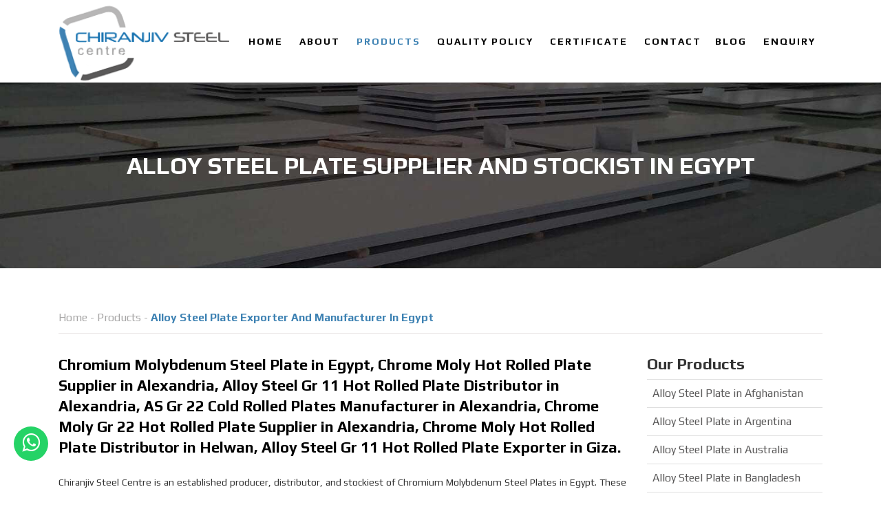

--- FILE ---
content_type: text/html
request_url: https://www.cscplates.com/others/alloy-steel-plate-exporter-and-manufacturer-in-egypt.html
body_size: 5495
content:
<!DOCTYPE html>
    <html lang="en">
    <head>
    <meta charset="utf-8">
    <meta name="viewport" content="width=device-width, initial-scale=1">
    <title>Chromium Molybdenum Steel Plates Stockist and Exporter in Egypt</title>
    <meta name="description" content="Chiranjiv Steel Centre is a prominent manufacturer, supplier and exporter of AS Hot Rolled Plates Stockist in Egypt, Chrome Moly Plate in Helwan, Alloy Steel Cold Rolled Plates in Port Said, Alloy Steel Cold Rolled Plates Port Said, Alloy Steel Cold Rolled Plate Stockist in Cairo">
    <link href="https://fonts.googleapis.com/css?family=Open+Sans&display=swap" rel="stylesheet">
    <link href="https://fonts.googleapis.com/css2?family=Play:wght@400;700&display=swap" rel="stylesheet">
    <link rel="stylesheet" href="https://www.cscplates.com/css/bootstrap.min.css">
    <!--<link rel="stylesheet" href="https://www.cscplates.com/css/font-awesome.min.css">-->
	<link rel="stylesheet" href="https://cdnjs.cloudflare.com/ajax/libs/font-awesome/4.7.0/css/font-awesome.min.css">
    <link rel="stylesheet" href="https://www.cscplates.com/css/mystyle.css">
    <link rel="stylesheet" href="https://www.cscplates.com/css/style.css">
    
	
	<!-- Google Tag Manager -->
<script>(function(w,d,s,l,i){w[l]=w[l]||[];w[l].push({'gtm.start':
new Date().getTime(),event:'gtm.js'});var f=d.getElementsByTagName(s)[0],
j=d.createElement(s),dl=l!='dataLayer'?'&l='+l:'';j.async=true;j.src=
'https://www.googletagmanager.com/gtm.js?id='+i+dl;f.parentNode.insertBefore(j,f);
})(window,document,'script','dataLayer','GTM-57DQM9Q');</script>
<!-- End Google Tag Manager -->

<link rel="canonical" href="https://www.cscplates.com/others/alloy-steel-plate-exporter-and-manufacturer-in-egypt.html">
	</head>
	
	<body  class="product">
	<!-- Google Tag Manager (noscript) -->
	<noscript><iframe src="https://www.googletagmanager.com/ns.html?id=GTM-57DQM9Q"
	height="0" width="0" style="display:none;visibility:hidden"></iframe></noscript>
	<!-- End Google Tag Manager (noscript) -->
    <header id="header" class="header fixed-top pxp-header d-none d-md-none d-lg-block">
    <div class="container header-inner">
    <!-- Logo -->
    <div class="logo">
    <a href="https://www.cscplates.com/">
    <img class="logo-light img-fluid" src="https://www.cscplates.com/images/chiranjivsteel-logo.png" alt="Chiranjiv steel" title="Chiranjiv steel">
    </a>
    </div>
    <!-- End Logo -->
    <div class="nav-menu d-none d-md-block d-lg-block" style="max-height: 215px;">
    <ul class="nav-menu-inner">
    <li>
    <a href="https://www.cscplates.com">Home</a>
    </li>
    <li>
    <a href="https://www.cscplates.com/about.html">About</a>
    </li>
    <li class="hover-dropdown active"><a href="https://www.cscplates.com/product.html">Products</a>
    <ul class="pxp-nav-sub p-2 bg-white border">
    <li><a href="https://www.cscplates.com/alloy-steel-plates.html">Alloy Steel Plates</a></li>
    <li><a href="https://www.cscplates.com/carbon-steel-plates.html">Carbon Steel Plates</a></li>
    <li><a href="https://www.cscplates.com/stainless-steel-sheets-plates.html">Stainless Steel Sheets & Plates</a></li>
    <li><a href="https://www.cscplates.com/duplex-super-duplex-sheets-plates.html">Duplex & Super Duplex Sheets & Plates</a></li>
    <li><a href="https://www.cscplates.com/nickel-alloy-sheets-plates.html">Nickel Alloy Sheets & Plates</a></li>
    <li><a href="https://www.cscplates.com/copper-nickel-sheets-plates.html">Copper Nickel Sheets & Plates</a></li>
    <li><a href="https://www.cscplates.com/alloy-steel-pipes.html">Alloy Steel Pipes</a></li>
    <li><a href="https://www.cscplates.com/alloy-steel-tubes.html">Alloy Steel Tubes</a></li>
    <li><a href="https://www.cscplates.com/nickel-seamless-welded-pipes-tubes.html">Nickel Seamless & Welded Pipes & Tubes</a></li>
    <li><a href="https://www.cscplates.com/brass-tubes.html">Brass Tubes</a></li>
    <li><a href="https://www.cscplates.com/copper-nickel-pipes.html">Copper Nickel Pipes</a></li>
    <li><a href="https://www.cscplates.com/copper-nickel-tubes.html">Copper Nickel Tubes</a></li>
    <li><a href="https://www.cscplates.com/copper-nickel-flanges.html">Copper Nickel Flanges</a></li>
    <li><a href="https://www.cscplates.com/copper-nickel-buttweld-socketweld-fittings.html">Copper Nickel Buttweld Socketweld Fittings</a></li>
    <li><a href="https://www.cscplates.com/stainless-steel-designer-sheets.html">SS Designer Sheets</a></li>
    </ul>
    </li>
    <li>
    <a href="https://www.cscplates.com/quality-policy.html">Quality Policy</a>
    </li>
    <li>
    <a href="https://www.cscplates.com/certificate.html">Certificate</a>
    </li>
    <li><a href="https://www.cscplates.com/contact-us.html">Contact</a></li><li><a href="https://www.cscplates.com/blog/">Blog</a></li>
    <li><a href="https://www.cscplates.com/enquiry.html">Enquiry</a></li>
    </ul>
    
    </div>
    </div>
    </header>
    <div class="pxp-header pxp-full fixed-top d-block d-md-block d-lg-none">
    <div class="pxp-container-full">
    <div class="row align-items-center">
    <div class="col-5 col-md-2">
    <a href="index.html" class="pxp-logo text-decoration-none">
    <img class="logo-light img-fluid" src="https://www.cscplates.com/images/chiranjivsteel-logo.png" alt="Chiranjiv Steel Centre" title="Chiranjiv Steel Centre">
    </a>
    </div>
    <div class="col-2 col-md-8 text-center">
    <ul class="pxp-nav list-inline" style="display: none;">
    <li class="list-inline-item">
    <a href="https://www.cscplates.com/">Home</a>
    </li>
    <li class="list-inline-item">
    <a href="https://www.cscplates.com/about.html">About</a>
    </li>
    <li class="list-inline-item hover-dropdown active"><a href="https://www.cscplates.com/product.html">Products</a>
    <ul class="pxp-nav-sub p-2 bg-white border">
    <li><a href="https://www.cscplates.com/alloy-steel-plates.html">Alloy Steel Plates</a></li>
    <li><a href="https://www.cscplates.com/carbon-steel-plates.html">Carbon Steel Plates</a></li>
    <li><a href="https://www.cscplates.com/stainless-steel-sheets-plates.html">Stainless Steel Sheets & Plates</a></li>
    <li><a href="https://www.cscplates.com/duplex-super-duplex-sheets-plates.html">Duplex & Super Duplex Sheets & Plates</a></li>
    <li><a href="https://www.cscplates.com/nickel-alloy-sheets-plates.html">Nickel Alloy Sheets & Plates</a></li>
    <li><a href="https://www.cscplates.com/copper-nickel-sheets-plates.html">Copper Nickel Sheets & Plates</a></li>
    <li><a href="https://www.cscplates.com/alloy-steel-pipes.html">Alloy Steel Pipes</a></li>
    <li><a href="https://www.cscplates.com/alloy-steel-tubes.html">Alloy Steel Tubes</a></li>
    <li><a href="https://www.cscplates.com/nickel-seamless-welded-pipes-tubes.html">Nickel Seamless & Welded Pipes & Tubes</a></li>
    <li><a href="https://www.cscplates.com/brass-tubes.html">Brass Tubes</a></li>
    <li><a href="https://www.cscplates.com/copper-nickel-pipes.html">Copper Nickel Pipes</a></li>
    <li><a href="https://www.cscplates.com/copper-nickel-tubes.html">Copper Nickel Tubes</a></li>
    <li><a href="https://www.cscplates.com/copper-nickel-flanges.html">Copper Nickel Flanges</a></li>
    <li><a href="https://www.cscplates.com/copper-nickel-buttweld-socketweld-fittings.html">Copper Nickel Buttweld Socketweld Fittings</a></li>
    <li><a href="https://www.cscplates.com/stainless-steel-designer-sheets.html">SS Designer Sheets</a></li>
    </ul>
    </li>
    <li class="list-inline-item">
    <a href="https://www.cscplates.com/quality-policy.html">Quality Policy</a>
    </li>
    <li class="list-inline-item">
    <a href="https://www.cscplates.com/certificate.html">Certificates</a>
    </li>
    <li class="list-inline-item"><a href="https://www.cscplates.com/contact-us.html">Contact</a></li> <li class="list-inline-item pxp-is-last"><a href="https://www.cscplates.com/blog/">Blog</a></li>
    <li class="list-inline-item"><a href="https://www.cscplates.com/enquiry.html">Enquiry</a></li>
    </ul>
    </div>
    <div class="col-5 col-md-2 text-right">
    <a href="javascript:void(0);" class="pxp-header-nav-trigger"><span class="fa fa-bars"></span></a>
    <a href="javascript:void(0);" class="pxp-header-user pxp-signin-trigger"><span class="fa fa-user-o"></span></a>
    </div>
    </div></div></div>
    <!--menus header section ends-->
    <div class="pxp-content">
    <div class="pxp-full pxp-cover pt-50 mt-100" style="background-image: url(https://www.cscplates.com/images/banners/stainless-steel-banner.jpg);">
    <div class="container">
    <h1>Alloy Steel Plate Supplier and Stockist in Egypt</h1>
    </div>
    </div><!--main section-->
    <div class="container mt-50">
    <div class="row">
    <div class="col-lg-12">
    <div class="breadcrumbs"><a href="https://www.cscplates.com/" style="color:#a7a6a6;">Home</a> - <a href="https://www.cscplates.com/product.html" style="color:#a7a6a6;">Products</a> - <strong style="color:#3e82b3;">Alloy Steel Plate Exporter And Manufacturer In Egypt</strong></div>
    </div>
    </div>
    <div class="row">
    <div class="col-lg-9">
    <!-- heading and paragraph section start-->
    
    
    <div class="pxp-single-property-section">
    <h2>Chromium Molybdenum Steel Plate in Egypt,  Chrome Moly Hot Rolled Plate Supplier in Alexandria,  Alloy Steel Gr 11 Hot Rolled Plate Distributor in Alexandria,  AS Gr 22 Cold Rolled Plates Manufacturer in Alexandria,  Chrome Moly Gr 22 Hot Rolled Plate Supplier in Alexandria,  Chrome Moly Hot Rolled Plate Distributor in Helwan,  Alloy Steel Gr 11 Hot Rolled Plate Exporter in Giza.</h2>
    
    <div class="clearfix"></div>
    <div class="mt-3 mt-md-4">
    <p class="pxp-first-letter text-justify">Chiranjiv Steel Centre is an established  producer,  distributor, and  stockiest of Chromium Molybdenum Steel Plates in Egypt. These Chromium Molybdenum Steel Plate are available in  a wide variety of  lengths, types, and  specifications. We also  produce AS Plates in Giza in custom specifications as per our  esteemed customer’s  needs at the most reasonable prices. AS Plate is made up of chromium, nickel and molybdenum. The AS Plate can vary according to the chemical composition. The addition of copper makes the alloy stronger and   immune to sulfuric acid attacks. The stability of these AS Plate is  strengthened  because of the use of columbium and nickel content.  The Alloy Steel Plate  show  outstanding resistance towards corrosion which makes them usable in various  industrial applications. AS Plate  shows properties  like pitting, crevice corrosion and general corrosion resistance. These Alloy Steel Plate do not corrode under acid attacks such as nitric, phosphoric, and sulfuric acids. Alloy Steel Plate is resistant to damage in various temperature ranges. These alloy steels have low carbon content. These Alloy Steel Plates in Giza  find their uses in chemical plants, power generation, pharmaceutical, and medical industries, heat exchangers, jet engine parts, etc. .</p>
    
    <img src="images/alloy-steel/plate/content/alloy-steel-plate-in-egypt.jpg" class="img-fluid" alt="Alloy Steel Plate in Egypt" title="Alloy Steel Plate in Egypt" /><p class="text-justify mt-3"> Chromium Molybdenum Steel Plate is highly ductile, solid and tough, making it durable and long-lasting. In addition to these  features, the Chrome Moly Plate  offers exceptional oxidation resistance and  high aqueous medium resistance to scaling. These AS Plate  can stand  elevated temperatures. It also  provides superior resistance to conditions in the atmosphere, water  and  specific chemicals. These Alloy Steel Plate have  several  characteristics from our production unit, such as longer life expectancy,  high operating ability, attractive physical appearance, fine surface finish, and  easy installation. To  make sure the  high-quality of our products we  conduct various tests  like hardness test, tensile test,  IGC test, flaring test, PMI test, and  more. </p></div></div><div class="clearfix"></div><div class="pxp-single-property-section top-bottom-margin">
    	<h3>Chrome Moly Gr 5 Cold Rolled Plates Distributor in Egypt,  Chromium Molybdenum Steel Gr 5 Hot Rolled Plates Exporter in Giza,  Chrome Moly Cold Rolled Plate Exporter in Helwan,  Alloy Steel Hot Rolled Plate Exporter in Giza,  Chrome Moly Gr 5 Cold Rolled Plate Stockist in Helwan,  AS Gr 9 Hot Rolled Plates in Helwan,  Chrome Moly Gr 5 Cold Rolled Plate Exporter in Helwan.</h3>
    	</div><div style="margin-bottom:50px;" class="">
    	<h5 class="pxp-section-h2 mb-3 hind-font-family"><a id="types"  class="top-space"></a><span class="txt-color">Available Types</span> Of Alloy Steel Plate in Egypt</h5>
    	<div class="row mt-4 mt-md-5"><div class="col-sm-12 col-md-6 col-lg-6">
    				
    				<a class="pxp-agents-1-item">
    				<div class="pxp-agents-1-item-fig-container rounded-lg">
    				<div class="pxp-agents-1-item-fig pxp-cover" style="background-image: url(images/alloy-steel/plate/cold-rolled/alloy-steel-cold-rolled-plate-in-egypt.jpg); background-position: top center"></div>
    				</div>
    				<div class="pxp-agents-1-item-details rounded-lg">
    				<div class="pxp-agents-1-item-details-name">Alloy Steel Cold Rolled Plate in Egypt</div>
    				</div>
    				</a>
    				
    				<div>
    				<div  class="keywords">
    				<ul><li>Chromium Molybdenum Steel Gr 5 Cold Rolled Plates Exporter in Egypt</li><li>Gr 9 Alloy Steel Cold Rolled Plates Supplier in Alexandria</li><li>Gr 22 Chrome Moly Cold Rolled Plates Stockist in Alexandria</li><li>AS Gr 9 Cold Rolled Plate in Egypt</li><li>Gr 11 Chrome Moly Cold Rolled Plates Stockist in Alexandria</li><li>Chrome Moly Gr 22 Cold Rolled Plates Supplier in Alexandria</li><li>AS Gr 9 Cold Rolled Plates Exporter in Alexandria</li><li>Gr 22 AS Cold Rolled Plates in Cairo</li><li>Gr 11 Alloy Steel Cold Rolled Plates Supplier in Alexandria</li><li>Chrome Moly Gr 9 Cold Rolled Plates Manufacturer in Alexandria</li></ul>
    				</div>
    				</div>
    				</div><div class="col-sm-12 col-md-6 col-lg-6">
    				
    				<a class="pxp-agents-1-item">
    				<div class="pxp-agents-1-item-fig-container rounded-lg">
    				<div class="pxp-agents-1-item-fig pxp-cover" style="background-image: url(images/alloy-steel/plate/hot-rolled/alloy-steel-hot-rolled-plate-in-egypt.jpg); background-position: top center"></div>
    				</div>
    				<div class="pxp-agents-1-item-details rounded-lg">
    				<div class="pxp-agents-1-item-details-name">Alloy Steel Hot Rolled Plate in Egypt</div>
    				</div>
    				</a>
    				
    				<div>
    				<div  class="keywords">
    				<ul><li>Alloy Steel Gr 22 Hot Rolled Plate Exporter in Giza</li><li>AS Gr 5 Hot Rolled Plates Manufacturer in Egypt</li><li>Gr 5 AS Hot Rolled Plates Exporter in Port Said</li><li>Gr 5 Chrome Moly Hot Rolled Plates Stockist in Alexandria</li><li>Gr 5 AS Hot Rolled Plates Supplier in Egypt</li><li>Gr 11 AS Hot Rolled Plates in Alexandria</li><li>Alloy Steel Gr 11 Hot Rolled Plates Manufacturer in Alexandria</li><li>Gr 22 Chrome Moly Hot Rolled Plate Stockist in Cairo</li><li>Gr 22 AS Hot Rolled Plates Alexandria</li><li>Gr 22 Alloy Steel Hot Rolled Plate Exporter in Giza</li></ul>
    				</div>
    				</div>
    				</div></div></div><!-- application industries section start-->
    <div class="pxp-services-h top-bottom-margin">
    <h5 class="pxp-section-h2 mb-3 hind-font-family"><a  id="application" class="top-space"></a><span class="txt-color">Application Industries</span> Of Alloy Steel Plate in Egypt</h5>
    <div class="row">
    <div class="col-12 col-md-6 col-lg-6">
    <ul class="list-group list-group-flush applicatn-list"><li class="list-group-item">
    <i class="fa fa-check mr-2" aria-hidden="true"></i>
    Specialty Chemicals in Egypt
    </li><li class="list-group-item">
    <i class="fa fa-check mr-2" aria-hidden="true"></i>
    Gas Processing in Egypt
    </li><li class="list-group-item">
    <i class="fa fa-check mr-2" aria-hidden="true"></i>
    Condensers in Egypt
    </li><li class="list-group-item">
    <i class="fa fa-check mr-2" aria-hidden="true"></i>
    Chemical Equipment in Egypt
    </li><li class="list-group-item">
    <i class="fa fa-check mr-2" aria-hidden="true"></i>
    Power Generation in Egypt
    </li><li class="list-group-item">
    <i class="fa fa-check mr-2" aria-hidden="true"></i>
    Heat Exchangers in Egypt
    </li><li class="list-group-item">
    <i class="fa fa-check mr-2" aria-hidden="true"></i>
    Sea Water Equipment in Egypt
    </li><li class="list-group-item">
    <i class="fa fa-check mr-2" aria-hidden="true"></i>
    Pharmaceuticals in Egypt
    </li><li class="list-group-item">
    <i class="fa fa-check mr-2" aria-hidden="true"></i>
    Pulp and Paper Industry in Egypt
    </li><li class="list-group-item">
    <i class="fa fa-check mr-2" aria-hidden="true"></i>
    Petrochemicals in Egypt
    </li></ul>
    </div>
    <div class="col-12 col-md-6 col-lg-6">
    <img src="https://www.cscplates.com/images/banners/industries.jpg" alt="Application Industries" class="img-fluid" />
    </div>
    </div>
    </div>
    <!-- application industries section end--><div class="pxp-services-h top-bottom-margin">
    <h5 class="pxp-section-h2 mb-3 hind-font-family"><span class="txt-color">Related</span> Products of Alloy Steel Plate in Egypt
    </h5>
    <div class="row">
    <div class="col-12 col-md-6 col-lg-6">
    <ul class="list-group list-group-flush applicatn-list"><li class="list-group-item">
    <i class="fa fa-angle-double-right fw-700" aria-hidden="true"></i>
    <a href="#">Gr 11 Alloy Steel Cold Rolled Plate price in Port Said</a>
    </li><li class="list-group-item">
    <i class="fa fa-angle-double-right fw-700" aria-hidden="true"></i>
    <a href="#">Gr 5 Alloy Steel Cold Rolled Plates Manufacturer in Alexandria</a>
    </li><li class="list-group-item">
    <i class="fa fa-angle-double-right fw-700" aria-hidden="true"></i>
    <a href="#">Chrome Moly Gr 11 Hot Rolled Plates Manufacturer in Port Said</a>
    </li><li class="list-group-item">
    <i class="fa fa-angle-double-right fw-700" aria-hidden="true"></i>
    <a href="#">Chrome Moly Cold Rolled Plates Supplier in Port Said</a>
    </li><li class="list-group-item">
    <i class="fa fa-angle-double-right fw-700" aria-hidden="true"></i>
    <a href="#">5mm Chromium Molybdenum Steel Hot Rolled Plate Distributor in Cairo</a>
    </li><li class="list-group-item">
    <i class="fa fa-angle-double-right fw-700" aria-hidden="true"></i>
    <a href="#">Chrome Moly Hot Rolled  Plate price per foot in Alexandria</a>
    </li><li class="list-group-item">
    <i class="fa fa-angle-double-right fw-700" aria-hidden="true"></i>
    <a href="#">Chromium Molybdenum Steel Gr 9 Cold Rolled Plates price per ton in Helwan</a>
    </li><li class="list-group-item">
    <i class="fa fa-angle-double-right fw-700" aria-hidden="true"></i>
    <a href="#">Buy Chrome Moly Hot Rolled Plate Manufacturer in Giza</a>
    </li><li class="list-group-item">
    <i class="fa fa-angle-double-right fw-700" aria-hidden="true"></i>
    <a href="#">AS Gr 11 Cold Rolled Plate Stockist in Port Said</a>
    </li><li class="list-group-item">
    <i class="fa fa-angle-double-right fw-700" aria-hidden="true"></i>
    <a href="#">Chrome Moly Hot Rolled Plates Supplier in Giza</a>
    </li></ul>
    </div>
    <div class="col-12 col-md-6 col-lg-6">
    <ul class="list-group list-group-flush applicatn-list"><li class="list-group-item">
    <i class="fa fa-angle-double-right fw-700" aria-hidden="true"></i>
    <a href="#">Chromium Molybdenum Steel Plates in Egypt</a>
    </li><li class="list-group-item">
    <i class="fa fa-angle-double-right fw-700" aria-hidden="true"></i>
    <a href="#">Gr 9 Chromium Molybdenum Steel Hot Rolled Plates in Alexandria</a>
    </li><li class="list-group-item">
    <i class="fa fa-angle-double-right fw-700" aria-hidden="true"></i>
    <a href="#">AS Cold Rolled Plate Distributor in Port Said</a>
    </li><li class="list-group-item">
    <i class="fa fa-angle-double-right fw-700" aria-hidden="true"></i>
    <a href="#">Alloy Steel Gr 11 Cold Rolled Plate price in Port Said</a>
    </li><li class="list-group-item">
    <i class="fa fa-angle-double-right fw-700" aria-hidden="true"></i>
    <a href="#">Gr 22 AS Plates Giza</a>
    </li><li class="list-group-item">
    <i class="fa fa-angle-double-right fw-700" aria-hidden="true"></i>
    <a href="#">10mm AS Gr 22 Cold Rolled Plates Exporter in Alexandria</a>
    </li><li class="list-group-item">
    <i class="fa fa-angle-double-right fw-700" aria-hidden="true"></i>
    <a href="#">Gr 9 AS Cold Rolled Plates Supplier in Giza</a>
    </li><li class="list-group-item">
    <i class="fa fa-angle-double-right fw-700" aria-hidden="true"></i>
    <a href="#">AS Gr 5 Hot Rolled Plates in Giza</a>
    </li><li class="list-group-item">
    <i class="fa fa-angle-double-right fw-700" aria-hidden="true"></i>
    <a href="#">AS Gr 22 Cold Rolled Plate Stockist in Cairo</a>
    </li><li class="list-group-item">
    <i class="fa fa-angle-double-right fw-700" aria-hidden="true"></i>
    <a href="#">Chromium Molybdenum Steel Gr 5 Cold Rolled Plate Stockist in Port Said</a>
    </li></ul>
    </div>
    </div>
    </div><div class="pxp-services-h top-bottom-margin">
		<h5 class="pxp-section-h2 mb-3 hind-font-family"><span class="txt-color">Other Products For</span> Alloy Steel Plate in Egypt
		</h5>
		<p class="otherProd"><a href="alloy-steel-gr-11-plate-stockist-and-supplier-in-egypt.html">Alloy Steel Gr 11 Plate in Egypt</a> | <a href="alloy-steel-gr-22-plate-supplier-and-manufacturer-in-egypt.html">Alloy Steel Gr 22 Plate in Egypt</a> | <a href="alloy-steel-gr-12-plate-manufacturer-and-supplier-in-egypt.html">Alloy Steel Gr 12 Plate in Egypt</a> | <a href='carbon-steel-plate-supplier-and-exporter-in-egypt.html' target='_blank'>Carbon Steel Plate in Egypt </a> | <a href='alloy-steel-16mo3-plate-stockist-and-supplier-in-egypt.html' target='_blank'>Alloy Steel 16Mo3 Plate in Egypt </a> | <a href='alloy-steel-plate-exporter-and-manufacturer-in-egypt.html' target='_blank'>Alloy Steel Plate in Egypt </a> </p></div>
		<!--other poducts searched end--><div class="pxp-services-h otherProducts"></div><div class="pxp-services-h top-bottom-margin">
    <h5 class="pxp-section-h2 mb-3 hind-font-family"><span class="txt-color">People Also Searched For</span> Alloy Steel Plate in Egypt
    </h5>
    <p class="text-justify">Chrome Moly Cold Rolled Plates Exporter in Egypt, 10mm AS Hot Rolled Plate Exporter in Alexandria, 12mm AS Hot Rolled Plates Supplier in Giza, Gr 5 Chrome Moly Cold Rolled Plates price in Cairo, Chrome Moly Gr 9 Cold Rolled Plate Manufacturer in Alexandria, 8mm Chromium Molybdenum Steel Gr 9 Cold Rolled Plates Supplier in Giza, AS Hot Rolled Plates in Giza, Gr 9 Alloy Steel Cold Rolled Plates Stockist in Egypt, 12mm Alloy Steel Gr 5 Hot Rolled Plates Stockist in Helwan, Chrome Moly Cold Rolled  Plates price in Cairo, AS Gr 11 Hot Rolled Plates Supplier in Cairo, Gr 11 AS Hot Rolled Plates Supplier in Cairo, Gr 11 Chromium Molybdenum Steel Cold Rolled Plate Supplier in Helwan, 10mm Alloy Steel Hot Rolled Plate Manufacturer in Egypt, Gr 9 Chrome Moly Hot Rolled Plate Distributor in Egypt, Buy AS Gr 11 Hot Rolled Plate Distributor in Egypt, Chromium Molybdenum Steel Hot Rolled  Plates price per ton in Egypt, Alloy Steel Gr 5 Cold Rolled Plates Manufacturer in Alexandria, Chrome Moly Gr 22 Hot Rolled Plate Distributor in Cairo, Gr 9 Chromium Molybdenum Steel Hot Rolled Plates Alexandria, Alloy Steel Hot Rolled Plate Manufacturer in Giza, Chromium Molybdenum Steel Gr 9 Hot Rolled Plates Stockist in Helwan, Gr 5 AS Hot Rolled Plates Giza, Chromium Molybdenum Steel Plates Egypt, Chromium Molybdenum Steel Gr 9 Hot Rolled Plate Supplier in Helwan, Chromium Molybdenum Steel Cold Rolled Plate Supplier in Helwan, Chrome Moly Hot Rolled Plate Distributor in Cairo, Gr 9 AS Plates in Cairo, Gr 9 Chromium Molybdenum Steel Hot Rolled Plates Stockist in Helwan, Gr 22 Chrome Moly Cold Rolled Plate near me in Port Said, AS Hot Rolled Plate Stockist in Port Said, Gr 11 AS Hot Rolled Plates Stockist in Alexandria, Alloy Steel Gr 5 Hot Rolled Plate Exporter in Alexandria, Gr 9 Chromium Molybdenum Steel Cold Rolled Plates Distributor in Egypt, 10mm AS Gr 22 Hot Rolled Plate Exporter in Alexandria, Price for Alloy Steel Cold Rolled Plate Stockist in Port Said, Gr 22 AS Plates in Giza, 20mm AS Gr 5 Cold Rolled Plates Manufacturer in Alexandria, Chrome Moly Hot Rolled Plates Manufacturer in Port Said</p></div>
    <!-- people searched end-->
    </div><div class="col-lg-3">
    <div class="pxp-single-property-section mt-4 mt-md-5 mt-lg-0">
    <h5 class="pxp-section-h2 hind-font-family">Our Products</h5>
    <ul class="main-links list-group"><ul class="list-group sub-main-links pl-0"><li class="list-group-item">
    		<a href="alloy-steel-plate-distributor-and-stockist-in-afghanistan.html">Alloy Steel Plate in Afghanistan</a>
    		</li><li class="list-group-item">
    		<a href="alloy-steel-plate-stockist-and-exporter-in-argentina.html">Alloy Steel Plate in Argentina</a>
    		</li><li class="list-group-item">
    		<a href="alloy-steel-plate-exporter-and-manufacturer-in-australia.html">Alloy Steel Plate in Australia</a>
    		</li><li class="list-group-item">
    		<a href="alloy-steel-plate-exporter-and-manufacturer-in-bangladesh.html">Alloy Steel Plate in Bangladesh</a>
    		</li><li class="list-group-item">
    		<a href="alloy-steel-plate-exporter-and-manufacturer-in-brazil.html">Alloy Steel Plate in Brazil</a>
    		</li><li class="list-group-item">
    		<a href="alloy-steel-plate-manufacturer-and-supplier-in-canada.html">Alloy Steel Plate in Canada</a>
    		</li><li class="list-group-item">
    		<a href="alloy-steel-plate-exporter-and-manufacturer-in-egypt.html">Alloy Steel Plate in Egypt</a>
    		</li><li class="list-group-item">
    		<a href="alloy-steel-plate-stockist-and-exporter-in-germany.html">Alloy Steel Plate in Germany</a>
    		</li><li class="list-group-item">
    		<a href="alloy-steel-plate-exporter-and-manufacturer-in-india.html">Alloy Steel Plate in India</a>
    		</li><li class="list-group-item">
    		<a href="alloy-steel-plate-supplier-and-manufacturer-in-indonesia.html">Alloy Steel Plate in Indonesia</a>
    		</li><li class="list-group-item">
    		<a href="alloy-steel-plate-manufacturer-and-stockist-in-japan.html">Alloy Steel Plate in Japan</a>
    		</li><li class="list-group-item">
    		<a href="alloy-steel-plate-stockist-and-exporter-in-kuwait.html">Alloy Steel Plate in Kuwait</a>
    		</li><li class="list-group-item">
    		<a href="alloy-steel-plate-exporter-and-distributor-in-libya.html">Alloy Steel Plate in Libya</a>
    		</li><li class="list-group-item">
    		<a href="alloy-steel-plate-supplier-and-distributor-in-malaysia.html">Alloy Steel Plate in Malaysia</a>
    		</li><li class="list-group-item">
    		<a href="alloy-steel-plate-distributor-and-stockist-in-mexico.html">Alloy Steel Plate in Mexico</a>
    		</li><li class="list-group-item">
    		<a href="alloy-steel-plate-supplier-and-exporter-in-myanmar.html">Alloy Steel Plate in Myanmar</a>
    		</li><li class="list-group-item">
    		<a href="alloy-steel-plate-manufacturer-and-supplier-in-nepal.html">Alloy Steel Plate in Nepal</a>
    		</li><li class="list-group-item">
    		<a href="alloy-steel-plate-distributor-and-manufacturer-in-netherlands.html">Alloy Steel Plate in Netherlands</a>
    		</li><li class="list-group-item">
    		<a href="alloy-steel-plate-exporter-and-distributor-in-new-zealand.html">Alloy Steel Plate in New Zealand</a>
    		</li><li class="list-group-item">
    		<a href="alloy-steel-plate-distributor-and-supplier-in-nigeria.html">Alloy Steel Plate in Nigeria</a>
    		</li><li class="list-group-item">
    		<a href="alloy-steel-plate-exporter-and-distributor-in-oman.html">Alloy Steel Plate in Oman</a>
    		</li><li class="list-group-item">
    		<a href="alloy-steel-plate-supplier-and-stockist-in-philippines.html">Alloy Steel Plate in Philippines</a>
    		</li><li class="list-group-item">
    		<a href="alloy-steel-plate-stockist-and-manufacturer-in-qatar.html">Alloy Steel Plate in Qatar</a>
    		</li><li class="list-group-item">
    		<a href="alloy-steel-plate-supplier-and-stockist-in-russia.html">Alloy Steel Plate in Russia</a>
    		</li><li class="list-group-item">
    		<a href="alloy-steel-plate-manufacturer-and-exporter-in-saudi-arabia.html">Alloy Steel Plate in Saudi Arabia</a>
    		</li><li class="list-group-item">
    		<a href="alloy-steel-plate-supplier-and-manufacturer-in-singapore.html">Alloy Steel Plate in Singapore</a>
    		</li><li class="list-group-item">
    		<a href="alloy-steel-plate-exporter-and-manufacturer-in-south-africa.html">Alloy Steel Plate in South Africa</a>
    		</li><li class="list-group-item">
    		<a href="alloy-steel-plate-supplier-and-distributor-in-sri-lanka.html">Alloy Steel Plate in Sri Lanka</a>
    		</li><li class="list-group-item">
    		<a href="alloy-steel-plate-supplier-and-manufacturer-in-sweden.html">Alloy Steel Plate in Sweden</a>
    		</li><li class="list-group-item">
    		<a href="alloy-steel-plate-stockist-and-distributor-in-switzerland.html">Alloy Steel Plate in Switzerland</a>
    		</li><li class="list-group-item">
    		<a href="alloy-steel-plate-distributor-and-stockist-in-turkey.html">Alloy Steel Plate in Turkey</a>
    		</li><li class="list-group-item">
    		<a href="alloy-steel-plate-stockist-and-manufacturer-in-united-arab-emirates-uae.html">Alloy Steel Plate in United Arab Emirates (Uae)</a>
    		</li><li class="list-group-item">
    		<a href="alloy-steel-plate-supplier-and-manufacturer-in-united-kingdom-uk.html">Alloy Steel Plate in United Kingdom (Uk)</a>
    		</li><li class="list-group-item">
    		<a href="alloy-steel-plate-stockist-and-distributor-in-united-states-of-america.html">Alloy Steel Plate in United States Of America</a>
    		</li><li class="list-group-item">
    		<a href="alloy-steel-plate-stockist-and-distributor-in-vietnam.html">Alloy Steel Plate in Vietnam</a>
    		</li></ul>
    </div>
    	<div class="cent-bt">
    	<div class="widget">
    	<ul class="button-set1">
    	<li><a href="https://www.cscplates.com/enquiry.html" class="btns lrg-btn blu-skin hlf-radius"><i class="fa fa-paper-plane"></i> Enquiry Now</a></li>
    	</ul>
    	</div>
    	</div>
    
    </div>
    </div>
    </div>
    <!--end main section-->
    <div class="clearfix"></div>
    <div class="pxp-footer">
    <div class="footer-sect">
    <div class="container">
    <div class="row text-white">
    <div class="col-12 col-md-4 col-lg-4">
    <div class="media">
    <img src="https://www.cscplates.com/images/icons/call1.png" class="footer-icon mr-2" alt="...">
    <div class="media-body">
    <h5>Make a Appointment</h5>
    <p><a style="color: #fff;" href="tel:+919819903231">+91 9819903231</a></p>
    </div>
    </div>
    </div>
    <div class="col-12 col-md-4 col-lg-4">
    <div class="media">
    <img src="https://www.cscplates.com/images/icons/mail1.png" class="footer-icon mr-2" alt="...">
    <div class="media-body">
    <h5>Send Us Message</h5>
    <p><a href="mailto:info@chiranjivsteel.com">info@chiranjivsteel.com</a></p>
    </div>
    </div>
    </div>
    <div class="col-12 col-md-4 col-lg-4">
    <div class="media">
    <img src="https://www.cscplates.com/images/icons/address1.png" class="footer-icon mr-2" alt="...">
    <div class="media-body">
    <h5>Visit Us at Address</h5>
    <p>52/54, C.P. Tank Road, 2nd Floor, Room No. 15 Mumbai - 400004, Maharashtra, India</p>
    </div>
    </div>
    </div>
    </div>
    </div>
    </div>
    </div>
    <div class="clearfix"></div>
    <div class="pxp-footer-bottom text-white text-center p-3">
    <div class="pxp-footer-copyright">Copyright © 2020 Chiranjiv Steel. All Right Reserved | Design & SEO by <a href="https://www.rathinfotech.com/" target="_blank" rel="noopener">www.rathinfotech.com</a> | <a href="https://www.cscplates.com/sitemap.html">Sitemap</a></div>
    </div>
    <a href="https://api.whatsapp.com/send?phone=919819903231" class="float" target="_blank"><i class="fa fa-whatsapp my-float"></i></a>
    <script src="https://www.cscplates.com/js/jquery-3.4.1.min.js"></script>
    <!-- <script src="https://www.cscplates.com/js/bootstrap.min.js"></script> -->
    <script src="https://www.cscplates.com/js/jquery.sticky.js"></script>
    <script src="https://www.cscplates.com/js/main3813.js?lasjkj"></script>
    <style>
    .keywords {width:90%; margin:0 auto; padding:0 20px;}
    .keywords ul {margin:0px; padding:0px 0px 0px 20px;; list-style:circle;}
    .keywords ul li {font-weight:normal; font-size:14px; padding:5px 0; text-align:left;}
	.product .otherProd a{ color:#000 !important;}
    </style>
    
    <!-- Google Tag Manager (noscript) -->
<noscript><iframe src="https://www.googletagmanager.com/ns.html?id=GTM-57DQM9Q"
height="0" width="0" style="display:none;visibility:hidden"></iframe></noscript>
<!-- End Google Tag Manager (noscript) -->
    
    
    </body>
    </html>

--- FILE ---
content_type: text/css
request_url: https://www.cscplates.com/css/mystyle.css
body_size: 3989
content:
a:hover {
    text-decoration: none;
    color: #3e82b3
}

.footer p,
.footer ul li a,
.product p {
    font-family: Play, sans-serif;
    font-size: 14px;
    line-height: 25px
}

.footer ul li a:hover {
    color: #3e82b3
}

.product p a {
    color: #fff
}

.product-font {
    font-family: Play, sans-serif
}

.hind-font-family {
    font-family: Play, sans-serif;
    font-size: 23px
}

h1 {
    font-size: 35px;
    color: #fff;
    font-weight: 700;
    font-family: Play, sans-serif;
    text-transform: uppercase;
    text-align: center
}

h2 {
    font-size: 22px !important;
    font-weight: 700;
    color: #000;
    font-family: Play, sans-serif;
    line-height: 30px !important

}

h3 {
    font-size: 21px;
    font-weight: 700;
    font-family: Play, sans-serif;
    line-height: 30px !important
}

.top-heading {
    font-size: 20px;
    font-weight: 900;
    line-height: 30px;
    letter-spacing: .5px
}

.img-border {
    border: 1px solid #d3d3d3
}

.icons {
    font-size: 60px;
    transition: .5s
}

.fa-chevron-right,
.fa-envelope-o,
.fa-home,
.fa-map-marker,
.fa-phone {
    color: #3e82b3
}

.counter-icon {
    font-size: 70px;
    color: #fff
}

.box {
    padding: 20px;
    display: block;
    background-color: #fff;
    height: 250px;
    margin: 15px;
    box-shadow: 0 15px 30px rgba(0, 0, 0, .1)
}

.hr-line {
    height: 2px;
    background: #3e82b3;
    width: 55px
}

.counter-icon {
    padding-bottom: 10px
}

.counter {
    margin-top: 20px
}

.pxp-footer {
    background-color: #171717 !important;
    color: #fff !important;
    padding-top: 45px;
    padding-bottom: 45px
}

.pxp-footer-bottom {
    border-top: 2px solid #3e82b3;
    background-color: #292929
}

.font-14,
.pxp-footer-bottom .copyright {
    font-size: 14px
}

.add,
.call,
.mail {
    font-size: 16px
}

.pxp-counter {
    background-image: url(../images/about2.jpg)
}

.pxp-counter,
.pxp-product,
.pxp-service,
.pxp-texti {
    padding: 50px 0;
    background-attachment: fixed;
    background-size: cover
}

.pxp-texti {
    background-image: url(../images/testimonial-bg.jpg)
}

/*.pxp-product{background-image:url(../images/products-bg.jpg)}*/
.header {
    background-color: #fff;
    text-align: center;
    z-index: 1000;
    color: #fff;
    width: 100%;
    height: 120px;
    transition: all .27s cubic-bezier(0, 0, .58, 1) 0s;
    -o-transition: all .27s cubic-bezier(0, 0, .58, 1) 0s;
    -moz-transition: all .27s cubic-bezier(0, 0, .58, 1) 0s;
    -webkit-transition: all .27s cubic-bezier(0, 0, .58, 1) 0s
}

.logo {
    float: left;
    text-align: left;
    display: inline-block
}

.logo a {
    width: 250px;
    display: block;
    margin-top: 5px;
    margin-bottom: 5px;
    transition: all .27s cubic-bezier(0, 0, .58, 1) 0s;
    -o-transition: all .27s cubic-bezier(0, 0, .58, 1) 0s;
    -moz-transition: all .27s cubic-bezier(0, 0, .58, 1) 0s;
    -webkit-transition: all .27s cubic-bezier(0, 0, .58, 1) 0s;
    position: relative
}

.header .logo a img.logo-light,
.header.header-light .logo a img.logo-dark,
.header.header-prepare .logo a img.logo-dark {
    opacity: 1
}

.logo a img {
    width: 100%;
    position: absolute;
    top: 0;
    left: 0;
    transition: all .27s cubic-bezier(0, 0, .58, 1) 0s;
    -o-transition: all .27s cubic-bezier(0, 0, .58, 1) 0s;
    -moz-transition: all .27s cubic-bezier(0, 0, .58, 1) 0s;
    -webkit-transition: all .27s cubic-bezier(0, 0, .58, 1) 0s
}

.header .logo a img.logo-dark,
.header.header-prepare .logo a img.logo-light {
    opacity: 0;
    margin-top: -20px
}

.nav-menu {
    position: static;
    float: right;
    display: block
}

.nav-menu ul.nav-menu-inner {
    margin: 0;
    padding: 0;
    list-style: none
}

.nav-menu ul.nav-menu-inner li {
    display: inline-block;
    list-style: none;
    text-align: left
}

.nav-menu>ul li {
    position: relative
}

.header .nav-menu ul.nav-menu-inner>li a.active,
.header .nav-menu ul.nav-menu-inner>li.active a,
.header .nav-menu ul.nav-menu-inner>li:hover>a,
.header .nav-menu ul.nav-menu-inner>li>a:hover,
.header.header-dark .nav-menu ul.nav-menu-inner>li a.active,
.header.header-dark .nav-menu ul.nav-menu-inner>li.active a,
.header.header-dark .nav-menu ul.nav-menu-inner>li:hover>a,
.header.header-dark .nav-menu ul.nav-menu-inner>li>a:hover,
.header.header-dark.header-prepare .nav-menu ul.nav-menu-inner li a.current,
.header.header-dark.header-prepare .nav-menu ul.nav-menu-inner li.current a {
    color: #3e82b3;
    text-decoration: none
}

.nav-menu ul.nav-menu-inner>li>a {
    padding: 53px 10px
}

.nav-menu ul.nav-menu-inner li a {
    color: #000;
    display: block;
    font-size: 14px;
    line-height: 1;
    font-weight: 700;
    text-transform: uppercase;
    outline: 0;
    letter-spacing: 2px;
    transition: all .27s cubic-bezier(0, 0, .58, 1) 0s;
    -o-transition: all .27s cubic-bezier(0, 0, .58, 1) 0s;
    -moz-transition: all .27s cubic-bezier(0, 0, .58, 1) 0s;
    -webkit-transition: all .27s cubic-bezier(0, 0, .58, 1) 0s
}

.header.header-fixed {
    display: block;
    margin-top: 0 !important;
    position: fixed;
    height: 100px
}

.header.header-prepare .logo a img.logo-light {
    opacity: 0;
    margin-top: -20px
}

.nav-menu-inner .hover-dropdown .pxp-nav-sub {
    position: absolute;
    min-width: 400px;
    top: 99px;
    display: block;
    opacity: 0;
    visibility: hidden;
    -moz-transition: all .3s ease-in;
    -webkit-transition: all .3s ease-in;
    -o-transition: all .3s ease-in;
    -ms-transition: all .3s ease-in;
    transition: all .3s ease-in
}

.nav-menu ul.nav-menu-inner .hover-dropdown .pxp-nav-sub li {
    display: block;
    padding: 10px 7px
}

.nav-menu ul.nav-menu-inner .hover-dropdown .pxp-nav-sub li a {
    font-weight: 600;
    font-size: 12px !important;
    color: #515151;
    font-family: -apple-system, BlinkMacSystemFont, "Segoe UI", Roboto, "Helvetica Neue", Arial, "Noto Sans", sans-serif, "Apple Color Emoji", "Segoe UI Emoji", "Segoe UI Symbol", "Noto Color Emoji"
}

.nav-menu ul.nav-menu-inner .hover-dropdown .pxp-nav-sub li a:hover {
    text-decoration: none;
    color: #3e82b3
}

.hover-dropdown:hover .pxp-nav-sub {
    visibility: visible;
    opacity: 1
}

.txt-color {
    color: #3e82b3
}

.owl-thirdParty-slider .owl-next,
.owl-thirdParty-slider .owl-prev {
    display: none
}

.owl-thirdParty-slider .owl-item {
    padding: 10px
}

.py-100 {
    padding: 100px 0
}

.pxp-product-footer {
    position: relative;
    background-color: transparent !important
}

.pxp-services-item-text-sub {
    position: relative;
    top: 40px;
    transition: .1s
}

.pxp-services-item:hover .pxp-services-item-fig {
    transform: translate(-50%, -65%)
}

.pxp-services-item:hover .icons {
    font-size: 45px
}

.pxp-services-item:hover .pxp-services-item-text {
    top: 120px
}

.pxp-services-item:hover .pxp-services-item-text-sub {
    top: 11px
}

.content-heading {
    margin-left: 20px
}

.front-box {
    box-shadow: 14px 14px 0 0 rgba(0, 0, 0, .9)
}

.pxp-cta-1-caption.pxp-animate-in:before {
    background-color: #5a5959 !important
}

.pxp-cta-1-caption {
    border-bottom-left-radius: 50px;
    border-top-right-radius: 50px
}

.pxp-areas-1-item-details {
    background-color: #5a5959 !important
}

.banner-heading {
    font-size: 45px !important;
    line-height: 1.2 !important
}

.mt-50 {
    margin-top: 50px
}

.tables .list-group-item {
    font-size: 15px !important;
    border: none !important;
    padding: 8px !important
}

.list-group-item:last-child {
    border-bottom-right-radius: 0 !important;
    border-bottom-left-radius: 0 !important
}

.list-group-item:first-child {
    border-top-left-radius: 0;
    border-top-right-radius: 0
}

.table-responsive td {
    font-size: 14px;
    padding-left: 6px
}

.table-responsive th {
    padding-left: 6px
}

.list-group-item:hover {
    color: #fff
}

.list-group-item.active {
    background-color: #3e82b3 !important
}

.top-space {
    padding-top: 160px
}

.top-space2 {
    padding-top: 50px
}

.links:hover {
    text-decoration: none
}

.card-header {
    padding: 0
}

.card-body {
    padding: 10px
}

.card-img-top {
    height: 200px !important
}

.type-card {
    border-radius: 0 !important;
    transition: .5s
}

.type-card:hover {
    box-shadow: 0 0 10px rgba(0, 0, 0, .8)
}

.wrapper {
    width: 80%;
    margin: 50px auto 0
}

.top-bottom-margin {
    margin: 0 0 50px
}

.heding-font-size {
    font-size: 25px;
    margin-bottom: 20px
}

.pxp-services-h .card {
    position: relative;
    cursor: pointer
}

.pxp-services-h .card .face {
    height: 220px;
    transition: .5s
}

.pxp-services-h .card .face.face1 {
    position: relative;
    display: flex;
    justify-content: center;
    align-items: center;
    z-index: 1;
    transform: translateY(100px)
}

.pxp-services-h .card:hover .face.face1 {
    transform: translateY(0)
}

.pxp-services-h .card .face.face1 .content {
    transition: .5s
}

.pxp-services-h .card:hover .face.face1 .content {
    opacity: 1
}

.pxp-services-h .card .face.face1 .content h3 {
    padding: 8px 0;
    color: #fff;
    text-align: center;
    font-size: 1.5em;
    background: #3e82b3;
    position: absolute;
    width: 100%;
    bottom: 0;
    margin-bottom: 0
}

.pxp-services-h .card .face.face2 {
    position: relative;
    display: flex;
    justify-content: center;
    align-items: center;
    padding: 20px;
    box-sizing: border-box;
    box-shadow: 0 0 10px rgba(0, 0, 0, .8);
    transform: translateY(-120px)
}

.pxp-services-h .card:hover .face.face2 {
    transform: translateY(-40px)
}

.pxp-services-h .card .face.face2 .content p {
    margin: 0;
    padding: 0
}

.card-header {
    transition: .5s
}

.side-menus {
    color: #3e82b3
}

.card-header:hover {
    background: #5a5959
}

.card-header:hover .side-menus {
    color: #fff;
    text-decoration: none
}

.side-link:hover {
    background: #3e82b3
}

.side-link:hover .side-menus {
    color: #fff !important;
    text-decoration: none
}

.side-main-link {
    color: #fff;
    font-size: 17px
}

.active-sub-link,
.active-sub-link a {
    color: #3e82b3 !important
}

.active-sub-link,
.sub-link {
    font-weight: 600
}

.sub-link:hover {
    color: #3e82b3 !important;
    opacity: 1 !important
}

.pt-50 {
    padding: 120px 0
}

.boxes .table-box {
    width: 50%;
    float: left;
    padding: 20px
}

.boxes .box1 {
    background-color: #3e82b3
}

.boxes .box2 {
    background-color: #5a5959
}

.sidebar-card {
    border-radius: 0 !important
}

.fa-angle-right {
    font-size: 14px
}

.card-header:hover {
    background: #3e82b3 !important
}

.about-section {
    padding-top: 0 !important
}

.paragraph-link {
    color: #5a5959
}

.blog-modern-section .news-block-three {
    position: relative;
    margin-bottom: 50px
}

.blog-modern-section .news-block-three .image-column {
    position: relative;
    padding: 0
}

.blog-modern-section .news-block-three .image-column .image {
    position: relative;
    padding: 0
}

.blog-modern-section .news-block-three .image-column .image img {
    position: relative;
    left: 0;
    top: 0;
    right: 0;
    bottom: 30px;
    display: block;
    width: 100%
}

.blog-modern-section .news-block-three .content-column {
    position: relative;
    padding: 0
}

.blog-modern-section .news-block-three .content-column .inner-column {
    position: relative;
    margin-left: -35px;
    background-color: #fff;
    padding: 0 0 2px 120px;
    box-shadow: 0 0 20px rgba(208, 206, 206, .8)
}

.blog-modern-section .news-block-three .content-column .inner-column:before {
    position: absolute;
    content: "";
    left: 64px;
    top: 0;
    width: 3px;
    height: 100%
}

.blog-modern-section .news-block-three .content-column .inner-column .post-date {
    position: absolute;
    content: "";
    left: 35px;
    top: 0;
    width: 60px;
    height: 75px;
    padding: 23px 6px;
    text-align: center;
    color: #fff;
    font-size: 24px;
    line-height: 1.1em;
    text-transform: uppercase
}

.blog-modern-section .news-block-three .content-column .inner-column .post-date,
.blog-modern-section .news-block-three .content-column .inner-column:before {
    background-color: #3e82b3
}

.blog-modern-section .news-block-four .content-column .inner-column .post-date,
.blog-modern-section .news-block-four .content-column .inner-column:before {
    background-color: #3e82b3
}

.blog-modern-section .news-block-four .image-column {
    position: relative;
    padding: 0
}

.blog-modern-section .news-block-four .image-column .image {
    position: relative;
    padding: 0;
    margin-left: -35px
}

.blog-modern-section .news-block-four .image-column .image img {
    position: relative;
    left: 0;
    top: 0;
    right: 0;
    bottom: 30px;
    display: block;
    width: 100%
}

.blog-modern-section .news-block-four .content-column {
    position: relative;
    padding: 0
}

.blog-modern-section .news-block-four .content-column .inner-column {
    position: relative;
    z-index: 1;
    background-color: #fff;
    padding: 0 37px 0 90px;
    box-shadow: 0 0 20px rgba(208, 206, 206, .8)
}

.blog-modern-section .news-block-four .content-column .inner-column:before {
    position: absolute;
    content: "";
    left: 27px;
    top: 0;
    width: 3px;
    height: 100%
}

.blog-modern-section .news-block-four .content-column .inner-column .post-date {
    position: absolute;
    content: "";
    left: 0;
    top: 0;
    width: 60px;
    height: 75px;
    padding: 23px 6px;
    text-align: center;
    color: #fff;
    font-size: 24px;
    line-height: 1.1em;
    text-transform: uppercase
}

.applicatn-list .list-group-item {
    background-color: #fff !important;
    color: #5a5959;
    border: none;
    padding: 8px 1.25rem 8px 0
}

.main-links li {
    border-right: 0;
    border-left: 0
}

.main-links,
.sub-links,
.sub-main-links {
    list-style-type: none
}

.sub-links li:last-child {
    border-bottom: 0
}

.main-links {
    padding-left: 0
}

.main-links li a {
    font-size: 18px
}

.sub-main-links li a {
    font-size: 16px
}

.sub-links li a {
    font-size: 13px;
    font-weight: 500;
    transition: all .3s ease 0s
}

.sub-links-active a {
    color: #3e82b3 !important
}

.sub-links a:hover {
    padding-left: 10px !important;
    color: #3e82b3
}

.main-link:hover {
    background: #3e82b3 !important
}

.main-link-active {
    margin: 0 15px
}

.main-link-active strong {
    color: #fff
}

.main-link-active strong::before {
    position: absolute;
    content: "\f0da";
    left: 5px;
    top: 14px;
    font-weight: 500;
    color: #78c6ff;
    font-size: 16px;
    font-family: FontAwesome
}

.main-links .main-link {
    background: #5a5959;
    border-bottom: 2px solid #fff;
    padding: .8rem .5rem !important;
    transition: all .3s ease 0s
}

.main-links .main-link a {
    color: #fff
}

.main-links li:hover .main-links li a {
    color: #fff !important
}

.main-link-active a {
    color: #fff !important
}

.main-links .sub-main-links {
    padding-left: 10px;
    margin-top: 1px
}

.sub-main-links-active a .fa,
.txt-blue {
    color: #3e82b3 !important
}

.main-links a,
.sub-links a,
.sub-main-links a {
    color: #5a5959
}

.main-links .sub-main-links .sub-links {
    padding-left: 10px
}

.main-links li {
    padding: .5rem !important
}

.applicatn-list li {
    font-weight: 500
}

.news-block-four {
    margin-left: -15px;
    margin-right: -15px
}

.footer-sect {
    padding-top: 45px;
    padding-bottom: 45px
}

.footer-sect .media-body {
    padding: 25px 0
}

.footer-icon {
    height: 60px;
    width: 60px;
    margin-top: 20px
}

.pxp-product-footer::before {
    content: "";
    position: absolute;
    bottom: 0;
    left: 0;
    width: 100%;
    height: 255px;
    background-color: #000;
    opacity: .7
}

@media (max-width:767px) {
    .boxes .table-box {
        float: none;
        width: 100%
    }

    .inner-column {
        margin-top: 50px
    }
}

@media (max-width:390px) {
    .types-container .details .content p {
        font-size: 13px
    }

    .types-container .details .content h2 {
        font-size: 18px
    }

    .types-container .details {
        padding: 10px !important
    }
}

.types-container {
    position: relative
}

.type-hover {
    overflow: hidden
}

.types-container .details {
    position: absolute;
    top: 0;
    width: 60%;
    background: #3e82b3;
    color: #fff;
    bottom: 0;
    padding: 20px;
    box-sizing: border-box;
    transform-origin: left;
    transition: .5s;
    transform: rotateY(90deg)
}

.types-container .details .content h2 {
    font-size: 24px;
    font-weight: bolder
}

.types-container .type-hover:hover .details {
    transform: rotateY(0)
}

.types-container .type-hover .imageBox {
    transition: .5s
}

.types-container .type-hover:hover .imageBox {
    transform: translateX(50%)
}

ul {
    list-style: none
}

a {
    text-decoration: none;
    color: #000
}

#menu-wrapper {
    overflow: hidden;
    max-width: 100%;
    cursor: pointer
}

#menu-wrapper #hamburger-menu {
    position: absolute;
    width: 25px;
    height: 20px;
    margin: 15px;
    right: 0;
    top: 30px
}

#menu-wrapper #hamburger-menu span {
    opacity: 1;
    left: 0;
    display: block;
    width: 100%;
    height: 2px;
    border-radius: 10px;
    color: #000;
    background-color: #3e82b3;
    position: absolute;
    transform: rotate(0);
    transition: .4s ease-in-out
}

#menu-wrapper #hamburger-menu span:nth-child(1) {
    top: 0
}

#menu-wrapper #hamburger-menu span:nth-child(2) {
    top: 9px
}

#menu-wrapper #hamburger-menu span:nth-child(3) {
    top: 18px
}

#menu-wrapper #hamburger-menu.open span:nth-child(1) {
    transform: translateY(9px) rotate(135deg)
}

#menu-wrapper #hamburger-menu.open span:nth-child(2) {
    opacity: 0;
    transform: translateX(-60px)
}

#menu-wrapper #hamburger-menu.open span:nth-child(3) {
    transform: translateY(-9px) rotate(-135deg)
}

#menu-container .menu-list .menu-submenu {
    padding: 0;
    height: 300px;
    overflow-y: scroll
}

#menu-container .menu-list .menu-submenu li a {
    font-size: 13px;
    padding: 5px 20px;
    font-weight: 400
}

#menu-container .menu-list {
    padding-left: 0;
    display: block;
    position: fixed;
    width: 100%;
    max-width: 100%;
    background: #fff;
    z-index: 999;
    overflow-y: auto;
    overflow-x: hidden;
    right: -100%;
    top: 105px;
    border-top: 3px solid #3e82b3;
    border-bottom: 3px solid #3e82b3
}

#menu-container .menu-list li a {
    padding: 10px 20px;
    display: block;
    font-weight: 700
}

#menu-container .menu-list li:first-of-type {
    border-top: 0
}

.accordion-content,
.accordion-toggle {
    cursor: pointer;
    font-size: 16px;
    position: relative;
    letter-spacing: 1px
}

.accordion-content {
    display: none
}

.accordion-toggle a:after,
.accordion-toggle a:before {
    content: "";
    display: block;
    position: absolute;
    top: 50%;
    right: 30px;
    width: 15px;
    height: 2px;
    margin-top: -1px;
    background-color: #5a5858;
    transform-origin: 50% 50%;
    transition: all .3s ease-out
}

.accordion-toggle a:before {
    transform: rotate(-90deg);
    opacity: 1;
    z-index: 2
}

.accordion-toggle.active-tab {
    background: #3e82b3;
    transition: all .3s ease
}

.accordion-toggle.active-tab a {
    color: #fff
}

.accordion-toggle a.active:before {
    transform: rotate(0);
    background: #fff !important
}

.accordion-toggle a.active:after {
    transform: rotate(180deg);
    background: #fff !important;
    opacity: 0
}

.widget-title {
    margin-bottom: 25px;
    font-size: 20px
}

.contact-info-inner i {
    margin-right: 20px !important;
    font-size: 24px;
    margin-top: 5px
}

.contact-info-inner p {
    overflow: hidden;
    margin-bottom: 25px
}

.contact-info-inner p strong {
    display: block
}

.footer ul.arrow li.list {
    width: 50%;
    float: left
}

ul.arrow li:before {
    content: "\f105";
    font-family: FontAwesome;
    margin-right: 10px
}

ul.arrow li.last-child::before {
    content: ""
}

.footer ul li {
    padding-bottom: 10px;
    margin-bottom: 10px
}

.footer ul li a {
    color: #fff
}

.clients {
    color: #fff;
    padding-bottom: 80px
}

.figure {
    display: block;
    margin: 0
}

.client-carousel .item a {
    margin-right: 20px;
    border: 1px solid #e7e7e7;
    border-radius: 3px;
    display: inline-block;
    padding: 10px;
    -webkit-transition: all 350ms;
    -ms-transition: all 350ms;
    transition: all 350ms
}

.facts.one {
    background: rgba(0, 0, 0, .3)
}

.facts {
    position: relative;
    padding: 46px 40px 30px;
    -moz-transition: all .3s ease;
    -webkit-transition: all .3s ease;
    -ms-transition: all .3s ease;
    -o-transition: all .3s ease;
    transition: all .3s ease
}

.facts i {
    font-size: 36px;
    text-shadow: 1px 3px 3px rgba(0, 0, 0, .3)
}

.facts-wrapper {
    background: #2a2d32;
    color: #fff
}

.facts-num span {
    font-size: 42px;
    font-weight: 700;
    margin-top: 20px;
    display: inline-block
}

.facts h3 {
    font-size: 18px;
    margin-top: 8px
}

.facts.two {
    background: rgba(0, 0, 0, .2)
}

.facts.three {
    background: rgba(0, 0, 0, .15)
}

.facts.four {
    background: rgba(0, 0, 0, .09)
}

.feature-center-content {
    font-size: 72px;
    margin-bottom: 5px;
    display: inline-block
}

.feature-icon {
    font-size: 30px
}

.feature-center-icon {
    color: #3e82b3
}

.feature-center-content h3 {
    font-size: 18px
}

.feature-center-content p {
    font-size: 16px
}

section {
    padding: 80px 0 0 0;
    position: relative
}

.feature-icon {
    background: #3e82b3
}

.feature-icon {
    width: 60px;
    height: 60px;
    line-height: 60px;
    color: #fff;
    border-radius: 100%;
    display: inline-block;
    text-align: center;
    margin-bottom: 30px
}

.effect {
    -moz-box-shadow: 0 10px 6px -6px #777;
    box-shadow: 0 10px 6px -6px #777
}

.contact-page-section .sec-title .text {
    position: relative;
    color: #222;
    font-size: 16px;
    font-weight: 400;
    line-height: 1.8em;
    margin-top: 15px
}

.contact-page-section .list-style-two {
    margin-top: 60px
}

.contact-page-section .list-style-two.style-two li {
    color: #666
}

.contact-page-section .list-style-two li {
    position: relative;
    color: #fff;
    font-size: 16px;
    font-weight: 400;
    margin-bottom: 30px;
    line-height: 1.8em
}

.contact-page-section .inner-column .feature-icon {
    color: #fff !important
}

.contact-page-section .feature-icon {
    font-size: 25px
}

.contact-page-section .feature-icon {
    width: 50px;
    height: 50px;
    line-height: 50px;
    color: #fff;
    border-radius: 100%;
    display: inline-block;
    text-align: center;
    margin-bottom: 30px;
    margin-right: 20px
}

.list-style-two.style-two li strong {
    color: #333
}

.list-style-two li strong {
    position: relative;
    font-weight: 700;
    color: #fff;
    font-size: 20px;
    display: block;
    margin-bottom: 3px
}

.pxp-services-h table {
    width: 100%
}

.pxp-services-h table tr td {
    padding: 10px 15px;
    border: 1px solid #e1e1e1;
}

--- FILE ---
content_type: text/css
request_url: https://www.cscplates.com/css/style.css
body_size: 16007
content:
body {
    color: #333;
    -moz-font-feature-settings: "kern";
    -webkit-font-smoothing: antialiased;
    -moz-osx-font-smoothing: grayscale;
    font-family: Play, sans-serif
}

body.pxp-dark-mode {
    background-color: #f7f7f7
}

a[role=button] {
    cursor: pointer
}

label {
    margin-bottom: .1rem;
    font-size: .8rem;
    font-weight: 700
}

.form-control {
    height: 46px;
    padding: .375rem 1rem;
    font-size: .9rem;
    box-shadow: none;
    border: 1px solid #e2e2e2
}

textarea.form-control {
    padding: 1rem
}

.form-control:focus {
    border: 1px solid #333;
    box-shadow: none
}

.pxp-animate {
    -webkit-transition: all .4s ease-in-out;
    -o-transition: all .4s ease-in-out;
    transition: all .4s ease-in-out
}

.pxp-cover {
    background-size: cover;
    background-position: center center;
    background-repeat: no-repeat
}

.pxp-cover-bottom {
    background-position: center bottom
}

.pxp-cover-top {
    background-position: center top
}

.pxp-section-h2 {
    font-weight: 600!important;
    font-size: 23px !important;
}



.pxp-text-light {
    opacity: .7
}

.pxp-primary-cta {
    color: #333;
    font-weight: 700;
    display: inline-block
}

.pxp-primary-cta:hover {
    color: #333;
    text-decoration: none
}

.pxp-primary-cta:after {
    content: " ";
    border-top: 2px solid #333;
    width: 36px;
    height: 7px;
    display: inline-block;
    margin-left: 20px;
    -webkit-transition: all .4s ease-in-out;
    -o-transition: all .4s ease-in-out;
    transition: all .4s ease-in-out;
    transform-origin: top left
}

.pxp-primary-cta.text-white:after {
    border-top: 2px solid #fff
}

.pxp-primary-cta:hover:after {
    transform: scale(2, 1)
}

.pt-100 {
    padding-top: 100px
}

.pb-100 {
    padding-bottom: 100px
}

.pt-200 {
    padding-top: 200px
}

.pb-200 {
    padding-bottom: 200px
}

.pt-300 {
    padding-top: 300px
}

.pb-300 {
    padding-bottom: 300px
}

.mt-60 {
    margin-top: 60px
}

.mb-60 {
    margin-bottom: 60px
}

.mt-40 {
    margin-top: 40px
}

.mb-40 {
    margin-bottom: 40px
}

.mt-100 {
    margin-top: 100px
}

.mb-100 {
    margin-bottom: 100px
}

.mt-200 {
    margin-top: 200px
}

.mb-200 {
    margin-bottom: 200px
}

.mt-300 {
    margin-top: 300px
}

.mb-300 {
    margin-bottom: 300px
}

.pxp-nav-tabs {
    border-bottom: 0 none
}

.pxp-nav-tabs .nav-link {
    margin-right: 20px;
    font-weight: 700;
    font-size: .8rem;
    color: rgba(51, 51, 51, .7);
    border-top: 0 none;
    border-right: 0 none;
    border-left: 0 none;
    border-bottom: 2px solid transparent;
    border-radius: 0;
    padding-bottom: 5px;
    padding-left: 0;
    padding-right: 0;
    text-transform: uppercase;
    -webkit-transition: all .2s ease-in-out;
    -o-transition: all .2s ease-in-out;
    transition: all .2s ease-in-out
}

.pxp-nav-tabs .nav-link.active,
.pxp-nav-tabs .nav-link.active:hover {
    border-bottom: 2px solid #333;
    color: #000;
    background-color: transparent
}

.pxp-nav-tabs .nav-link:hover {
    border-color: transparent
}

.pxp-table {
    color: #333
}

.pxp-table thead th {
    border-top: 0 none;
    border-bottom: 0 none;
    font-weight: 700
}

.pxp-table td {
    border-top: 1px solid #e2e2e2
}

.pxp-table td:first-child,
.pxp-table thead th:first-child {
    padding-left: 0
}

.pxp-content-wrapper {
    padding-top: 82px
}

h1.pxp-page-header {
    font-weight: 700;
    font-size: 2.8rem;
    line-height: 3rem
}

.pxp-paginantion .page-item .page-link {
    color: #333;
    background-color: transparent;
    border-color: transparent;
    margin-left: 0;
    margin-right: 20px;
    border-radius: 0;
    padding: 0 2px 10px 2px;
    line-height: 1;
    font-weight: 700;
    border: 0 none;
    text-transform: uppercase;
    -webkit-transition: all .2s ease-in-out;
    -moz-transition: all .2s ease-in-out;
    transition: all .2s ease-in-out
}


.pxp-paginantion .page-item.active .page-link {
    border-bottom: 2px solid #333
}

.pxp-paginantion .page-item .page-link:hover {
    opacity: .7
}

.pxp-paginantion .page-item.active .page-link>span {
    line-height: 1
}

.modal-content {
    border: 0 none;
    box-shadow: 0 15px 30px rgba(0, 0, 0, .16)
}

.modal-header {
    padding: 14px 14px 0;
    border-bottom: 0 none
}

.modal-header .close {
    padding: 0;
    margin: 0 0 0 auto;
    -webkit-transition: all .2s ease-in-out;
    -o-transition: all .2s ease-in-out;
    transition: all .2s ease-in-out
}

.modal-body {
    padding: 0 40px 40px 40px
}

.modal-title {
    font-weight: 700
}

.modal-backdrop.show {
    opacity: .3
}

.pxp-modal-small {
    font-size: .9rem
}

.pxp-modal-link {
    text-decoration: underline;
    color: #333
}

.pxp-modal-link:hover {
    opacity: .7;
    color: #333
}

.pxp-header {
    padding: 0 0 10px;
    background-color: #fff
}

.pxp-header.pxp-no-bg {
    padding: 20px 0;
    border-bottom: 1px solid #e2e2e2
}

.pxp-dark-mode .pxp-header.pxp-no-bg {
    background-color: #000;
    border-bottom: 1px solid #000
}

.pxp-header.pxp-is-sticky {
    background-color: #fff;
    box-shadow: 0 15px 30px rgba(0, 0, 0, .16)
}

.pxp-header.pxp-is-sticky.pxp-no-bg {
    border-bottom: 1px solid transparent;
    position: fixed
}

.pxp-dark-mode .pxp-header.pxp-is-sticky {
    background-color: #000
}

.pxp-header.pxp-full {
    background-color: #fff;
    padding: 14px 0;
    box-shadow: 0 15px 30px rgba(0, 0, 0, .1)
}

.pxp-dark-mode .pxp-header.pxp-full {
    background-color: #000
}

.pxp-header .pxp-container-full {
    padding: 0 30px
}

.pxp-logo {
    font-weight: 900;
    color: #fff;
    font-size: 22px;
    -webkit-transition: all .2s ease-in-out;
    -o-transition: all .2s ease-in-out;
    transition: all .2s ease-in-out
}

.pxp-header.pxp-mobile:after {
    content: "";
    display: block;
    background: #fff;
    position: fixed;
    height: 100px;
    width: 100%;
    z-index: 1040;
    left: 0;
    top: 0
}

.pxp-dark-mode .pxp-header.pxp-mobile:after {
    background: #000
}

.pxp-header.pxp-full.pxp-mobile:after {
    height: 69px
}

.pxp-header.pxp-no-bg.pxp-mobile:after {
    height: 82px
}

.pxp-is-sticky .pxp-logo,
.pxp-mobile .pxp-logo {
    color: #333
}

.pxp-dark-mode .pxp-is-sticky .pxp-logo,
.pxp-dark-mode .pxp-mobile .pxp-logo {
    color: #fff
}

.pxp-header.pxp-full .pxp-logo {
    color: #333
}

.pxp-dark-mode .pxp-header.pxp-full .pxp-logo {
    color: #fff
}

.pxp-header.pxp-no-bg .pxp-logo {
    color: #333
}

.pxp-dark-mode .pxp-header.pxp-no-bg .pxp-logo {
    color: #fff
}

.pxp-logo:hover {
    opacity: .7;
    color: #fff
}

.pxp-is-sticky .pxp-logo:hover,
.pxp-mobile .pxp-logo:hover {
    color: #333
}

.pxp-header.pxp-full .pxp-logo:hover {
    color: #333
}

.pxp-header.pxp-no-bg .pxp-logo:hover {
    color: #333
}

.pxp-dark-mode .pxp-header.pxp-full .pxp-logo:hover,
.pxp-dark-mode .pxp-is-sticky .pxp-logo:hover,
.pxp-dark-mode .pxp-mobile .pxp-logo:hover,
.pxp-dark-mode .pxp-no-bg .pxp-logo:hover {
    color: #fff
}

.pxp-nav {
    margin-bottom: 0
}

.pxp-nav.d-inline {
    margin-right: 20px
}

.pxp-nav>li {
    font-size: 17px;
    position: relative;
    padding-bottom: 2px
}

.pxp-nav>li.list-inline-item {
    margin-left: 19px
}

.pxp-nav>li.pxp-has-btns {
    display: none
}

.pxp-nav>li>a,
.pxp-nav>li>a:hover {
    font-weight: 700;
    color: #000;
    text-decoration: none
}

.pxp-nav>li>a {
    text-transform: uppercase
}

.pxp-nav>li>a:after {
    content: " ";
    display: block;
    width: 100%;
    height: 2px;
    background: #000;
    transform: scale(0, 1);
    transform-origin: 0 50%;
    -webkit-transition: transform .2s ease-in-out;
    -o-transition: transform .2s ease-in-out;
    transition: transform .2s ease-in-out
}

.pxp-nav>li:hover>a:after {
    transform: scale(1, 1)
}

.pxp-is-sticky .pxp-nav>li>a,
.pxp-is-sticky .pxp-nav>li>a:hover,
.pxp-mobile .pxp-nav>li>a,
.pxp-mobile .pxp-nav>li>a:hover {
    color: #333
}

.pxp-no-bg .pxp-nav>li>a,
.pxp-no-bg .pxp-nav>li>a:hover {
    color: #333
}

.pxp-header.pxp-full .pxp-nav>li>a,
.pxp-header.pxp-full>li>a:hover {
    color: #333
}

.pxp-is-sticky .pxp-nav>li:hover>a:after,
.pxp-mobile .pxp-nav>li:hover>a:after {
    background: #333
}

.pxp-no-bg .pxp-nav>li:hover>a:after {
    background: #333
}

.pxp-header.pxp-full .pxp-nav>li:hover>a:after {
    background: #333
}

.pxp-dark-mode .pxp-header.pxp-full .pxp-nav>li>a,
.pxp-dark-mode .pxp-header.pxp-full>li>a:hover,
.pxp-dark-mode .pxp-is-sticky .pxp-nav>li>a,
.pxp-dark-mode .pxp-is-sticky .pxp-nav>li>a:hover,
.pxp-dark-mode .pxp-mobile .pxp-nav>li>a,
.pxp-dark-mode .pxp-mobile .pxp-nav>li>a:hover,
.pxp-dark-mode .pxp-no-bg .pxp-nav>li>a,
.pxp-dark-mode .pxp-no-bg .pxp-nav>li>a:hover {
    color: #fff
}

.pxp-dark-mode .pxp-header.pxp-full .pxp-nav>li:hover>a:after,
.pxp-dark-mode .pxp-is-sticky .pxp-nav>li:hover>a:after,
.pxp-dark-mode .pxp-mobile .pxp-nav>li:hover>a:after,
.pxp-dark-mode .pxp-no-bg .pxp-nav>li:hover>a:after {
    background: #fff
}

.pxp-nav>li>.pxp-nav-sub {
    position: absolute;
    top: 20px;
    left: 0;
    z-index: 1600;
    float: left;
    min-width: 200px;
    padding: 7px 0;
    margin: 0;
    background-color: #fff;
    text-align: left;
    list-style: none;
    -webkit-background-clip: padding-box;
    background-clip: padding-box;
    border: 0 none;
    box-shadow: 0 15px 30px rgba(0, 0, 0, .16);
    display: none
}

.pxp-dark-mode .pxp-full .pxp-nav>li>.pxp-nav-sub,
.pxp-dark-mode .pxp-is-sticky .pxp-nav>li>.pxp-nav-sub,
.pxp-dark-mode .pxp-no-bg .pxp-nav>li>.pxp-nav-sub {
    background-color: #000
}

.pxp-nav>li>.pxp-nav-sub>li>a {
    display: block;
    padding: 7px 20px;
    text-decoration: none;
    font-size: .5rem;
    font-weight: 500;
    color: #515151;
    -webkit-transition: all .2s ease-in-out;
    -o-transition: all .2s ease-in-out;
    transition: all .2s ease-in-out
}

.pxp-nav>li>.pxp-nav-sub>li>a:hover {
    color: #333;
    opacity: .7
}

.pxp-dark-mode .pxp-full .pxp-nav>li>.pxp-nav-sub>li>a,
.pxp-dark-mode .pxp-is-sticky .pxp-nav>li>.pxp-nav-sub>li>a,
.pxp-dark-mode .pxp-mobile .pxp-nav>li>.pxp-nav-sub>li>a,
.pxp-dark-mode .pxp-no-bg .pxp-nav>li>.pxp-nav-sub>li>a {
    color: #fff
}

.pxp-dark-mode .pxp-full .pxp-nav>li>.pxp-nav-sub>li>a:hover,
.pxp-dark-mode .pxp-is-sticky .pxp-nav>li>.pxp-nav-sub>li>a:hover,
.pxp-dark-mode .pxp-mobile .pxp-nav>li>.pxp-nav-sub>li>a:hover,
.pxp-dark-mode .pxp-no-bg .pxp-nav>li>.pxp-nav-sub>li>a:hover {
    color: #fff
}

.pxp-header-nav-trigger,
.pxp-header-user {
    color: #fff;
    text-decoration: none;
    padding: 10px;
    border: 1px solid #fff;
    border-radius: 50%;
    display: inline-block;
    font-size: .8rem;
    -webkit-transition: all .2s ease-in-out;
    -o-transition: all .2s ease-in-out;
    transition: all .2s ease-in-out
}

.pxp-header-nav-trigger {
    display: none
}

.pxp-header-nav-trigger:hover,
.pxp-header-user:hover {
    text-decoration: none;
    color: #333;
    background-color: #fff
}

.pxp-is-sticky .pxp-header-nav-trigger,
.pxp-is-sticky .pxp-header-user,
.pxp-mobile .pxp-header-nav-trigger {
    border: 1px solid #333;
    color: #333
}

.pxp-no-bg .pxp-header-nav-trigger,
.pxp-no-bg .pxp-header-user {
    border: 1px solid #333;
    color: #333
}

.pxp-header.pxp-full .pxp-header-nav-trigger,
.pxp-header.pxp-full .pxp-header-user {
    border: 1px solid #333;
    color: #333
}

.pxp-is-sticky .pxp-header-nav-trigger:hover,
.pxp-is-sticky .pxp-header-user:hover,
.pxp-mobile .pxp-header-nav-trigger:hover {
    color: #fff;
    background-color: #333
}

.pxp-no-bg .pxp-header-nav-trigger:hover,
.pxp-no-bg .pxp-header-user:hover {
    color: #fff;
    background-color: #333
}

.pxp-header.pxp-full .pxp-header-nav-trigger:hover,
.pxp-header.pxp-full .pxp-header-user:hover {
    color: #fff;
    background-color: #3e82b3
}

.pxp-dark-mode .pxp-header.pxp-full .pxp-header-nav-trigger,
.pxp-dark-mode .pxp-header.pxp-full .pxp-header-user,
.pxp-dark-mode .pxp-is-sticky .pxp-header-nav-trigger,
.pxp-dark-mode .pxp-is-sticky .pxp-header-user,
.pxp-dark-mode .pxp-mobile .pxp-header-nav-trigger,
.pxp-dark-mode .pxp-mobile .pxp-header-user,
.pxp-dark-mode .pxp-no-bg .pxp-header-nav-trigger,
.pxp-dark-mode .pxp-no-bg .pxp-header-user {
    color: #fff;
    border: 1px solid #fff
}

.pxp-dark-mode .pxp-header.pxp-full .pxp-header-nav-trigger:hover,
.pxp-dark-mode .pxp-header.pxp-full .pxp-header-user:hover,
.pxp-dark-mode .pxp-is-sticky .pxp-header-nav-trigger:hover,
.pxp-dark-mode .pxp-is-sticky .pxp-header-user:hover,
.pxp-dark-mode .pxp-mobile .pxp-header-nav-trigger:hover,
.pxp-dark-mode .pxp-mobile .pxp-header-user:hover,
.pxp-dark-mode .pxp-no-bg .pxp-header-nav-trigger:hover,
.pxp-dark-mode .pxp-no-bg .pxp-header-user:hover {
    color: #333;
    background-color: #fff
}

.pxp-header-nav-trigger>span,
.pxp-header-user>span {
    width: 19px;
    text-align: center
}

.pxp-header-nav-trigger.pxp-active>span:before {
    content: "\f00d"
}

.pxp-hero {
    position: relative;
    background: #fff;
    overflow: hidden;
    min-height: 600px
}

.pxp-hero-bg {
    position: absolute;
    top: 0;
    left: 0;
    right: 0;
    bottom: 0
}

.pxp-hero-has-animation .pxp-hero-bg {
    opacity: 0;
    transform: scale(1.3, 1.3);
    -webkit-transition: all .6s ease-in-out;
    -o-transition: all .6s ease-in-out;
    transition: all .6s ease-in-out
}

.pxp-hero-has-animation.pxp-hero-animate .pxp-hero-bg {
    opacity: 1;
    transform: scale(1, 1)
}

.pxp-hero-opacity {
    background-color: rgba(0, 0, 0, .3);
    position: absolute;
    top: 0;
    left: 0;
    right: 0;
    bottom: 0;
    z-index: 1
}

.pxp-hero-props-carousel-1 .pxp-hero-bg:after {
    content: " ";
    display: block;
    background-color: rgba(0, 0, 0, .2);
    position: absolute;
    top: 0;
    left: 0;
    right: 0;
    bottom: 0;
    z-index: 1
}

.pxp-hero-caption {
    position: absolute;
    top: 50%;
    left: 0;
    right: 0;
    text-align: center;
    transform: translateY(-50%);
    z-index: 2
}

.pxp-hero-caption.pxp-hero-caption-bottom-left {
    bottom: 100px;
    top: auto;
    transform: none;
    text-align: left
}

.pxp-hero-caption h1 {
    font-weight: 700;
    font-size: 2.8rem;
    text-shadow: 1px 5px 30px rgba(0, 0, 0, .3)
}

.pxp-hero-has-animation .pxp-hero-caption h1 {
    opacity: 0;
    transform: translateY(50%);
    -webkit-transition: all .3s ease-in-out;
    -o-transition: all .3s ease-in-out;
    transition: all .3s ease-in-out
}

.pxp-hero-has-animation.pxp-hero-animate .pxp-hero-caption h1 {
    opacity: 1;
    transform: translateY(0);
    -webkit-transition-delay: .4s;
    transition-delay: .4s
}

.pxp-hero-caption form {
    margin: 0 auto;
    width: 60%
}

.pxp-hero-caption.pxp-hero-caption-bottom-left form {
    margin: 0;
    width: 60%
}

.pxp-hero-has-animation .pxp-hero-caption form {
    opacity: 0;
    transform: scale(.95, .95);
    -webkit-transition: all .4s ease-in-out;
    -o-transition: all .4s ease-in-out;
    transition: all .4s ease-in-out
}

.pxp-hero-has-animation.pxp-hero-animate .pxp-hero-caption form {
    opacity: 1;
    transform: scale(1, 1);
    -webkit-transition-delay: .2s;
    transition-delay: .2s
}

.pxp-hero-search .row {
    margin-right: -5px;
    margin-left: -5px
}

.pxp-hero-search .col,
.pxp-hero-search .col-1,
.pxp-hero-search .col-10,
.pxp-hero-search .col-11,
.pxp-hero-search .col-12,
.pxp-hero-search .col-2,
.pxp-hero-search .col-3,
.pxp-hero-search .col-4,
.pxp-hero-search .col-5,
.pxp-hero-search .col-6,
.pxp-hero-search .col-7,
.pxp-hero-search .col-8,
.pxp-hero-search .col-9,
.pxp-hero-search .col-auto,
.pxp-hero-search .col-lg,
.pxp-hero-search .col-lg-1,
.pxp-hero-search .col-lg-10,
.pxp-hero-search .col-lg-11,
.pxp-hero-search .col-lg-12,
.pxp-hero-search .col-lg-2,
.pxp-hero-search .col-lg-3,
.pxp-hero-search .col-lg-4,
.pxp-hero-search .col-lg-5,
.pxp-hero-search .col-lg-6,
.pxp-hero-search .col-lg-7,
.pxp-hero-search .col-lg-8,
.pxp-hero-search .col-lg-9,
.pxp-hero-search .col-lg-auto,
.pxp-hero-search .col-md,
.pxp-hero-search .col-md-1,
.pxp-hero-search .col-md-10,
.pxp-hero-search .col-md-11,
.pxp-hero-search .col-md-12,
.pxp-hero-search .col-md-2,
.pxp-hero-search .col-md-3,
.pxp-hero-search .col-md-4,
.pxp-hero-search .col-md-5,
.pxp-hero-search .col-md-6,
.pxp-hero-search .col-md-7,
.pxp-hero-search .col-md-8,
.pxp-hero-search .col-md-9,
.pxp-hero-search .col-md-auto,
.pxp-hero-search .col-sm,
.pxp-hero-search .col-sm-1,
.pxp-hero-search .col-sm-10,
.pxp-hero-search .col-sm-11,
.pxp-hero-search .col-sm-12,
.pxp-hero-search .col-sm-2,
.pxp-hero-search .col-sm-3,
.pxp-hero-search .col-sm-4,
.pxp-hero-search .col-sm-5,
.pxp-hero-search .col-sm-6,
.pxp-hero-search .col-sm-7,
.pxp-hero-search .col-sm-8,
.pxp-hero-search .col-sm-9,
.pxp-hero-search .col-sm-auto,
.pxp-hero-search .col-xl,
.pxp-hero-search .col-xl-1,
.pxp-hero-search .col-xl-10,
.pxp-hero-search .col-xl-11,
.pxp-hero-search .col-xl-12,
.pxp-hero-search .col-xl-2,
.pxp-hero-search .col-xl-3,
.pxp-hero-search .col-xl-4,
.pxp-hero-search .col-xl-5,
.pxp-hero-search .col-xl-6,
.pxp-hero-search .col-xl-7,
.pxp-hero-search .col-xl-8,
.pxp-hero-search .col-xl-9,
.pxp-hero-search .col-xl-auto {
    padding-right: 5px;
    padding-left: 5px
}

.pxp-hero-search .form-group {
    position: relative
}

.pxp-hero-search .custom-select {
    border: 0 none;
    height: 54px;
    padding: .375rem 1.75rem .375rem 1.2rem;
    box-shadow: none;
    background-position-x: calc(100% - 1.2rem)
}

.pxp-hero-search .custom-select:focus {
    outline: 0;
    box-shadow: 0 15px 30px rgba(0, 0, 0, .25)
}

.pxp-hero-search .form-control {
    border: 0 none;
    box-shadow: none;
    padding: .375rem 1.2rem;
    height: 54px;
    transition: border-color .4s ease-in-out, box-shadow .4s ease-in-out
}

.pxp-hero-search .form-control:focus {
    outline: 0;
    box-shadow: 0 15px 30px rgba(0, 0, 0, .25)
}

.pxp-hero-search .form-control.pxp-is-address {
    padding-right: 2.6rem
}

.pxp-hero-search .form-control.pxp-is-address+span {
    position: absolute;
    display: block;
    top: 50%;
    right: 1.2rem;
    color: #333;
    transform: translateY(-50%)
}

.pxp-hero-props-carousel-1,
.pxp-hero-props-carousel-1 .carousel-inner,
.pxp-hero-props-carousel-1 .carousel-item {
    height: 100%
}

.pxp-hero-props-carousel-1-prices {
    position: absolute;
    width: 50%;
    bottom: 0;
    left: 0;
    height: 120px;
    z-index: 2;
    transform: scale(0, 1);
    -webkit-transition: transform .6s ease-in-out;
    -o-transition: transform .6s ease-in-out;
    transition: transform .6s ease-in-out;
    transform-origin: top right
}

.pxp-hero-props-carousel-1-prices.pxp-price-active {
    transform: scale(1, 1)
}

.pxp-hero-props-carousel-1-prices .carousel-inner {
    height: 100%
}

.pxp-hero-props-carousel-1-prices .carousel-item {
    background-color: #000;
    position: absolute;
    top: 0;
    right: 0;
    bottom: 0;
    left: 0
}

.pxp-hero-props-carousel-1-prices .carousel-item .pxp-price {
    position: absolute;
    top: 50%;
    transform: translateY(-50%);
    color: #fff;
    font-size: 28px;
    line-height: 28px;
    height: 28px;
    overflow: hidden;
    left: calc((100% * 2 - 1140px)/ 2 + 15px)
}

.pxp-hero-props-carousel-1-prices .carousel-item .pxp-price>span {
    display: block;
    transform: translateY(100%);
    -webkit-transition: all .2s ease-in-out;
    -o-transition: all .2s ease-in-out;
    transition: all .2s ease-in-out
}

.pxp-hero-props-carousel-1-prices.pxp-price-active .carousel-item.active .pxp-price>span {
    transform: translateY(0)
}

.pxp-hero-props-carousel-1-prices.pxp-price-active.pxp-first-time .carousel-item.active .pxp-price>span {
    -webkit-transition-delay: .6s;
    transition-delay: .6s
}

.pxp-hero-props-carousel-1-prices .carousel-item .pxp-cta {
    color: #fff;
    font-weight: 700;
    display: inline-block;
    position: absolute;
    top: 50%;
    transform: translate(-20%, -50%);
    right: 60px;
    opacity: 0
}

.pxp-hero-props-carousel-1-prices.pxp-price-active .carousel-item.active .pxp-cta {
    opacity: 1;
    transform: translate(0, -50%)
}

.pxp-hero-props-carousel-1-prices.pxp-price-active.pxp-first-time .carousel-item.active .pxp-cta {
    -webkit-transition-delay: .8s;
    transition-delay: .8s
}

.pxp-hero-props-carousel-1-prices .carousel-item .pxp-cta:hover {
    color: #fff;
    text-decoration: none
}

.pxp-hero-props-carousel-1-prices .carousel-item .pxp-cta:after {
    content: " ";
    border-top: 2px solid #fff;
    width: 36px;
    height: 7px;
    display: inline-block;
    margin-left: 20px;
    -webkit-transition: all .4s ease-in-out;
    -o-transition: all .4s ease-in-out;
    transition: all .4s ease-in-out;
    transform-origin: top left
}

.pxp-hero-props-carousel-1-prices .carousel-item .pxp-cta:hover:after {
    transform: scale(2, 1)
}

.pxp-hero-props-carousel-1-prices .pxp-carousel-ticker {
    position: absolute;
    left: calc(100% + 60px);
    top: 50%;
    transform: translateY(-50%);
    color: #fff;
    white-space: nowrap;
    font-weight: 700;
    opacity: 0;
    -webkit-transition: opacity .2s ease-in-out;
    -o-transition: opacity .2s ease-in-out;
    transition: opacity .2s ease-in-out
}

.pxp-hero-props-carousel-1-prices.pxp-price-active .pxp-carousel-ticker {
    opacity: 1
}

.pxp-hero-props-carousel-1-prices.pxp-price-active.pxp-first-time .pxp-carousel-ticker {
    -webkit-transition-delay: .6s;
    transition-delay: .6s
}

.pxp-hero-props-carousel-1-prices .pxp-carousel-ticker>div {
    display: inline-block;
    line-height: 13px
}

.pxp-hero-props-carousel-1-prices .pxp-carousel-ticker .pxp-carousel-ticker-counter {
    overflow: hidden;
    height: 12px
}

.pxp-hero-props-carousel-1-prices .pxp-carousel-ticker .pxp-carousel-ticker-counter>span {
    display: block;
    -webkit-transition: all .4s ease-in-out;
    -o-transition: all .4s ease-in-out;
    transition: all .4s ease-in-out
}

.pxp-hero-props-carousel-1-prices .carousel-item:after {
    content: "";
    position: absolute;
    left: 0;
    right: 0;
    top: 0;
    bottom: 0;
    background-color: rgba(255, 255, 255, .1);
    transform: scale(0, 1);
    transform-origin: 0 50%;
    -webkit-transition: all 6.4s linear;
    -o-transition: all 6.4s linear;
    transition: all 6.4s linear
}

.pxp-hero-props-carousel-1-prices.pxp-price-active .carousel-item.active:after {
    transform: scale(1, 1)
}

.pxp-hero-props-carousel-1-prices.pxp-price-active.pxp-first-time .carousel-item.active:after {
    -webkit-transition-delay: .6s;
    transition-delay: .6s
}

.pxp-hero-props-carousel-1 .pxp-carousel-controls {
    position: absolute;
    bottom: 0;
    right: 0;
    z-index: 2;
    background-color: #fff;
    width: 240px;
    height: 120px
}

.pxp-hero-props-carousel-1 .pxp-carousel-controls a {
    cursor: pointer;
    display: block;
    background-color: #fff;
    height: 120px;
    width: 120px;
    position: absolute
}

.pxp-dark-mode .pxp-hero-props-carousel-1 .pxp-carousel-controls a {
    background-color: #000
}

.pxp-hero-props-carousel-1 .pxp-carousel-controls a.pxp-carousel-control-prev {
    top: 0;
    left: 0
}

.pxp-hero-props-carousel-1 .pxp-carousel-controls a.pxp-carousel-control-next {
    top: 0;
    right: 0
}

.pxp-hero-props-carousel-1 .pxp-carousel-controls a.pxp-carousel-control-prev svg {
    position: absolute;
    top: 50%;
    right: 30px;
    transform: translate(0, -50%)
}

.pxp-hero-props-carousel-1 .pxp-carousel-controls a.pxp-carousel-control-next svg {
    position: absolute;
    top: 50%;
    left: 30px;
    transform: translate(0, -50%)
}

.pxp-dark-mode .pxp-hero-props-carousel-1 .pxp-carousel-controls a.pxp-carousel-control-next svg line,
.pxp-dark-mode .pxp-hero-props-carousel-1 .pxp-carousel-controls a.pxp-carousel-control-prev svg line {
    stroke: #fff
}

@keyframes arrowPCLeft {
    0% {
        -webkit-transform: translate(0, -50%);
        transform: translate(0, -50%)
    }
    25% {
        opacity: 0;
        -webkit-transform: translate(-30%, -50%);
        transform: translate(-30%, -50%)
    }
    50% {
        opacity: 0;
        -webkit-transform: translate(20%, -50%);
        transform: translate(20%, -50%)
    }
    100% {
        opacity: 1;
        -webkit-transform: translate(0, -50%);
        transform: translate(0, -50%)
    }
}

@keyframes arrowPCRight {
    0% {
        -webkit-transform: translate(0, -50%);
        transform: translate(0, -50%)
    }
    25% {
        opacity: 0;
        -webkit-transform: translate(30%, -50%);
        transform: translate(30%, -50%)
    }
    50% {
        opacity: 0;
        -webkit-transform: translate(-30%, -50%);
        transform: translate(-30%, -50%)
    }
    100% {
        opacity: 1;
        -webkit-transform: translate(0, -50%);
        transform: translate(0, -50%)
    }
}

.pxp-hero-props-carousel-1 .pxp-carousel-controls a.pxp-carousel-control-prev:hover svg {
    -webkit-animation: arrowPCLeft .4s ease-in-out;
    -moz-animation: arrowPCLeft .4s ease-in-out;
    animation: arrowPCLeft .4s ease-in-out
}

.pxp-hero-props-carousel-1 .pxp-carousel-controls a.pxp-carousel-control-next:hover svg {
    -webkit-animation: arrowPCRight .4s ease-in-out;
    -moz-animation: arrowPCRight .4s ease-in-out;
    animation: arrowPCRight .4s ease-in-out
}

.pxp-hero-props-carousel-1 .carousel-item .pxp-caption {
    position: absolute;
    top: 50%;
    left: 0;
    right: 0;
    transform: translateY(calc(-50% - 70px));
    color: #fff;
    z-index: 2
}

.pxp-hero-props-carousel-1 .pxp-caption-prop-title {
    font-weight: 700;
    font-size: 2.8rem;
    line-height: 3rem;
    opacity: 0;
    transform: translateY(20px);
    -webkit-transition: all .6s ease-in-out;
    -moz-transition: all .6s ease-in-out;
    transition: all .6s ease-in-out
}

.pxp-hero-props-carousel-1 .carousel-item.active .pxp-caption-prop-title {
    opacity: 1;
    transform: translateY(0)
}

.pxp-hero-props-carousel-1 .pxp-caption-prop-features {
    opacity: 0;
    transform: translateY(10px);
    -webkit-transition: all .2s ease-in-out;
    -moz-transition: all .2s ease-in-out;
    transition: all .2s ease-in-out
}

.pxp-hero-props-carousel-1 .carousel-item.active .pxp-caption-prop-features {
    opacity: .7;
    transform: translateY(0);
    -webkit-transition-delay: .4s;
    transition-delay: .4s
}

.pxp-hero-props-carousel-1 .pxp-caption-prop-features>span {
    opacity: .5;
    display: inline-block;
    padding: 0 5px
}

.pxp-hero-props-carousel-1 .carousel-indicators {
    -ms-flex-pack: left;
    justify-content: left;
    bottom: 180px;
    margin: 0 auto;
    padding-left: 15px;
    padding-right: 15px
}

.pxp-hero-props-carousel-1 .carousel-indicators li {
    width: 100px;
    height: 100px;
    margin-right: 10px;
    margin-left: 0;
    border-radius: .25rem;
    background-color: transparent;
    border: 2px solid rgba(255, 255, 255, .7);
    opacity: 1;
    transition: all .6s ease;
    transform: scale(.85, .85);
    overflow: hidden
}

.pxp-hero-props-carousel-1 .carousel-indicators li.active {
    box-shadow: 0 15px 30px rgba(0, 0, 0, .25);
    transform: scale(1, 1)
}

.pxp-hero-props-carousel-2 {
    display: -webkit-box;
    display: -ms-flexbox;
    display: flex;
    height: 100%
}

.pxp-hero-props-carousel-2-left {
    -webkit-flex: 1;
    -ms-flex: 1;
    flex: 1;
    height: 100%
}

.pxp-hero-props-carousel-2-right {
    -webkit-flex: 1;
    -ms-flex: 1;
    flex: 1
}

.pxp-hero-props-carousel-2-left .carousel-inner,
.pxp-hero-props-carousel-2-left .carousel-item,
.pxp-hero-props-carousel-2-right .carousel-inner,
.pxp-hero-props-carousel-2-right .carousel-item {
    height: 100%
}

.pxp-hero-props-carousel-2-right .pxp-hero-bg {
    transform: scale(1.1);
    -webkit-transition: all 7s linear;
    -moz-transition: all 7s linear;
    transition: all 7s linear
}

.pxp-hero-props-carousel-2-right .carousel-item.active .pxp-hero-bg {
    transform: scale(1)
}

.pxp-hero-props-carousel-2-right .pxp-hero-bg:after {
    content: " ";
    display: block;
    background-color: rgba(0, 0, 0, .1);
    position: absolute;
    top: 0;
    left: 0;
    right: 0;
    bottom: 0;
    z-index: 1
}

.pxp-hero-props-carousel-2-left .carousel-item .pxp-caption {
    position: absolute;
    top: 50%;
    left: calc(100% - 570px + 15px);
    right: 0;
    transform: translateY(calc(-50% - 60px));
    color: #fff;
    z-index: 2
}

.pxp-hero-props-carousel-2-left .pxp-caption-prop-title {
    font-weight: 700;
    font-size: 2.8rem;
    line-height: 3rem;
    opacity: 0;
    transform: translateX(20px);
    -webkit-transition: all .4s ease-in-out;
    -moz-transition: all .4s ease-in-out;
    transition: all .4s ease-in-out
}

.pxp-hero-props-carousel-2-left .carousel-item.active .pxp-caption-prop-title {
    opacity: 1;
    transform: translateX(0)
}

.pxp-hero-props-carousel-2-left .pxp-caption-prop-features {
    opacity: 0;
    transform: translateX(20px);
    -webkit-transition: all .4s ease-in-out;
    -moz-transition: all .4s ease-in-out;
    transition: all .4s ease-in-out
}

.pxp-hero-props-carousel-2-left .carousel-item.active .pxp-caption-prop-features {
    opacity: .7;
    transform: translateX(0);
    -webkit-transition-delay: .2s;
    transition-delay: .2s
}

.pxp-hero-props-carousel-2-left .pxp-caption-prop-features>span {
    opacity: .5;
    display: inline-block;
    padding: 0 5px
}

.pxp-hero-props-carousel-2-left .pxp-caption-prop-price {
    opacity: 0;
    font-size: 28px;
    line-height: 28px;
    transform: translateX(20px);
    -webkit-transition: all .4s ease-in-out;
    -moz-transition: all .4s ease-in-out;
    transition: all .4s ease-in-out
}

.pxp-hero-props-carousel-2-left .carousel-item.active .pxp-caption-prop-price {
    opacity: 1;
    transform: translateX(0);
    -webkit-transition-delay: .4s;
    transition-delay: .4s
}

.pxp-hero-props-carousel-2-left .carousel-item .pxp-cta {
    color: #fff;
    font-weight: 700;
    display: inline-block;
    position: absolute;
    bottom: 138px;
    left: calc(100% - 570px + 15px);
    opacity: 0;
    transform: translateX(20px);
    -webkit-transition: all .4s ease-in-out;
    -moz-transition: all .4s ease-in-out;
    transition: all .4s ease-in-out
}

.pxp-hero-props-carousel-2-left .carousel-item.active .pxp-cta {
    opacity: 1;
    transform: translateX(0);
    -webkit-transition-delay: .6s;
    transition-delay: .6s
}

.pxp-hero-props-carousel-2-left .carousel-item .pxp-cta:hover {
    color: #fff;
    text-decoration: none
}

.pxp-hero-props-carousel-2-left .carousel-item .pxp-cta:after {
    content: " ";
    border-top: 2px solid #fff;
    width: 36px;
    height: 7px;
    display: inline-block;
    margin-left: 20px;
    -webkit-transition: all .4s ease-in-out;
    -o-transition: all .4s ease-in-out;
    transition: all .4s ease-in-out;
    transform-origin: top left
}

.pxp-hero-props-carousel-2-left .carousel-item .pxp-cta:hover:after {
    transform: scale(2, 1)
}

.pxp-hero-props-carousel-2 .pxp-carousel-controls {
    position: absolute;
    bottom: 100px;
    left: 50%;
    transform: translateX(-50%);
    z-index: 2;
    background-color: #fff;
    width: 180px;
    height: 100px
}

.pxp-dark-mode .pxp-hero-props-carousel-2 .pxp-carousel-controls {
    background-color: #000
}

.pxp-hero-props-carousel-2 .pxp-carousel-controls.pxp-right {
    left: auto;
    right: calc((100% - 1140px)/ 2 + 15px);
    transform: none
}

.pxp-hero-props-carousel-2 .pxp-carousel-controls a {
    cursor: pointer;
    display: block;
    background-color: #fff;
    width: 90px;
    height: 100px;
    position: absolute
}

.pxp-dark-mode .pxp-hero-props-carousel-2 .pxp-carousel-controls a {
    background-color: #000
}

.pxp-hero-props-carousel-2 .pxp-carousel-controls a.pxp-carousel-control-prev {
    top: 0;
    left: 0
}

.pxp-hero-props-carousel-2 .pxp-carousel-controls a.pxp-carousel-control-next {
    top: 0;
    right: 0
}

.pxp-hero-props-carousel-2 .pxp-carousel-controls a.pxp-carousel-control-prev svg {
    position: absolute;
    top: 50%;
    right: 20px;
    transform: translate(0, -50%)
}

.pxp-hero-props-carousel-2 .pxp-carousel-controls a.pxp-carousel-control-next svg {
    position: absolute;
    top: 50%;
    left: 20px;
    transform: translate(0, -50%)
}

.pxp-dark-mode .pxp-hero-props-carousel-2 .pxp-carousel-controls svg line {
    stroke: #fff
}

.pxp-hero-props-carousel-2 .pxp-carousel-controls a.pxp-carousel-control-prev:hover svg {
    -webkit-animation: arrowPCLeft .4s ease-in-out;
    -moz-animation: arrowPCLeft .4s ease-in-out;
    animation: arrowPCLeft .4s ease-in-out
}

.pxp-hero-props-carousel-2 .pxp-carousel-controls a.pxp-carousel-control-next:hover svg {
    -webkit-animation: arrowPCRight .4s ease-in-out;
    -moz-animation: arrowPCRight .4s ease-in-out;
    animation: arrowPCRight .4s ease-in-out
}

.pxp-hero-props-carousel-2 .pxp-carousel-ticker {
    position: absolute;
    left: 50%;
    bottom: 223px;
    transform: translateX(-50%);
    color: #fff;
    white-space: nowrap;
    font-weight: 700;
    z-index: 2
}

.pxp-hero-props-carousel-2 .pxp-carousel-ticker.pxp-right {
    left: auto;
    right: calc((100% - 1140px)/ 2 + 15px);
    transform: none
}

.pxp-hero-props-carousel-2 .pxp-carousel-ticker>div {
    display: inline-block;
    line-height: 13px
}

.pxp-hero-props-carousel-2 .pxp-carousel-ticker .pxp-carousel-ticker-counter {
    overflow: hidden;
    height: 12px
}

.pxp-hero-props-carousel-2 .pxp-carousel-ticker .pxp-carousel-ticker-counter>span {
    display: block;
    -webkit-transition: all .4s ease-in-out;
    -o-transition: all .4s ease-in-out;
    transition: all .4s ease-in-out
}

.pxp-areas-1-item {
    display: block;
    position: relative;
    overflow: hidden;
    height: 360px;
    box-shadow: 0 15px 30px rgba(0, 0, 0, .1);
    margin-bottom: 30px
}

.pxp-areas-1-item-fig {
    position: absolute;
    top: 0;
    left: 0;
    right: 0;
    bottom: 0;
    -webkit-transition: all 1s ease-in-out;
    -o-transition: all 1s ease-in-out;
    transition: all 1s ease-in-out
}

.pxp-areas-1-item:hover .pxp-areas-1-item-fig {
    transform: scale(1.06, 1.06)
}

.pxp-areas-1-item-details {
    background-color: #fff;
    position: absolute;
    left: 0;
    right: 0;
    bottom: 0;
    padding: 20px;
    z-index: 2
}

.pxp-dark-mode .pxp-areas-1-item .pxp-areas-1-item-details {
    background-color: #000
}

.pxp-areas-1-item-details-area {
    color: #333;
    font-size: 1.3rem;
    font-weight: 900
}

.pxp-dark-mode .pxp-areas-1-item .pxp-areas-1-item-details-area {
    color: #fff
}

.pxp-areas-1-item-details-city {
    color: #333;
    font-size: .8rem;
    opacity: .7
}

.pxp-dark-mode .pxp-areas-1-item .pxp-areas-1-item-details-city {
    color: #fff
}

.pxp-areas-1-item-counter {
    position: absolute;
    bottom: 110px;
    left: 20px;
    color: #333;
    font-weight: 700;
    text-transform: uppercase;
    padding: 6px 10px;
    border-radius: 50px;
    font-size: .6rem;
    z-index: 3;
    overflow: hidden;
    transform: scale(0);
    -webkit-transition: all .2s ease-in-out;
    -o-transition: all .2s ease-in-out;
    transition: all .2s ease-in-out
}

.pxp-dark-mode .pxp-areas-1-item .pxp-areas-1-item-counter {
    color: #fff
}

.pxp-areas-1-item:hover .pxp-areas-1-item-counter {
    transform: scale(1, 1)
}

.pxp-areas-1-item-counter:before {
    content: "";
    display: block;
    position: absolute;
    top: 0;
    left: 0;
    right: 0;
    bottom: 0;
    background-color: #fff;
    border-radius: 50px;
    transform: translateX(-72%);
    -webkit-transition: all .4s ease-in-out;
    -o-transition: all .4s ease-in-out;
    transition: all .4s ease-in-out
}

.pxp-dark-mode .pxp-areas-1-item .pxp-areas-1-item-counter:before {
    background-color: #000
}

.pxp-areas-1-item:hover .pxp-areas-1-item-counter:before {
    transform: translateX(0);
    -webkit-transition-delay: .2s;
    transition-delay: .2s
}

.pxp-areas-1-item-counter>span {
    opacity: 0;
    z-index: 4;
    position: relative;
    -webkit-transition: all .3s ease-in-out;
    -o-transition: all .3s ease-in-out;
    transition: all .3s ease-in-out
}

.pxp-areas-1-item:hover .pxp-areas-1-item-counter>span {
    opacity: 1;
    -webkit-transition-delay: .6s;
    transition-delay: .6s
}

.pxp-areas-1-item-cta {
    position: absolute;
    color: #333;
    bottom: 20px;
    right: 20px;
    z-index: 3;
    font-size: .7rem;
    letter-spacing: 1px;
    opacity: 0;
    font-weight: 700;
    transform: translateY(400%);
    -webkit-transition: all .4s ease-in-out;
    -o-transition: all .4s ease-in-out;
    transition: all .4s ease-in-out
}

.pxp-dark-mode .pxp-areas-1-item .pxp-areas-1-item-cta {
    color: #fff
}

.pxp-areas-1-item:hover .pxp-areas-1-item-cta {
    transform: translateY(0);
    opacity: 1
}

.pxp-agents-1-item {
    display: block;
    position: relative;
    height: 300px;
    margin-bottom: 80px
}

.pxp-agents-1-item-fig-container {
    position: absolute;
    top: 0;
    left: 0;
    right: 0;
    bottom: 0;
    overflow: hidden
}

.pxp-agents-1-item-fig {
    position: absolute;
    top: 0;
    left: 0;
    right: 0;
    bottom: 0;
    -webkit-transition: all 1s ease-in-out;
    -o-transition: all 1s ease-in-out;
    transition: all 1s ease-in-out
}

.pxp-agents-1-item:hover .pxp-agents-1-item-fig {
    transform: scale(1.06, 1.06)
}

.pxp-agents-1-item-details {
    background-color: #fff;
    position: absolute;
    left: 20px;
    right: 20px;
    bottom: 0;
    padding: 20px;
    z-index: 2;
    overflow: hidden;
    box-shadow: 0 15px 30px rgba(0, 0, 0, .1);
    transform: translateY(50%);
    text-align: center
}

.pxp-dark-mode .pxp-agents-1-item-details {
    background-color: #000
}

.pxp-agents-1-item-details-name {
    color: #333;
    font-weight: 900;
    line-height: 1.3;
    -webkit-transition: all .6s ease-in-out;
    -o-transition: all .6s ease-in-out;
    transition: all .6s ease-in-out
}

.pxp-dark-mode .pxp-agents-1-item-details-name {
    color: #fff
}

.pxp-agents-1-item-details-email {
    color: #333;
    opacity: .7;
    font-size: .8rem
}

.pxp-dark-mode .pxp-agents-1-item-details-email {
    color: #fff
}

.pxp-agents-1-item-cta {
    position: absolute;
    color: #333;
    bottom: 20px;
    left: 50%;
    z-index: 3;
    font-size: .7rem;
    letter-spacing: 1px;
    opacity: 0;
    font-weight: 700;
    white-space: nowrap;
    transform: translate(-50%, 400%);
    -webkit-transition: all .4s ease-in-out;
    -o-transition: all .4s ease-in-out;
    transition: all .4s ease-in-out
}

.pxp-dark-mode .pxp-agents-1-item-cta {
    color: #fff
}

.pxp-agents-1-item:hover .pxp-agents-1-item-cta {
    transform: translate(-50%, 0);
    opacity: 1
}

.pxp-agents-1-item-details-spacer {
    height: 0;
    -webkit-transition: all .4s ease-in-out;
    -o-transition: all .4s ease-in-out;
    transition: all .4s ease-in-out
}

.pxp-agents-1-item:hover .pxp-agents-1-item-details-spacer {
    height: 34px
}

.pxp-agents-1-item-rating {
    position: absolute;
    bottom: 76px;
    left: 50%;
    color: #333;
    padding: 6px 10px;
    border-radius: 50px;
    font-size: .8rem;
    z-index: 3;
    overflow: hidden;
    transform: scale(0);
    margin-left: -45px;
    -webkit-transition: all .2s ease-in-out;
    -o-transition: all .2s ease-in-out;
    transition: all .2s ease-in-out
}

.pxp-dark-mode .pxp-agents-1-item-rating {
    color: #fff
}

.pxp-agents-1-item:hover .pxp-agents-1-item-rating {
    transform: scale(1)
}

.pxp-agents-1-item-rating:before {
    content: "";
    display: block;
    position: absolute;
    top: 0;
    left: 0;
    right: 0;
    bottom: 0;
    background-color: #fff;
    border-radius: 50px;
    transform: translateX(-72%);
    -webkit-transition: all .4s ease-in-out;
    -o-transition: all .4s ease-in-out;
    transition: all .4s ease-in-out
}

.pxp-dark-mode .pxp-agents-1-item-rating:before {
    background-color: #000
}

.pxp-agents-1-item:hover .pxp-agents-1-item-rating:before {
    transform: translateX(0);
    -webkit-transition-delay: .2s;
    transition-delay: .2s
}

.pxp-agents-1-item-rating>span {
    z-index: 4;
    position: relative
}

.pxp-agents-1-item-rating>span>span {
    opacity: 0;
    transform: scale(2);
    margin: 0 1px;
    -webkit-transition: all .2s ease-in-out;
    -o-transition: all .2s ease-in-out;
    transition: all .2s ease-in-out
}

.pxp-agents-1-item:hover .pxp-agents-1-item-rating>span>span {
    opacity: 1;
    transform: scale(1)
}

.pxp-agents-1-item:hover .pxp-agents-1-item-rating>span>span:nth-child(1) {
    -webkit-transition-delay: .6s;
    transition-delay: .6s
}

.pxp-agents-1-item:hover .pxp-agents-1-item-rating>span>span:nth-child(2) {
    -webkit-transition-delay: .7s;
    transition-delay: .7s
}

.pxp-agents-1-item:hover .pxp-agents-1-item-rating>span>span:nth-child(3) {
    -webkit-transition-delay: .8s;
    transition-delay: .8s
}

.pxp-agents-1-item:hover .pxp-agents-1-item-rating>span>span:nth-child(4) {
    -webkit-transition-delay: .9s;
    transition-delay: .9s
}

.pxp-agents-1-item:hover .pxp-agents-1-item-rating>span>span:nth-child(5) {
    -webkit-transition-delay: 1s;
    transition-delay: 1s
}

.pxp-prop-card-1 {
    display: block;
    position: relative;
    overflow: hidden;
    height: 400px
}

.pxp-prop-card-1-fig {
    position: absolute;
    top: 0;
    left: 0;
    right: 0;
    bottom: 0;
    -webkit-transition: all 1s ease-in-out;
    -o-transition: all 1s ease-in-out;
    transition: all 1s ease-in-out
}

.pxp-prop-card-1:hover .pxp-prop-card-1-fig {
    transform: scale(1.06, 1.06)
}

.pxp-prop-card-1-gradient {
    background: -moz-linear-gradient(top, rgba(0, 0, 0, 0) 0, rgba(0, 0, 0, .4) 100%);
    background: -webkit-linear-gradient(top, rgba(0, 0, 0, 0) 0, rgba(0, 0, 0, .4) 100%);
    background: linear-gradient(to bottom, rgba(0, 0, 0, 0) 0, rgba(0, 0, 0, .4) 100%);
    position: absolute;
    top: 50%;
    left: 0;
    right: 0;
    bottom: 0;
    z-index: 2
}

.pxp-prop-card-1-details {
    position: absolute;
    padding: 20px;
    color: #fff;
    bottom: 0;
    left: 0;
    right: 0;
    z-index: 2;
    border-bottom-left-radius: .3rem;
    border-bottom-right-radius: .3rem;
    -webkit-transition: all .4s ease-in-out;
    -o-transition: all .4s ease-in-out;
    transition: all .4s ease-in-out
}

.pxp-prop-card-1-details-price {
    color: #fff;
    font-size: 22px;
    font-weight: 900
}

.pxp-prop-card-1-details-price>small {
    font-size: 60%
}

.pxp-prop-card-1-details-features {
    font-size: 12px;
    opacity: .7
}

.pxp-prop-card-1-details-features>span {
    opacity: .5;
    display: inline-block;
    padding: 0 5px
}

.pxp-prop-card-1:hover .pxp-prop-card-1-details {
    transform: translateY(-30%)
}

.pxp-prop-card-1-details-cta {
    position: absolute;
    color: #fff;
    padding: 20px;
    bottom: 0;
    left: 0;
    right: 0;
    z-index: 3;
    font-size: .7rem;
    letter-spacing: 1px;
    opacity: 0;
    font-weight: 700;
    transform: translateY(400%);
    -webkit-transition: all .4s ease-in-out;
    -o-transition: all .4s ease-in-out;
    transition: all .4s ease-in-out
}

.pxp-prop-card-1:hover .pxp-prop-card-1-details-cta {
    transform: translateY(0);
    opacity: 1
}

.pxp-props-carousel-right {
    padding-left: calc((100% - 1140px)/ 2 + 15px);
    padding-right: 0
}

.pxp-props-carousel-right.pxp-half-bg {
    margin-top: 0;
    margin-bottom: 0;
    padding-top: 100px;
    padding-bottom: 100px;
    background: linear-gradient(to bottom, #000 58%, transparent 0)
}

.pxp-props-carousel-right.pxp-half-bg>h2 {
    color: #fff
}

.pxp-props-carousel-right-container {
    position: relative
}

@keyframes arrowLeft {
    0% {
        -webkit-transform: translate(-50%, -50%);
        transform: translate(-50%, -50%)
    }
    25% {
        opacity: 0;
        -webkit-transform: translate(-80%, -50%);
        transform: translate(-80%, -50%)
    }
    50% {
        opacity: 0;
        -webkit-transform: translate(-30%, -50%);
        transform: translate(-30%, -50%)
    }
    100% {
        opacity: 1;
        -webkit-transform: translate(-50%, -50%);
        transform: translate(-50%, -50%)
    }
}

@keyframes arrowRight {
    0% {
        -webkit-transform: translate(-50%, -50%);
        transform: translate(-50%, -50%)
    }
    25% {
        opacity: 0;
        -webkit-transform: translate(-20%, -50%);
        transform: translate(-20%, -50%)
    }
    50% {
        opacity: 0;
        -webkit-transform: translate(-80%, -50%);
        transform: translate(-80%, -50%)
    }
    100% {
        opacity: 1;
        -webkit-transform: translate(-50%, -50%);
        transform: translate(-50%, -50%)
    }
}

.pxp-props-carousel-left-arrow,
.pxp-props-carousel-right-arrow {
    background-color: #fff;
    width: 64px;
    height: 64px;
    cursor: pointer;
    box-shadow: 0 5px 10px rgba(0, 0, 0, .16);
    border-radius: 50%;
    position: absolute;
    left: 0;
    top: 50%;
    transform: translate(-50%, -50%) scale(1, 1);
    z-index: 10;
    overflow: hidden
}

.pxp-dark-mode .pxp-props-carousel-left-arrow,
.pxp-dark-mode .pxp-props-carousel-right-arrow {
    background-color: #000
}

.pxp-props-carousel-right-container .owl-next.disabled .pxp-props-carousel-right-arrow,
.pxp-props-carousel-right-container .owl-prev.disabled .pxp-props-carousel-left-arrow {
    opacity: 0;
    transform: translate(-50%, -50%) scale(0, 0)
}

.pxp-props-carousel-right-arrow {
    left: auto;
    right: 20px
}

.pxp-props-carousel-left-arrow svg,
.pxp-props-carousel-right-arrow svg {
    width: 26px;
    height: auto;
    position: absolute;
    top: 50%;
    left: 50%;
    transform: translate(-50%, -50%)
}

.pxp-props-carousel-left-arrow svg line,
.pxp-props-carousel-right-arrow svg line {
    stroke: #333
}

.pxp-dark-mode .pxp-props-carousel-left-arrow svg line,
.pxp-dark-mode .pxp-props-carousel-right-arrow svg line {
    stroke: #fff
}

.pxp-props-carousel-right-container .owl-next.disabled .pxp-props-carousel-right-arrow svg line,
.pxp-props-carousel-right-container .owl-prev.disabled .pxp-props-carousel-left-arrow svg line {
    opacity: .5
}

.pxp-props-carousel-right-container .owl-next:not(.disabled) .pxp-props-carousel-right-arrow:not(.disabled):hover,
.pxp-props-carousel-right-container .owl-prev:not(.disabled) .pxp-props-carousel-left-arrow:hover {
    box-shadow: 0 15px 30px rgba(0, 0, 0, .16)
}

.pxp-props-carousel-right-container .owl-prev:not(.disabled) .pxp-props-carousel-left-arrow:hover svg {
    -webkit-animation: arrowLeft .4s ease-in-out;
    -moz-animation: arrowLeft .4s ease-in-out;
    animation: arrowLeft .4s ease-in-out
}

.pxp-props-carousel-right-container .owl-next:not(.disabled) .pxp-props-carousel-right-arrow:hover svg {
    -webkit-animation: arrowRight .4s ease-in-out;
    -moz-animation: arrowRight .4s ease-in-out;
    animation: arrowRight .4s ease-in-out
}

.pxp-props-carousel-right-container .owl-nav {
    height: 0
}

.pxp-props-carousel-right-container .owl-prev.disabled {
    cursor: default
}

.pxp-props-carousel-right-container .owl-carousel .owl-stage {
    padding-left: 0 !important
}

.pxp-props-carousel-right.pxp-has-intro {
    display: -webkit-box;
    display: -ms-flexbox;
    display: flex;
    align-items: center
}

.pxp-props-carousel-right-intro {
    margin-right: 30px;
    width: 25%
}

.pxp-props-carousel-right.pxp-has-intro .pxp-props-carousel-right-container {
    width: 75%
}

.pxp-services {
    height: 418px
}

.pxp-services-container {
    height: 200px;
    display: -webkit-box;
    display: -ms-flexbox;
    display: flex
}

.pxp-services-item {
    display: block;
    position: relative;
    border-right: 1px solid #3d80b1;
    overflow: hidden;
    -webkit-flex: 1;
    -ms-flex: 1;
    flex: 1
}

.pxp-dark-mode .pxp-services-item {
    background-color: #000;
    border-right: 1px solid #333
}

.pxp-services-item:first-child {
    border-radius: .3rem 0 0 .3rem
}

.pxp-services-item:nth-child(4) {
    border-right: 0 none;
    border-radius: 0 .3rem .3rem 0
}

.pxp-services-item-fig {
    width: 100px;
    position: absolute;
    left: 50%;
    transform: translateX(-50%);
    top: 30px;
    transition: .5s
}

.pxp-services-item-fig img {
    width: 100%;
    height: auto
}

.pxp-services-item-text {
    position: absolute;
    top: 120px;
    left: 20px;
    right: 20px;
    -webkit-transition: all .4s ease-in-out;
    -o-transition: all .4s ease-in-out;
    transition: all .4s ease-in-out
}

.pxp-services-item-text-title {
    font-weight: 600;
    color: #333;
    font-size: 1.3rem;
    margin-bottom: .5rem
}

.pxp-dark-mode .pxp-services-item-text-title {
    color: #fff
}

.pxp-services-item-text-sub {
    color: #333;
    opacity: .7;
    font-size: 1rem
}

.pxp-dark-mode .pxp-services-item-text-sub {
    color: #fff
}

@keyframes iconTop {
    0% {
        -webkit-transform: translate(-50%, 0);
        transform: translate(-50%, 0)
    }
    25% {
        opacity: 0;
        -webkit-transform: translate(-50%, -70%);
        transform: translate(-50%, -70%)
    }
    50% {
        opacity: 0;
        -webkit-transform: translate(-50%, -40%);
        transform: translate(-50%, -40%)
    }
    100% {
        opacity: 1;
        -webkit-transform: translate(-50%, 0);
        transform: translate(-50%, 0)
    }
}

.pxp-services-item:hover .pxp-services-item-text {
    transform: translateY(-65px)
}

.pxp-services-item-cta {
    position: absolute;
    color: #333;
    bottom: 40px;
    left: 20px;
    right: 20px;
    z-index: 3;
    font-size: .7rem;
    letter-spacing: 1px;
    opacity: 0;
    font-weight: 700;
    transform: translateY(400%);
    -webkit-transition: all .4s ease-in-out;
    -o-transition: all .4s ease-in-out;
    transition: all .4s ease-in-out
}

.pxp-dark-mode .pxp-services-item-cta {
    color: #fff
}

.pxp-services-item:hover .pxp-services-item-cta {
    transform: translateY(0);
    opacity: 1
}

.pxp-dark-mode .pxp-services-h {
    background: linear-gradient(90deg, #000 50%, #f7f7f7 50%)
}

.pxp-services-h-container {
    display: -webkit-box;
    display: -ms-flexbox;
    display: flex;
    -webkit-box-align: center;
    -ms-flex-align: center;
    align-items: center
}

.pxp-services-h-fig {
    -webkit-flex: 3;
    -ms-flex: 3;
    flex: 3;
    height: 540px;
    box-shadow: 0 15px 30px rgba(0, 0, 0, .1)
}

.pxp-services-h-fig.pxp-animate-in {
    transform: translateX(50px);
    opacity: 0;
    -webkit-transition: all .7s ease-in-out;
    -o-transition: all .7s ease-in-out;
    transition: all .7s ease-in-out
}

.pxp-services-h-fig.pxp-animate-in.pxp-in {
    transform: translateX(0);
    opacity: 1
}

.pxp-services-h-items {
    -webkit-flex: 2;
    -ms-flex: 2;
    flex: 2
}

.pxp-services-h-items.pxp-animate-in .pxp-services-h-item {
    transform: translateX(50px);
    opacity: 0;
    -webkit-transition: all .7s ease-in-out;
    -o-transition: all .7s ease-in-out;
    transition: all .7s ease-in-out
}

.pxp-services-h-items.pxp-animate-in.pxp-in .pxp-services-h-item {
    transform: translateX(0);
    opacity: 1
}

.pxp-services-h-items.pxp-animate-in.pxp-in .pxp-services-h-item:nth-child(1) {
    -webkit-transition-delay: .4s;
    transition-delay: .4s
}

.pxp-services-h-items.pxp-animate-in.pxp-in .pxp-services-h-item:nth-child(2) {
    -webkit-transition-delay: .6s;
    transition-delay: .6s
}

.pxp-services-h-items.pxp-animate-in.pxp-in .pxp-services-h-item:nth-child(3) {
    -webkit-transition-delay: .8s;
    transition-delay: .8s
}

.pxp-services-h-items.pxp-animate-in.pxp-in .pxp-services-h-item:nth-child(4) {
    -webkit-transition-delay: 1s;
    transition-delay: 1s
}

.pxp-services-h-items.pxp-animate-in.pxp-in .pxp-services-h-item:nth-child(5) {
    -webkit-transition-delay: 1.2s;
    transition-delay: 1.2s
}

.pxp-services-h-item img {
    height: 25px;
    width: auto
}

.pxp-services-h-item .media-body {
    color: #fff;
    font-size: 15px;
    font-family: Play, sans-serif
}

/* .pxp-services-h-item h5 {
    font-family: Play, sans-serif;
    color: #fff;
    font-size: 1.2rem;
    margin-bottom: .5rem
} */

.pxp-services-h-item p {
  font-family: Play, sans-serif;
  color: #fff;
  font-size: 1.2rem;
  margin-bottom: .5rem;
}

.pxp-services-h .pxp-primary-cta.pxp-animate-in {
    transform: translateX(50px);
    opacity: 0;
    -webkit-transition: all .7s ease-in-out;
    -o-transition: all .7s ease-in-out;
    transition: all .7s ease-in-out
}

.pxp-services-h .pxp-primary-cta.pxp-animate-in.pxp-in {
    transform: translateX(0);
    opacity: 1
}

.pxp-services-c {
    background-position: left center;
    position: absolute;
    top: 0;
    right: 50%;
    bottom: 0;
    left: 0;
    z-index: 1
}

.pxp-services-c-content {
    position: relative;
    padding-left: calc((100% - 1140px)/ 2 + 15px);
    display: -webkit-box;
    display: -ms-flexbox;
    display: flex;
    align-items: center;
    overflow: hidden;
    z-index: 1
}

.pxp-services-c-intro {
    margin-right: 30px;
    width: 25%;
    z-index: 2;
    margin-top: -84px
}

.pxp-services-c-container {
    width: 75%
}

.pxp-services-c-item {
    display: block;
    background-color: #fff;
    position: relative;
    overflow: hidden;
    border-radius: .3rem;
    height: 300px;
    box-shadow: 0 15px 30px rgba(0, 0, 0, .1)
}

.pxp-dark-mode .pxp-services-c-item {
    background-color: #000
}

.pxp-services-c-item-fig {
    position: absolute;
    left: 50%;
    transform: translateX(-50%);
    top: 40px
}

.pxp-services-c-item-fig img {
    width: 100%;
    height: auto
}

.pxp-services-c-item-text {
    position: absolute;
    top: 153px;
    left: 20px;
    right: 20px;
    -webkit-transition: all .4s ease-in-out;
    -o-transition: all .4s ease-in-out;
    transition: all .4s ease-in-out
}

.pxp-services-c-item-text-title {
    font-weight: 900;
    color: #333;
    font-size: 1.3rem;
    margin-bottom: .5rem
}

.pxp-dark-mode .pxp-services-c-item-text-title {
    color: #fff
}

.pxp-services-c-item-text-sub {
    color: #333;
    font-size: .8rem;
    opacity: .7
}

.pxp-dark-mode .pxp-services-c-item-text-sub {
    color: #fff
}

.pxp-services-c-item:hover .pxp-services-c-item-fig {
    -webkit-animation: iconTop .4s ease-in-out;
    -moz-animation: iconTop .4s ease-in-out;
    animation: iconTop .4s ease-in-out
}

.pxp-services-c-item:hover .pxp-services-c-item-text {
    transform: translateY(-50%)
}

.pxp-services-c-item-cta {
    position: absolute;
    color: #333;
    bottom: 40px;
    left: 20px;
    right: 20px;
    z-index: 3;
    font-size: .7rem;
    letter-spacing: 1px;
    opacity: 0;
    font-weight: 700;
    transform: translateY(400%);
    -webkit-transition: all .4s ease-in-out;
    -o-transition: all .4s ease-in-out;
    transition: all .4s ease-in-out
}

.pxp-dark-mode .pxp-services-c-item-cta {
    color: #fff
}

.pxp-services-c-item:hover .pxp-services-c-item-cta {
    transform: translateY(0);
    opacity: 1
}

.pxp-services-c-container .owl-carousel .owl-stage {
    padding-left: 0 !important
}

.pxp-services-c-container .owl-stage-outer {
    overflow: visible
}

.pxp-services-c-container .owl-item {
    opacity: 0;
    transition: opacity .5s
}

.pxp-services-c-container .owl-item.active {
    opacity: 1
}

.pxp-services-c-container .owl-carousel .owl-nav button {
    outline: 0;
    -webkit-transition: all .4s ease-in-out;
    -o-transition: all .4s ease-in-out;
    transition: all .4s ease-in-out
}

.pxp-services-c-container .owl-nav {
    text-align: center;
    margin-top: 3rem
}

.pxp-services-c-container .owl-next.disabled,
.pxp-services-c-container .owl-prev.disabled {
    opacity: .5
}

.pxp-services-c-container .owl-prev {
    margin-right: 20px
}

.pxp-services-c-container .owl-next {
    margin-left: 20px
}

.pxp-testim-1 {
    background-position: left center;
    padding-left: calc((100% - 1140px)/ 2 + 15px);
    display: -webkit-box;
    display: -ms-flexbox;
    display: flex;
    align-items: center;
    overflow: hidden
}

.pxp-testim-1-intro {
    margin-right: 30px;
    width: 25%;
    z-index: 2;
    margin-top: -84px
}

.pxp-testim-1-container {
    width: 75%
}

.pxp-testim-1-item {
    display: block;
    background-color: #fff;
    position: relative;
    overflow: hidden;
    border-radius: .3rem;
    height: 340px;
    box-shadow: 0 15px 30px rgba(0, 0, 0, .1)
}

.pxp-dark-mode .pxp-testim-1-item {
    background-color: #000
}

.pxp-testim-1-container .owl-carousel .owl-stage {
    padding-left: 0 !important
}

.pxp-testim-1-container .owl-stage-outer {
    overflow: visible
}

.pxp-testim-1-container .owl-item {
    opacity: 0;
    transition: opacity .5s
}

.pxp-testim-1-container .owl-item.active {
    opacity: 1
}

.pxp-testim-1-container .owl-carousel .owl-nav button {
    outline: 0;
    -webkit-transition: all .4s ease-in-out;
    -o-transition: all .4s ease-in-out;
    transition: all .4s ease-in-out
}

.pxp-dark-mode .pxp-testim-1-container .owl-carousel .owl-nav button svg line {
    stroke: #fff
}

.pxp-testim-1-container .owl-nav {
    margin-top: 3rem;
    text-align: center
}

.pxp-testim-1-container .owl-next.disabled,
.pxp-testim-1-container .owl-prev.disabled {
    opacity: .5
}

.pxp-testim-1-container .owl-prev {
    margin-right: 20px
}

.pxp-testim-1-container .owl-next {
    margin-left: 20px
}

.pxp-testim-1-item-avatar {
    width: 90px;
    height: 90px;
    margin: 30px auto 10px auto;
    border-radius: 50%
}

.pxp-testim-1-item-name {
    font-weight: 900;
    line-height: 1.3;
    text-align: center
}

.pxp-dark-mode .pxp-testim-1-item-name {
    color: #fff
}

.pxp-testim-1-item-location {
    opacity: .7;
    font-size: .8rem;
    text-align: center
}

.pxp-dark-mode .pxp-testim-1-item-location {
    color: #fff
}

.pxp-testim-1-item-message {
    padding: 16px;
    text-align: center;
    font-size: .85rem;
    font-style: italic;
    position: relative
}

.pxp-dark-mode .pxp-testim-1-item-message {
    color: #fff
}

.pxp-testim-1-item-container {
    perspective: 30px
}

.pxp-testim-1-item {
    transition: transform .5s;
    -webkit-transition: transform .5s
}

.pxp-cta-1-caption {
    padding: 30px;
    overflow: hidden;
    position: relative
}

.pxp-cta-1-caption.rounded-lg.rounded-top {
    border-bottom-left-radius: 0 !important;
    border-bottom-right-radius: 0 !important
}

.pxp-cta-1-caption.rounded-lg.rounded-right {
    border-top-left-radius: 0 !important;
    border-bottom-left-radius: 0 !important
}

.pxp-cta-1-caption.rounded-lg.rounded-bottom {
    border-top-left-radius: 0 !important;
    border-top-right-radius: 0 !important
}

.pxp-cta-1-caption.rounded-lg.rounded-left {
    border-top-right-radius: 0 !important;
    border-bottom-right-radius: 0 !important
}

.pxp-cta-1-caption a,
.pxp-cta-1-caption h2,
.pxp-cta-1-caption p {
    position: relative;
    z-index: 2;
    opacity: 0;
    -webkit-transition: all .6s ease-in-out;
    -o-transition: all .6s ease-in-out;
    transition: all .6s ease-in-out
}

.pxp-cta-1-caption.pxp-animate-in {
    background-color: transparent
}

.pxp-cta-1-caption.pxp-animate-in:before {
    content: " ";
    display: block;
    position: absolute;
    top: 0;
    right: 0;
    bottom: 0;
    left: 0;
    z-index: 0;
    background-color: #fff;
    transform: translateX(-100%);
    -webkit-transition: all .6s ease-in-out;
    -o-transition: all .6s ease-in-out;
    transition: all .6s ease-in-out
}

.pxp-dark-mode .pxp-cta-1-caption.pxp-animate-in:before {
    background-color: #000
}

.pxp-cta-1-caption.pxp-animate-in.pxp-in:before {
    transform: translateX(0)
}

.pxp-cta-1-caption.pxp-animate-in.pxp-in a,
.pxp-cta-1-caption.pxp-animate-in.pxp-in h2,
.pxp-cta-1-caption.pxp-animate-in.pxp-in p {
    opacity: 1;
    -webkit-transition-delay: .6s;
    transition-delay: .6s
}

.pxp-cta-1-caption.pxp-animate-in.pxp-in p {
    opacity: 1
}

.pxp-posts-1-item {
    display: block;
    margin-bottom: 30px
}

.pxp-posts-1-item:hover {
    text-decoration: none
}

.pxp-posts-1-item-fig-container {
    border-radius: .3rem .3rem 0 0;
    height: 260px;
    overflow: hidden
}

.pxp-posts-1-item-fig {
    width: 100%;
    height: 100%;
    -webkit-transition: all 1s ease-in-out;
    -o-transition: all 1s ease-in-out;
    transition: all 1s ease-in-out
}

.pxp-posts-1-item:hover .pxp-posts-1-item-fig {
    transform: scale(1.06, 1.06)
}

.pxp-posts-1-item-details {
    background-color: #fff;
    border-radius: .3rem 0 0 0;
    margin-left: 40px;
    padding: 5px 10px;
    margin-top: -32px;
    overflow: hidden;
    position: relative
}

.pxp-dark-mode .pxp-posts-1-item-details {
    background-color: #f7f7f7
}

.pxp-posts-1-item-details-category {
    color: #333;
    opacity: .5;
    font-size: .7rem;
    text-transform: uppercase;
    font-weight: 700;
    margin-bottom: 5px;
    -webkit-transition: all .4s ease-in-out;
    -o-transition: all .4s ease-in-out;
    transition: all .4s ease-in-out
}

.pxp-posts-1-item:hover .pxp-posts-1-item-details-category {
    opacity: 0;
    transform: translateY(-200%)
}

.pxp-posts-1-item-details-title {
    color: #333;
    font-weight: 900;
    line-height: 1.3;
    font-size: 1.1rem;
    -webkit-transition: all .4s ease-in-out;
    -o-transition: all .4s ease-in-out;
    transition: all .4s ease-in-out
}

.pxp-posts-1-item-details-date {
    color: #333;
    opacity: .7;
    font-size: .8rem;
    -webkit-transition: all .4s ease-in-out;
    -o-transition: all .4s ease-in-out;
    transition: all .4s ease-in-out
}

.pxp-posts-1-item:hover .pxp-posts-1-item-details-date {
    opacity: 0
}

.pxp-posts-1-item-cta {
    position: absolute;
    color: #333;
    bottom: 5px;
    left: 20px;
    z-index: 3;
    font-size: .7rem;
    letter-spacing: 1px;
    opacity: 0;
    font-weight: 700;
    transform: translateY(50%);
    -webkit-transition: all .4s ease-in-out;
    -o-transition: all .4s ease-in-out;
    transition: all .4s ease-in-out
}

.pxp-posts-1-item:hover .pxp-posts-1-item-cta {
    transform: translateY(0);
    opacity: 1;
    -webkit-transition-delay: .4s;
    transition-delay: .4s
}

.pxp-plans-1-item {
    display: block;
    margin-bottom: 30px;
    text-align: center;
    padding: 60px;
    border-radius: .3rem;
    border: 2px solid transparent;
    overflow: hidden;
    position: relative;
    -webkit-transition: all .4s ease-in-out;
    -o-transition: all .4s ease-in-out;
    transition: all .4s ease-in-out
}

.pxp-plans-1-item:hover {
    text-decoration: none;
    border: 2px solid #333
}

.pxp-dark-mode .pxp-plans-1-item:hover {
    border: 2px solid #000
}

.pxp-plans-1-item.pxp-is-popular {
    background-color: #fff;
    box-shadow: 0 15px 30px rgba(0, 0, 0, .1)
}

.pxp-dark-mode .pxp-plans-1-item.pxp-is-popular {
    background-color: #000
}

.pxp-plans-1-item-fig {
    margin-bottom: 2rem;
    -webkit-transition: all .4s ease-in-out;
    -o-transition: all .4s ease-in-out;
    transition: all .4s ease-in-out
}

.pxp-plans-1-item .pxp-plans-1-item-fig {
    margin-top: calc(26px + 1rem)
}

.pxp-plans-1-item.pxp-is-popular .pxp-plans-1-item-fig {
    margin-top: 0
}

.pxp-plans-1-item:hover .pxp-plans-1-item-fig {
    transform: translateY(-42px) scale(.9)
}

.pxp-plans-1-item-fig img {
    height: 100px;
    width: auto
}

.pxp-plans-1-item-title {
    font-weight: 700;
    color: #333;
    font-size: 1.3rem;
    margin-bottom: 1.5rem;
    text-transform: uppercase;
    -webkit-transition: all .4s ease-in-out;
    -o-transition: all .4s ease-in-out;
    transition: all .4s ease-in-out
}

.pxp-dark-mode .pxp-plans-1-item.pxp-is-popular .pxp-plans-1-item-title {
    color: #fff
}

.pxp-plans-1-item:hover .pxp-plans-1-item-title {
    transform: translateY(-42px) scale(1.3);
    -webkit-transition-delay: .1s;
    transition-delay: .1s
}

.pxp-plans-1-item-features {
    margin-bottom: 2rem;
    -webkit-transition: all .4s ease-in-out;
    -o-transition: all .4s ease-in-out;
    transition: all .4s ease-in-out
}

.pxp-plans-1-item:hover .pxp-plans-1-item-features {
    transform: translateY(-42px);
    -webkit-transition-delay: .2s;
    transition-delay: .2s
}

.pxp-plans-1-item-features>li {
    opacity: .7;
    color: #333
}

.pxp-dark-mode .pxp-plans-1-item.pxp-is-popular .pxp-plans-1-item-features>li {
    color: #fff
}

.pxp-plans-1-item-price {
    line-height: 2rem;
    color: #333;
    -webkit-transition: all .4s ease-in-out;
    -o-transition: all .4s ease-in-out;
    transition: all .4s ease-in-out
}

.pxp-dark-mode .pxp-plans-1-item.pxp-is-popular .pxp-plans-1-item-price {
    color: #fff
}

.pxp-plans-1-item:hover .pxp-plans-1-item-price {
    transform: translateY(-42px);
    -webkit-transition-delay: .3s;
    transition-delay: .3s
}

.pxp-plans-1-item-price-currency {
    font-size: .7rem;
    font-weight: 900;
    vertical-align: top;
    line-height: 1.2rem
}

.pxp-plans-1-item-price-sum {
    font-size: 2rem;
    font-weight: 900
}

.pxp-plans-1-item-price-period {
    opacity: .7;
    font-size: .8rem
}

.pxp-plans-1-item-label {
    color: #fff;
    background-color: #333;
    font-weight: 700;
    text-transform: uppercase;
    padding: 6px 10px;
    border-radius: 50px;
    font-size: .6rem;
    display: inline-block;
    margin-bottom: 1rem;
    -webkit-transition: all .2s ease-in-out;
    -o-transition: all .2s ease-in-out;
    transition: all .2s ease-in-out
}

.pxp-dark-mode .pxp-plans-1-item.pxp-is-popular .pxp-plans-1-item-label {
    color: #333;
    background-color: #fff
}

.pxp-plans-1-item:hover .pxp-plans-1-item-label {
    transform: translateY(-42px);
    opacity: 0
}

.pxp-plans-1-item-cta {
    position: absolute;
    color: #333;
    bottom: 60px;
    left: 50%;
    z-index: 3;
    font-size: .7rem;
    letter-spacing: 1px;
    opacity: 0;
    font-weight: 700;
    transform: translate(-50%, 200%);
    -webkit-transition: all .4s ease-in-out;
    -o-transition: all .4s ease-in-out;
    transition: all .4s ease-in-out
}

.pxp-dark-mode .pxp-plans-1-item.pxp-is-popular .pxp-plans-1-item-cta {
    color: #fff
}

.pxp-plans-1-item:hover .pxp-plans-1-item-cta {
    transform: translate(-50%, 0);
    opacity: 1;
    -webkit-transition-delay: .4s;
    transition-delay: .4s
}

.pxp-newsletter-1-form .form-control {
    border: 0 none;
    box-shadow: none;
    padding: .375rem 1.2rem;
    height: 54px;
    transition: border-color .4s ease-in-out, box-shadow .4s ease-in-out
}

.pxp-newsletter-1-form .form-control:focus {
    outline: 0;
    box-shadow: 0 15px 30px rgba(0, 0, 0, .1)
}

.pxp-map-side {
    position: fixed;
    top: 69px;
    bottom: 0;
    width: 50%;
    z-index: 3
}

.pxp-map-side.pxp-half {
    width: 50%
}

.pxp-map-side.pxp-max {
    width: 100%
}

.pxp-map-right {
    right: 0
}

.pxp-map-left {
    left: 0
}

.pxp-content-side.pxp-min {
    width: 0;
    position: fixed
}

.pxp-content-side-wrapper {
    padding: 30px
}

.pxp-content-left {
    padding-right: 50%
}

.pxp-map-side #results-map {
    height: 100%;
    width: 100%
}

.pxp-content-side-h2 {
    font-size: 1.3rem;
    font-weight: 900;
    margin-bottom: 0;
    line-height: 46px
}

.pxp-content-side-search-form {
    -ms-flex: 1;
    flex: 1;
    padding-bottom: 20px
}

.pxp-content-side-search-form .custom-select,
.pxp-sort-form .custom-select {
    height: 46px;
    padding: .375rem 2rem .375rem 1rem;
    font-size: .9rem;
    box-shadow: none;
    border: 1px solid #e2e2e2;
    cursor: pointer
}

.pxp-content-side-search-form .custom-select:focus,
.pxp-content-side-search-form .custom-select:hover,
.pxp-sort-form .custom-select:focus,
.pxp-sort-form .custom-select:hover {
    border: 1px solid #333
}

.pxp-content-side-search-form .form-control {
    height: 46px;
    padding: .375rem 1rem;
    font-size: .9rem;
    box-shadow: none;
    border: 1px solid #e2e2e2
}

.pxp-content-side-search-form .form-control:focus {
    border: 1px solid #333
}

.pxp-content-side-search-form .form-control.pxp-is-address {
    padding-right: 2.6rem
}

.pxp-content-side-search-form .form-control.pxp-is-address+span {
    position: absolute;
    display: block;
    top: 50%;
    right: 1.2rem;
    color: #333;
    transform: translateY(-50%)
}

a.pxp-adv-toggle,
a.pxp-map-toggle {
    background-color: #fff;
    height: 46px;
    padding: 0 12px;
    border: 1px solid #e2e2e2;
    margin-left: 10px;
    border-radius: .25rem;
    font-size: 1.2rem;
    line-height: 46px;
    color: #333;
    -webkit-transition: all .2s ease-in-out;
    -o-transition: all .2s ease-in-out;
    transition: all .2s ease-in-out
}

a.pxp-adv-toggle {
    padding: 0 15px
}

a.pxp-adv-toggle:hover,
a.pxp-map-toggle:hover {
    border: 1px solid #333
}

a.pxp-adv-toggle.pxp-active,
a.pxp-adv-toggle.pxp-active:hover,
a.pxp-map-toggle.pxp-active,
a.pxp-map-toggle.pxp-active:hover {
    background-color: #333;
    color: #fff;
    border: 1px solid #333
}

a.pxp-list-toggle {
    position: fixed;
    z-index: 4;
    top: 99px;
    left: 30px;
    background-color: #fff;
    height: 43px;
    padding: 0 12px;
    border-radius: .25rem;
    font-size: 1.2rem;
    line-height: 46px;
    color: #333;
    display: block;
    text-align: center;
    box-shadow: 0 15px 30px rgba(0, 0, 0, .16);
    -webkit-transition: all .2s ease-in-out;
    -o-transition: all .2s ease-in-out;
    transition: all .2s ease-in-out;
    display: none
}

a.pxp-list-toggle.pxp-active {
    display: block
}

.pxp-price-marker {
    position: absolute;
    font-family: Roboto, -apple-system, BlinkMacSystemFont, "Segoe UI", "Helvetica Neue", Arial, "Noto Sans", sans-serif, "Apple Color Emoji", "Segoe UI Emoji", "Segoe UI Symbol", "Noto Color Emoji";
    color: #333;
    border: 2px solid #333;
    background-color: #fff;
    padding: 6px 10px;
    font-weight: 700;
    border-radius: .3rem;
    box-shadow: 0 3px 10px 0 rgba(0, 0, 0, .2);
    font-size: 12px;
    cursor: pointer;
    -webkit-transform: translate(-50%, calc(-100% - 6px));
    transform: translate(-50%, calc(-100% - 6px))
}

.pxp-dark-mode .pxp-price-marker {
    color: #fff;
    border: 2px solid #fff;
    background-color: #000
}

.pxp-price-marker:after {
    content: " ";
    display: block;
    position: absolute;
    bottom: -6px;
    left: 50%;
    margin-left: -5px;
    width: 9px;
    height: 9px;
    background: #fff;
    border-right: 2px solid #333;
    border-bottom: 2px solid #333;
    -ms-transform: rotate(45deg);
    -moz-transform: rotate(45deg);
    -webkit-transform: rotate(45deg);
    transform: rotate(45deg)
}

.pxp-dark-mode .pxp-price-marker:after {
    background: #000;
    border-right: 2px solid #fff;
    border-bottom: 2px solid #fff
}

.pxp-price-marker.active,
.pxp-price-marker:hover {
    border-color: #fff;
    box-shadow: 0 15px 30px rgba(0, 0, 0, .16);
    padding: 0;
    z-index: 3
}

.pxp-dark-mode .pxp-price-marker.active,
.pxp-dark-mode .pxp-price-marker:hover {
    border-color: #000
}

.pxp-price-marker.active:after,
.pxp-price-marker:hover:after {
    border-color: #fff
}

.pxp-dark-mode .pxp-price-marker.active:after,
.pxp-dark-mode .pxp-price-marker:hover:after {
    border-color: #000
}

.pxp-price-marker.active .pxp-marker-short-price,
.pxp-price-marker:hover .pxp-marker-short-price {
    display: none
}

.pxp-price-marker .pxp-marker-details {
    display: none
}

.pxp-price-marker.active .pxp-marker-details,
.pxp-price-marker:hover .pxp-marker-details {
    display: block
}

.pxp-marker-details-fig {
    width: 72px;
    height: 72px;
    border-radius: .3rem 0 0 .3rem;
    float: left
}

.pxp-marker-details-info {
    float: left;
    font-size: 14px
}

.pxp-marker-details-info-title {
    font-size: 12px;
    padding: 10px 10px 2px 10px;
    color: #333;
    font-weight: 400
}

.pxp-dark-mode .pxp-marker-details-info-title {
    color: #fff
}

.pxp-marker-details-info-price {
    font-size: 14px;
    padding: 0 10px 5px 10px;
    color: #333
}

.pxp-dark-mode .pxp-marker-details-info-price {
    color: #fff
}

.pxp-marker-details-info-feat {
    font-weight: 400;
    padding: 0 10px;
    color: #333;
    font-size: 11px;
    opacity: .7
}

.pxp-dark-mode .pxp-marker-details-info-feat {
    color: #fff
}

.pxp-marker-details-info-feat>span {
    display: inline-block;
    margin: 0 7px
}

.pxp-marker-cluster {
    font-family: Roboto, -apple-system, BlinkMacSystemFont, "Segoe UI", "Helvetica Neue", Arial, "Noto Sans", sans-serif, "Apple Color Emoji", "Segoe UI Emoji", "Segoe UI Symbol", "Noto Color Emoji";
    background: rgba(0, 0, 0, .7);
    border-radius: 100px;
    color: #fff;
    font-size: 12px
}

.pxp-marker-cluster:hover {
    background: #000;
    z-index: 3
}

a.pxp-results-card-1 {
    display: block;
    position: relative;
    height: 340px;
    overflow: hidden;
    margin-bottom: 30px
}

a.pxp-results-card-1 .carousel-inner>.carousel-item {
    height: 340px;
    background-size: cover;
    background-position: 50% 50%;
    background-repeat: no-repeat;
    transition: -webkit-transform .3s ease-in-out;
    transition: transform .3s ease-in-out;
    transition: transform .3s ease-in-out, -webkit-transform .3s ease-in-out
}

.pxp-results-card-1-gradient {
    background: -moz-linear-gradient(top, rgba(0, 0, 0, 0) 0, rgba(0, 0, 0, .4) 100%);
    background: -webkit-linear-gradient(top, rgba(0, 0, 0, 0) 0, rgba(0, 0, 0, .4) 100%);
    background: linear-gradient(to bottom, rgba(0, 0, 0, 0) 0, rgba(0, 0, 0, .4) 100%);
    position: absolute;
    top: 50%;
    left: 0;
    right: 0;
    bottom: 0;
    z-index: 2
}

.pxp-results-card-1-details {
    position: absolute;
    padding: 20px;
    color: #fff;
    bottom: 0;
    left: 0;
    right: 0;
    z-index: 3;
    border-bottom-left-radius: .3rem;
    border-bottom-right-radius: .3rem
}

.pxp-results-card-1-details-title {
    font-size: 14px;
    white-space: nowrap;
    text-overflow: ellipsis;
    width: 100%
}

.pxp-results-card-1-details-price {
    color: #fff;
    font-size: 18px;
    font-weight: 900;
    line-height: 22px
}

.pxp-results-card-1 .carousel-control-next,
.pxp-results-card-1 .carousel-control-prev {
    z-index: 4;
    opacity: 1;
    width: 53px;
    -webkit-transition: all .3s ease-in-out;
    -o-transition: all .3s ease-in-out;
    transition: all .3s ease-in-out
}

.pxp-results-card-1 .carousel-control-prev {
    transform: translateX(-100%)
}

.pxp-results-card-1:hover .carousel-control-prev {
    transform: translateX(0)
}

.pxp-results-card-1 .carousel-control-next {
    transform: translateX(100%)
}

.pxp-results-card-1:hover .carousel-control-next {
    transform: translateX(0)
}

.pxp-results-card-1 .carousel-control-next>span,
.pxp-results-card-1 .carousel-control-prev>span {
    font-size: 36px;
    text-shadow: 0 3px 6px rgba(0, 0, 0, .26)
}

.pxp-results-card-1-features {
    position: absolute;
    top: 20px;
    left: 20px;
    transform: translateY(-50%);
    color: #333;
    font-weight: 700;
    text-transform: uppercase;
    padding: 6px 10px;
    border-radius: 50px;
    font-size: .6rem;
    overflow: hidden;
    opacity: 0;
    z-index: 4;
    background-color: #fff;
    white-space: nowrap;
    box-shadow: 0 3px 6px rgba(0, 0, 0, .1);
    -webkit-transition: all .3s ease-in-out;
    -o-transition: all .3s ease-in-out;
    transition: all .3s ease-in-out
}

.pxp-dark-mode .pxp-results-card-1-features {
    color: #fff;
    background-color: #000
}

.pxp-results-card-1:hover .pxp-results-card-1-features {
    opacity: 1;
    transform: translateY(0)
}

.pxp-results-card-1-features>span>span {
    opacity: .5;
    display: inline-block;
    padding: 0 5px
}

.pxp-results-card-1-save {
    position: absolute;
    top: 20px;
    right: 20px;
    transform: translateY(-50%);
    color: #333;
    width: 26px;
    height: 26px;
    border-radius: 50%;
    font-size: .8rem;
    line-height: 25px;
    opacity: 0;
    z-index: 4;
    background-color: #fff;
    border: 0 none;
    box-shadow: 0 3px 6px rgba(0, 0, 0, .1);
    text-align: center;
    padding: 0;
    margin: 0;
    -webkit-transition: all .3s ease-in-out;
    -o-transition: all .3s ease-in-out;
    transition: all .3s ease-in-out
}

.pxp-dark-mode .pxp-results-card-1-save {
    color: #fff;
    background-color: #000
}

.pxp-results-card-1:hover .pxp-results-card-1-save {
    opacity: 1;
    transform: translateY(0)
}

.pxp-filter-form {
    position: fixed;
    top: 99px;
    right: 30px;
    width: calc(50% - 60px);
    z-index: 4
}

.pxp-filter-form .custom-select {
    height: 46px;
    padding: .375rem 2rem .375rem 1rem;
    font-size: .9rem;
    box-shadow: none;
    border: 0 none;
    cursor: pointer;
    box-shadow: 0 15px 30px rgba(0, 0, 0, .16)
}

.pxp-content-side-search-form-row,
.pxp-filter-form-row {
    margin-right: -5px;
    margin-left: -5px
}

.pxp-content-side-search-form-col,
.pxp-filter-form-col {
    padding-right: 5px;
    padding-left: 5px
}

.pxp-content-side-search-form-adv {
    display: none
}

.pxp-filter-btn {
    display: inline-block;
    text-align: center;
    white-space: nowrap;
    background-color: #333;
    height: 46px;
    padding: 0 20px;
    border: 1px solid #333;
    margin-right: 2%;
    margin-bottom: 10px;
    border-radius: .25rem;
    font-size: .9rem;
    text-transform: uppercase;
    line-height: 46px;
    font-weight: 700;
    color: #fff;
    -webkit-transition: all .2s ease-in-out;
    -o-transition: all .2s ease-in-out;
    transition: all .2s ease-in-out
}

.pxp-filter-btn:hover {
    text-decoration: none;
    color: rgba(255, 255, 255, .7)
}

.pxp-single-property-top {
    padding-top: 82px
}

.pxp-sp-top-btns {
    float: right;
    margin-left: 10px
}

.pxp-sp-top-btns>.dropdown {
    display: inline-block;
    margin-left: 4px
}

.pxp-sp-top-btn {
    display: inline-block;
    background-color: #fff;
    height: 46px;
    padding: 0 20px;
    border: 1px solid #e2e2e2;
    border-radius: .25rem;
    font-size: .9rem;
    text-transform: uppercase;
    line-height: 46px;
    font-weight: 700;
    color: #333;
    margin-left: 4px;
    -webkit-transition: all .2s ease-in-out;
    -o-transition: all .2s ease-in-out;
    transition: all .2s ease-in-out
}

.pxp-sp-top-btn:hover {
    border: 1px solid #333;
    color: #333;
    text-decoration: none
}

.pxp-sp-top-btn>span {
    margin-right: 4px;
    color: #333
}

.pxp-sp-top-btn:hover>span {
    color: #333
}

.pxp-sp-top-title {
    margin-bottom: .5rem;
    line-height: 1.2;
    font-weight: 900;
    font-size: 2rem
}

.pxp-sp-top-feat {
    margin-left: 10px;
    float: right
}

.pxp-sp-top-feat>div {
    font-size: 1.4rem;
    line-height: 46px;
    margin-left: 10px;
    display: inline-block
}

.pxp-sp-top-feat>div>span {
    font-size: .7rem;
    opacity: .7
}

.pxp-sp-top-price {
    font-weight: 900;
    font-size: 1.4rem;
    line-height: 46px;
    float: right
}

.pxp-single-property-gallery-container {
    position: relative
}

.pxp-single-property-gallery>figure {
    float: left;
    width: 25%;
    position: relative;
    height: 325px;
    margin: 0;
    overflow: hidden;
    border: 1px solid #fff
}

.pxp-single-property-gallery>figure.pxp-sp-gallery-main-img {
    width: 50%;
    height: 650px
}

.pxp-single-property-gallery>figure>a {
    position: absolute;
    overflow: hidden;
    top: 0;
    right: 0;
    bottom: 0;
    left: 0;
    -webkit-transition: all 2s linear;
    -o-transition: all 2s linear;
    transition: all 2s linear
}

.pxp-single-property-gallery>figure:hover>a {
    transform: scale(1.05, 1.05)
}

.pxp-sp-gallery-btn {
    position: absolute;
    bottom: 40px;
    right: calc((100% - 1140px)/ 2 + 15px);
    background-color: #fff;
    height: 46px;
    padding: 0 20px;
    margin-left: 10px;
    border-radius: .25rem;
    font-size: .9rem;
    text-transform: uppercase;
    line-height: 46px;
    font-weight: 700;
    color: #333;
    box-shadow: 0 15px 30px rgba(0, 0, 0, .16);
    -webkit-transition: all .2s ease-in-out;
    -o-transition: all .2s ease-in-out;
    transition: all .2s ease-in-out
}

.pxp-sp-gallery-btn:hover {
    color: #333;
    text-decoration: none
}

.pxp-single-property-section>h3 {
    font-size: 1.2rem;
    color: #000
}

.pxp-sp-key-details-item {
    padding-bottom: 20px;
    margin-bottom: 20px;
    border-bottom: 1px solid #e2e2e2
}

.pxp-sp-kd-item-label {
    font-size: .7rem
}

.pxp-sp-kd-item-value {
    font-weight: 700
}

.pxp-single-property-section>.row>div:nth-last-child(1)>.pxp-sp-key-details-item,
.pxp-single-property-section>.row>div:nth-last-child(2)>.pxp-sp-key-details-item {
    padding-bottom: 0;
    margin-bottom: 0;
    border-bottom: 0 none
}

.pxp-sp-more {
    font-weight: 700;
    color: #333;
    font-size: .8rem;
    -webkit-transition: all .2s ease-in-out;
    -o-transition: all .2s ease-in-out;
    transition: all .2s ease-in-out
}

.pxp-sp-more:hover {
    opacity: .7;
    text-decoration: none;
    color: #333
}

.pxp-dots-more {
    display: none
}

.pxp-sp-more.pxp-sp-less>.pxp-sp-more-1,
.pxp-sp-more>.pxp-sp-more-2 {
    display: none
}

.pxp-sp-more.pxp-sp-less>.pxp-sp-more-2 {
    display: inline-block
}

.pxp-sp-amenities-item {
    padding-bottom: 20px;
    margin-bottom: 20px;
    border-bottom: 1px solid #e2e2e2
}

.pxp-single-property-section>.row>div:nth-last-child(1)>.pxp-sp-amenities-item,
.pxp-single-property-section>.row>div:nth-last-child(2)>.pxp-sp-amenities-item,
.pxp-single-property-section>.row>div:nth-last-child(3)>.pxp-sp-amenities-item {
    padding-bottom: 0;
    margin-bottom: 0;
    border-bottom: 0 none
}

.pxp-sp-agent-fig {
    display: block;
    float: left;
    width: 100px;
    height: 100px;
    overflow: hidden;
    margin-right: 20px
}

.pxp-sp-agent-info {
    padding-top: 4px
}

.pxp-sp-agent-info-name,
.pxp-sp-agent-info-name a {
    font-weight: 900;
    line-height: 1.2;
    color: #333;
    text-decoration: none
}

.pxp-sp-agent-info-name a:hover {
    opacity: .7;
    text-decoration: none
}

.pxp-sp-agent-info-rating {
    padding-bottom: 6px
}

.pxp-sp-agent-info-rating>span {
    margin: 0 1px;
    font-size: .8rem
}

.pxp-sp-agent-info-email>a,
.pxp-sp-agent-info-phone {
    color: #333;
    opacity: .7;
    font-size: .8rem
}

.pxp-sp-agent-info-email>a {
    text-decoration: none
}

.pxp-sp-agent-btn-main {
    display: block;
    float: left;
    text-align: center;
    white-space: nowrap;
    width: 49%;
    min-width: 170px;
    background-color: #333;
    height: 46px;
    padding: 0;
    border: 1px solid #333;
    margin-right: 2%;
    margin-bottom: 10px;
    border-radius: .25rem;
    font-size: .9rem;
    text-transform: uppercase;
    line-height: 46px;
    font-weight: 700;
    color: #fff;
    -webkit-transition: all .2s ease-in-out;
    -o-transition: all .2s ease-in-out;
    transition: all .2s ease-in-out
}

.pxp-sp-agent-btn-main:hover {
    text-decoration: none;
    color: rgba(255, 255, 255, .7)
}

.pxp-sp-agent-btn {
    display: block;
    float: left;
    text-align: center;
    white-space: nowrap;
    width: 49%;
    min-width: 170px;
    background-color: #fff;
    height: 46px;
    padding: 0;
    border: 1px solid #e2e2e2;
    border-radius: .25rem;
    font-size: .9rem;
    text-transform: uppercase;
    line-height: 46px;
    font-weight: 700;
    color: #333;
    -webkit-transition: all .2s ease-in-out;
    -o-transition: all .2s ease-in-out;
    transition: all .2s ease-in-out
}

.pxp-sp-agent-btn:hover {
    text-decoration: none;
    color: #333;
    border: 1px solid #333
}

.pxp-sp-agent-btn-main>span,
.pxp-sp-agent-btn>span {
    margin-right: 4px
}

.pxp-sp-pois-nav>div {
    display: inline-block;
    margin-right: 20px;
    font-weight: 700;
    font-size: .8rem;
    cursor: pointer;
    color: rgba(51, 51, 51, .7);
    border-bottom: 2px solid transparent;
    padding-bottom: 5px;
    -webkit-transition: all .2s ease-in-out;
    -o-transition: all .2s ease-in-out;
    transition: all .2s ease-in-out
}

.pxp-sp-pois-nav>div.pxp-active {
    border-bottom: 2px solid #333;
    color: #000
}

.pxp-single-marker {
    position: absolute;
    width: 16px;
    height: 16px;
    background-color: #000;
    border-radius: 50%;
    -webkit-transform: translate(-50%, -50%);
    transform: translate(-50%, -50%)
}

.pxp-dark-mode .pxp-single-marker {
    background-color: #fff
}

.pxp-single-marker:after {
    content: " ";
    width: 42px;
    height: 42px;
    background-color: rgba(0, 0, 0, .25);
    border-radius: 50%;
    display: block;
    -webkit-transform: translate(calc(-50% + 8px), calc(-50% + 8px));
    transform: translate(calc(-50% + 8px), calc(-50% + 8px))
}

.pxp-dark-mode .pxp-single-marker:after {
    background-color: rgba(255, 255, 255, .25)
}

.pxp-calculator-chart-container {
    position: relative
}

.pxp-calculator-chart-result {
    position: absolute;
    top: 50%;
    text-align: center;
    transform: translateY(-50%);
    left: 40px;
    right: 40px
}

.pxp-calculator-chart-result-sum {
    font-weight: 700;
    font-size: 1.4rem;
    line-height: 1.1
}

.pxp-calculator-chart-result-label {
    font-size: .8rem;
    opacity: .7
}

.pxp-calculator-data {
    padding-bottom: 20px;
    margin-bottom: 20px;
    border-bottom: 1px solid #e2e2e2
}

.pxp-calculator-data:last-child {
    border-bottom: 0 none;
    padding-bottom: 0;
    margin-bottom: 0
}

.pxp-calculator-data:nth-child(1) .pxp-calculator-data-label>span {
    color: #0070c9
}

.pxp-calculator-data:nth-child(2) .pxp-calculator-data-label>span {
    color: #4b9ad9
}

.pxp-calculator-data:nth-child(3) .pxp-calculator-data-label>span {
    color: #99c6e9
}

.pxp-calculator-data-label>span {
    margin-right: 10px
}

.pxp-calculator-data-sum {
    font-weight: 700
}

.pxp-calculator-form label {
    margin-bottom: .1rem;
    font-size: .8rem;
    font-weight: 700
}

.pxp-calculator-form .custom-select {
    height: 46px;
    padding: .375rem 2rem .375rem 1rem;
    font-size: .9rem;
    box-shadow: none;
    border: 1px solid #e2e2e2;
    cursor: pointer
}

.pxp-calculator-form .custom-select:focus,
.pxp-calculator-form .custom-select:hover {
    border: 1px solid #333
}

.pxp-calculator-form .form-control {
    height: 46px;
    padding: .375rem 1rem;
    font-size: .9rem;
    box-shadow: none;
    border: 1px solid #e2e2e2
}

.pxp-calculator-form .form-control:focus {
    border: 1px solid #333
}

.pxp-calculator-form .form-control[type=number]::-webkit-inner-spin-button,
.pxp-calculator-form .form-control[type=number]::-webkit-outer-spin-button {
    -webkit-appearance: none;
    margin: 0
}

.pxp-school-rating {
    margin-left: 20px;
    white-space: nowrap
}

.pxp-school-rating>span {
    margin: 0 1px
}

.dropdown-menu {
    background-color: #fff;
    border: 0 none;
    box-shadow: 0 15px 30px rgba(0, 0, 0, .16)
}

.dropdown-item {
    padding: 7px 20px;
    text-decoration: none;
    font-size: .8rem;
    font-weight: 700;
    color: #333;
    -webkit-transition: all .2s ease-in-out;
    -o-transition: all .2s ease-in-out;
    transition: all .2s ease-in-out
}

.dropdown-item:focus,
.dropdown-item:hover {
    color: #333;
    opacity: .7;
    background-color: transparent
}

.dropdown-item>span {
    width: 20px;
    text-align: center
}

.pxp-blog-posts {
    padding-top: 82px
}

.pxp-blog-posts-carousel-1 {
    position: relative;
    border-radius: .3rem .3rem 0 0
}

.pxp-blog-posts-carousel-1-img {
    height: 500px;
    border-radius: .3rem .3rem 0 0;
    overflow: hidden
}

.pxp-blog-posts-carousel-1-img .carousel-inner {
    height: 100%
}

.pxp-blog-posts-carousel-1-img .carousel-item {
    height: 100%
}

.pxp-blog-posts-carousel-1-img .pxp-hero-bg {
    transform: scale(1.1);
    -webkit-transition: all 7s linear;
    -moz-transition: all 7s linear;
    transition: all 7s linear
}

.pxp-blog-posts-carousel-1-img .carousel-item.active .pxp-hero-bg {
    transform: scale(1)
}

.pxp-blog-posts-carousel-1 .pxp-carousel-controls {
    position: absolute;
    bottom: 0;
    transform: translateY(50%);
    left: 0;
    z-index: 2;
    background-color: #fff;
    width: 180px;
    height: 100px
}

.pxp-dark-mode .pxp-blog-posts-carousel-1 .pxp-carousel-controls {
    background-color: #f7f7f7
}

.pxp-blog-posts-carousel-1 .pxp-carousel-controls a {
    cursor: pointer;
    display: block;
    background-color: #fff;
    width: 90px;
    height: 100px;
    position: absolute
}

.pxp-dark-mode .pxp-blog-posts-carousel-1 .pxp-carousel-controls a {
    background-color: #f7f7f7
}

.pxp-blog-posts-carousel-1 .pxp-carousel-controls a.pxp-carousel-control-prev {
    top: 0;
    left: 0
}

.pxp-blog-posts-carousel-1 .pxp-carousel-controls a.pxp-carousel-control-next {
    top: 0;
    right: 0
}

.pxp-blog-posts-carousel-1 .pxp-carousel-controls a.pxp-carousel-control-prev svg {
    position: absolute;
    top: 50%;
    right: 20px;
    transform: translate(0, -50%)
}

.pxp-blog-posts-carousel-1 .pxp-carousel-controls a.pxp-carousel-control-next svg {
    position: absolute;
    top: 50%;
    left: 20px;
    transform: translate(0, -50%)
}

.pxp-blog-posts-carousel-1 .pxp-carousel-controls a.pxp-carousel-control-prev:hover svg {
    -webkit-animation: arrowPCLeft .4s ease-in-out;
    -moz-animation: arrowPCLeft .4s ease-in-out;
    animation: arrowPCLeft .4s ease-in-out
}

.pxp-blog-posts-carousel-1 .pxp-carousel-controls a.pxp-carousel-control-next:hover svg {
    -webkit-animation: arrowPCRight .4s ease-in-out;
    -moz-animation: arrowPCRight .4s ease-in-out;
    animation: arrowPCRight .4s ease-in-out
}

.pxp-blog-posts-carousel-1-caption-container {
    position: absolute;
    right: 0;
    bottom: -100px;
    left: 50%;
    background: #fff;
    border-radius: .3rem 0 0 0;
    padding: 40px 40px 0 40px
}

.pxp-dark-mode .pxp-blog-posts-carousel-1-caption-container {
    background: #f7f7f7
}

.pxp-blog-posts-carousel-1-caption-category {
    color: #333;
    font-size: .7rem;
    text-transform: uppercase;
    font-weight: 700;
    margin-bottom: 5px;
    opacity: 0;
    transform: translateX(20px);
    -webkit-transition: all .4s ease-in-out;
    -moz-transition: all .4s ease-in-out;
    transition: all .4s ease-in-out
}

.pxp-blog-posts-carousel-1-caption .carousel-item.active .pxp-blog-posts-carousel-1-caption-category {
    opacity: .5;
    transform: translateX(0)
}

.pxp-blog-posts-carousel-1-caption-title {
    font-size: 1.8rem;
    font-weight: 700;
    line-height: 1.2;
    margin-bottom: .5rem;
    opacity: 0;
    transform: translateX(20px);
    -webkit-transition: all .4s ease-in-out;
    -moz-transition: all .4s ease-in-out;
    transition: all .4s ease-in-out
}

.pxp-blog-posts-carousel-1-caption .carousel-item.active .pxp-blog-posts-carousel-1-caption-title {
    opacity: 1;
    transform: translateX(0);
    -webkit-transition-delay: .2s;
    transition-delay: .2s
}

.pxp-blog-posts-carousel-1-caption-summary {
    width: 80%;
    opacity: 0;
    transform: translateX(20px);
    -webkit-transition: all .4s ease-in-out;
    -moz-transition: all .4s ease-in-out;
    transition: all .4s ease-in-out
}

.pxp-blog-posts-carousel-1-caption .carousel-item.active .pxp-blog-posts-carousel-1-caption-summary {
    opacity: .7;
    transform: translateX(0);
    -webkit-transition-delay: .4s;
    transition-delay: .4s
}

.pxp-blog-posts-carousel-1-caption .pxp-primary-cta {
    opacity: 0;
    transform: translateX(20px);
    -webkit-transition: all .4s ease-in-out;
    -moz-transition: all .4s ease-in-out;
    transition: all .4s ease-in-out
}

.pxp-blog-posts-carousel-1-caption .carousel-item.active .pxp-primary-cta {
    opacity: 1;
    transform: translateX(0);
    -webkit-transition-delay: .6s;
    transition-delay: .6s
}

.pxp-blog-posts-carousel-1-badge {
    position: absolute;
    background-color: #fff;
    top: 40px;
    left: 40px;
    font-weight: 700;
    text-transform: uppercase;
    padding: 6px 10px;
    border-radius: 50px;
    font-size: .6rem;
    z-index: 3;
    box-shadow: 0 3px 6px rgba(0, 0, 0, .1)
}

.pxp-blog-posts-side-section h3 {
    font-size: 1.3rem;
    font-weight: 900
}

.pxp-blog-posts-side-section .form-group {
    position: relative
}

.pxp-blog-posts-side-section .form-control {
    height: 46px;
    padding: .375rem 1rem;
    font-size: .9rem;
    box-shadow: none;
    border: 1px solid #e2e2e2
}

.pxp-blog-posts-side-section .form-control.pxp-is-address {
    padding-right: 2.6rem
}

.pxp-blog-posts-side-section .form-control.pxp-is-address+span {
    position: absolute;
    display: block;
    top: 50%;
    right: 1.2rem;
    color: #333;
    transform: translateY(-50%)
}

.pxp-blog-posts-side-section .form-control:focus {
    border: 1px solid #333
}

.pxp-blog-posts-side-v-list>li {
    padding: 5px 0
}

.pxp-blog-posts-side-v-list>li>a {
    color: #333
}

.pxp-blog-posts-side-v-list>li>a:hover {
    text-decoration: none;
    opacity: .7;
    -webkit-transition: all .2s ease-in-out;
    -moz-transition: all .2s ease-in-out;
    transition: all .2s ease-in-out
}

.pxp-blog-posts-side-tags>a {
    display: inline-block;
    font-weight: 700;
    text-transform: uppercase;
    padding: 6px 10px 5px;
    border-radius: 50px;
    font-size: .7rem;
    border: 1px solid #e2e2e2;
    display: inline-block;
    white-space: nowrap;
    margin-right: 5px;
    margin-bottom: 10px;
    color: #333;
    -webkit-transition: all .2s ease-in-out;
    -moz-transition: all .2s ease-in-out;
    transition: all .2s ease-in-out
}

.pxp-blog-posts-side-tags>a:hover {
    text-decoration: none;
    border: 1px solid #333
}

.pxp-blog-post-category {
    color: #333;
    font-size: .7rem;
    text-transform: uppercase;
    font-weight: 700;
    margin-bottom: 5px;
    opacity: .7
}

.pxp-blog-post-category>span {
    display: inline-block
}

.pxp-blog-post-category>span:first-child {
    margin-right: 10px;
    padding-right: 10px;
    border-right: 1px solid rgba(0, 0, 0, .3)
}

.pxp-blog-post-hero {
    padding-left: calc((100% - 1140px)/ 2 + 15px)
}

.pxp-blog-post-hero-fig {
    height: 70vh;
    min-height: 540px
}

.pxp-agent-block h2,
.pxp-agent-block h3,
.pxp-agent-block h4,
.pxp-agent-block h5,
.pxp-agent-block h6,
.pxp-blog-post-block h2,
.pxp-blog-post-block h3,
.pxp-blog-post-block h4,
.pxp-blog-post-block h5,
.pxp-blog-post-block h6 {
    font-weight: 900;
    margin-bottom: 1rem
}

.pxp-agent-block h4 {
    margin-bottom: 0
}

.pxp-blog-post-block p {
    color: #999
}

.pxp-blog-post-block p.pxp-first-letter:first-letter {
    color: #333;
    float: left;
    font-size: 85px;
    line-height: 60px;
    padding-right: 10px;
    font-weight: 700;
    padding-top: 7px
}

.pxp-blog-post-block.pxp-full {
    width: 100%
}

.pxp-blog-post-share {
    width: 65px;
    text-align: center
}

.pxp-blog-post-share-label {
    text-transform: uppercase;
    font-weight: 700;
    font-size: .8rem
}

.pxp-blog-post-share>ul>li {
    padding-bottom: 10px
}

.pxp-blog-post-share>ul>li>a {
    display: inline-block;
    padding: 10px;
    border-radius: 50%;
    border: 1px solid #333;
    color: #333;
    width: 36px;
    height: 36px;
    text-align: center;
    font-size: 14px;
    line-height: 14px;
    -webkit-transition: all .2s ease-in-out;
    -o-transition: all .2s ease-in-out;
    transition: all .2s ease-in-out
}

.pxp-blog-post-share>ul>li>a:hover {
    background-color: #333;
    color: #fff
}

.pxp-blog-post-video {
    position: relative;
    display: block;
    height: 500px
}

.pxp-blog-post-video:after {
    content: "\f04b";
    font-family: FontAwesome;
    background-color: #fff;
    width: 64px;
    height: 64px;
    cursor: pointer;
    box-shadow: 0 5px 10px rgba(0, 0, 0, .16);
    border-radius: 50%;
    position: absolute;
    left: 50%;
    top: 50%;
    transform: translate(-50%, -50%) scale(1);
    overflow: hidden;
    text-align: center;
    line-height: 64px;
    padding-left: 3px;
    font-size: 20px;
    color: #333;
    -webkit-transition: all .2s ease-in-out;
    -o-transition: all .2s ease-in-out;
    transition: all .2s ease-in-out
}

.pxp-blog-post-video:hover:after {
    transform: translate(-50%, -50%) scale(1.1)
}

.pxp-blog-post-video+iframe {
    display: none
}

.pxp-blog-post-blockquote {
    font-size: 1.3rem;
    font-weight: 700;
    border-left: 2px solid #333;
    padding: 0 40px;
    margin-top: 40px;
    margin-bottom: 40px
}

.pxp-image-full {
    width: 100%;
    height: auto
}

.pxp-agent-comments img,
.pxp-blog-post-comments img {
    width: 64px;
    height: 64px;
    border-radius: 50%
}

.pxp-agent-comments h5,
.pxp-blog-post-comments h5 {
    margin-top: 0;
    margin-bottom: 0;
    font-size: 1.1rem
}

.pxp-agent-comments-date,
.pxp-blog-post-comments-date {
    opacity: .7;
    font-size: .8rem;
    padding-bottom: 10px
}

.pxp-agent-comments p,
.pxp-blog-post-comments p {
    color: #333;
    font-size: .9rem;
    margin-bottom: 2rem
}

.pxp-agent-comments-form label,
.pxp-blog-post-comments-form label {
    margin-bottom: .1rem;
    font-size: .8rem;
    font-weight: 700
}

.pxp-agent-comments-form .form-control,
.pxp-blog-post-comments-form .form-control {
    height: 46px;
    padding: .375rem 1rem;
    font-size: .9rem;
    box-shadow: none;
    border: 1px solid #e2e2e2
}

.pxp-agent-comments-form .form-control:focus,
.pxp-blog-post-comments-form .form-control:focus {
    border: 1px solid #333
}

.pxp-agent-comments-form textarea.form-control,
.pxp-blog-post-comments-form textarea.form-control {
    height: auto;
    padding: 1rem
}

.pxp-agent-comments-form-btn,
.pxp-blog-post-comments-form-btn {
    display: inline-block;
    text-align: center;
    white-space: nowrap;
    background-color: #333;
    height: 46px;
    padding: 0 20px;
    border: 1px solid #333;
    border-radius: .25rem;
    font-size: .9rem;
    text-transform: uppercase;
    line-height: 46px;
    font-weight: 700;
    color: #fff;
    -webkit-transition: all .2s ease-in-out;
    -o-transition: all .2s ease-in-out;
    transition: all .2s ease-in-out
}

.pxp-agent-comments-form-btn:hover,
.pxp-blog-post-comments-form-btn:hover {
    text-decoration: none;
    color: rgba(255, 255, 255, .7)
}

.pxp-contact {
    padding-top: 82px
}

.pxp-contact-hero {
    position: relative
}

.pxp-contact-hero-fig {
    height: 70vh;
    min-height: 540px
}

.pxp-contact-hero-offices-container {
    position: absolute;
    bottom: -100px;
    left: 0;
    right: 0
}

.pxp-contact-hero-offices {
    background-color: #fff;
    border-radius: .3rem;
    box-shadow: 0 15px 30px rgba(0, 0, 0, .1);
    padding: 60px
}

.pxp-dark-mode .pxp-contact-hero-offices {
    background-color: #000
}

.pxp-contact-hero-offices-title {
    font-weight: 900;
    color: #333;
    font-size: 1.3rem;
    margin-bottom: .5rem
}

.pxp-dark-mode .pxp-contact-hero-offices-title {
    color: #fff
}

.pxp-contact-hero-offices-info {
    font-size: .9rem
}

.pxp-dark-mode .pxp-contact-hero-offices-info {
    color: #fff
}

.pxp-contact-hero-offices-info a {
    color: #333;
    opacity: .7
}

.pxp-dark-mode .pxp-contact-hero-offices-info a {
    color: #fff
}

.pxp-contact-hero-offices-info a:hover {
    text-decoration: none
}

.pxp-contact-form .form-control {
    height: 46px;
    padding: .375rem 1rem;
    font-size: .9rem;
    box-shadow: none;
    border: 1px solid #e2e2e2
}

.pxp-contact-form .form-control:focus {
    border: 1px solid #333
}

.pxp-contact-form textarea.form-control {
    height: auto
}

.pxp-contact-form .custom-select,
.pxp-contact-locations-select {
    height: 46px;
    padding: .375rem 2rem .375rem 1rem;
    font-size: .9rem;
    box-shadow: none;
    border: 1px solid #e2e2e2;
    cursor: pointer
}

.pxp-contact-locations-select {
    width: auto
}

.pxp-contact-form .custom-select:focus,
.pxp-contact-form .custom-select:hover,
.pxp-contact-locations-select:focus,
.pxp-contact-locations-select:hover {
    border: 1px solid #333
}

.pxp-contact-form-btn {
    display: inline-block;
    text-align: center;
    white-space: nowrap;
    background-color: #333;
    height: 46px;
    padding: 0 20px;
    border: 1px solid #333;
    border-radius: .25rem;
    font-size: .9rem;
    text-transform: uppercase;
    line-height: 46px;
    font-weight: 700;
    color: #fff;
    -webkit-transition: all .2s ease-in-out;
    -o-transition: all .2s ease-in-out;
    transition: all .2s ease-in-out
}

.pxp-contact-form-btn:hover {
    text-decoration: none;
    color: rgba(255, 255, 255, .7)
}

.pxp-agents {
    padding-top: 82px
}

.pxp-agents-hero {
    position: relative
}

.pxp-agents-hero-fig {
    height: 70vh;
    min-height: 540px
}

.pxp-agents-hero-search-container {
    position: absolute;
    bottom: -100px;
    left: 0;
    right: 0
}

.pxp-agents-hero-search {
    background-color: #fff;
    border-radius: .3rem;
    box-shadow: 0 15px 30px rgba(0, 0, 0, .1);
    padding: 60px
}

.pxp-dark-mode .pxp-agents-hero-search {
    background-color: #000
}

.pxp-agents-hero-search-form label {
    margin-bottom: .1rem;
    font-size: .8rem;
    font-weight: 700
}

.pxp-dark-mode .pxp-agents-hero-search-form label {
    color: #fff
}

.pxp-agents-hero-search-form .form-control {
    height: 46px;
    padding: .375rem 1rem;
    font-size: .9rem;
    box-shadow: none;
    border: 1px solid #e2e2e2
}

.pxp-agents-hero-search-form .form-control:focus {
    border: 1px solid #333
}

.pxp-agents-hero-search-form .custom-select {
    height: 46px;
    padding: .375rem 2rem .375rem 1rem;
    font-size: .9rem;
    box-shadow: none;
    border: 1px solid #e2e2e2;
    cursor: pointer
}

.pxp-agents-hero-search-form .custom-select:focus,
.pxp-agents-hero-search-form .custom-select:hover {
    border: 1px solid #333
}

.pxp-agent-rating {
    margin-left: 20px;
    float: left;
    line-height: 3rem
}

.pxp-agent-rating>span {
    margin: 0 1px;
    font-size: 14px
}

.pxp-agent-email>a,
.pxp-agent-phone {
    color: #333;
    opacity: .7;
    text-decoration: none;
    margin-bottom: 10px;
    display: inline-block
}

.pxp-agent-email>a>span,
.pxp-agent-phone>span {
    width: 16px;
    text-align: center
}

.pxp-agent-contact-btn {
    display: inline-block;
    text-align: center;
    white-space: nowrap;
    background-color: #333;
    height: 46px;
    padding: 0 20px;
    border: 1px solid #333;
    border-radius: .25rem;
    font-size: .9rem;
    text-transform: uppercase;
    line-height: 46px;
    font-weight: 700;
    color: #fff;
    -webkit-transition: all .2s ease-in-out;
    -o-transition: all .2s ease-in-out;
    transition: all .2s ease-in-out
}

.pxp-agent-contact-btn:hover {
    text-decoration: none;
    color: rgba(255, 255, 255, .7)
}

.pxp-agent-contact-modal-btn {
    display: block;
    width: 100%;
    text-align: center;
    white-space: nowrap;
    background-color: #333;
    height: 46px;
    padding: 0 20px;
    border: 1px solid #333;
    border-radius: .25rem;
    font-size: .9rem;
    text-transform: uppercase;
    line-height: 46px;
    font-weight: 700;
    color: #fff;
    -webkit-transition: all .2s ease-in-out;
    -o-transition: all .2s ease-in-out;
    transition: all .2s ease-in-out
}

.pxp-agent-contact-modal-btn:hover {
    text-decoration: none;
    color: rgba(255, 255, 255, .7)
}

.pxp-agent-photo {
    overflow: hidden;
    height: 290px
}

.pxp-agent-section h3 {
    font-size: 1.3rem;
    font-weight: 900
}

ul.pxp-agent-social>li {
    display: inline-block;
    margin-right: 4px
}

ul.pxp-agent-social>li>a {
    display: inline-block;
    padding: 10px;
    border-radius: 50%;
    border: 1px solid #333;
    color: #333;
    width: 36px;
    height: 36px;
    text-align: center;
    font-size: 14px;
    line-height: 14px;
    -webkit-transition: all .2s ease-in-out;
    -o-transition: all .2s ease-in-out;
    transition: all .2s ease-in-out
}

ul.pxp-agent-social>li>a:hover {
    background-color: #333;
    color: #fff
}

.pxp-agents .pxp-prop-card-1 {
    margin-bottom: 30px
}

.pxp-single-agent-rating {
    unicode-bidi: bidi-override;
    direction: rtl;
    font-size: 16px;
    padding-bottom: 5px;
    display: block;
    float: left
}

.pxp-single-agent-rating span {
    font-family: FontAwesome;
    font-weight: 400;
    font-style: normal;
    display: inline-block
}

.pxp-single-agent-rating span:hover {
    cursor: pointer
}

.pxp-single-agent-rating span:before {
    content: "\f006";
    padding-right: 3px
}

.pxp-single-agent-rating span.pxp-selected:before,
.pxp-single-agent-rating span.pxp-selected~span:before,
.pxp-single-agent-rating span:hover:before,
.pxp-single-agent-rating span:hover~span:before {
    content: "\f005"
}

.pxp-submit-property {
    padding-top: 82px
}

.pxp-submit-property h3 {
    font-size: 1.3rem;
    font-weight: 900
}

.pxp-submit-property label {
    margin-bottom: .1rem;
    font-size: .8rem;
    font-weight: 700
}

.pxp-submit-property .form-control {
    height: 46px;
    padding: .375rem 1rem;
    font-size: .9rem;
    box-shadow: none;
    border: 1px solid #e2e2e2
}

.pxp-submit-property .form-control:focus {
    border: 1px solid #333
}

.pxp-submit-property-side {
    background-color: #fff;
    padding: 20px;
    box-shadow: 0 15px 30px rgba(0, 0, 0, .1)
}

.pxp-dark-mode .pxp-submit-property-side {
    background-color: #000
}

.pxp-submit-property .custom-select {
    height: 46px;
    padding: .375rem 2rem .375rem 1rem;
    font-size: .9rem;
    box-shadow: none;
    border: 1px solid #e2e2e2;
    cursor: pointer
}

.pxp-submit-property .custom-select:focus,
.pxp-submit-property .custom-select:hover {
    border: 1px solid #333
}

.pxp-submit-property textarea.form-control {
    height: auto;
    padding: 1rem
}

.pxp-content-side-search-form-adv .checkbox.custom-checkbox span {
    background-color: #fff;
    border: 1px solid #999;
    font-size: 10px;
    line-height: 10px;
    padding: 2px;
    border-radius: 2px;
    float: left;
    margin-right: 5px;
    color: #fff;
    -webkit-transition: all .2s ease-in-out;
    -o-transition: all .2s ease-in-out;
    transition: all .2s ease-in-out
}

.pxp-submit-property-btn {
    display: inline-block;
    text-align: center;
    white-space: nowrap;
    background-color: #333;
    height: 46px;
    padding: 0 20px;
    border: 1px solid #333;
    border-radius: .25rem;
    font-size: .9rem;
    text-transform: uppercase;
    line-height: 46px;
    font-weight: 700;
    color: #fff;
    -webkit-transition: all .2s ease-in-out;
    -o-transition: all .2s ease-in-out;
    transition: all .2s ease-in-out
}

.pxp-submit-property-btn:hover {
    text-decoration: none;
    color: rgba(255, 255, 255, .7)
}

.dropzone {
    background: #fff;
    border: 1px solid #e2e2e2;
    border-radius: .25rem
}

.dropzone .note {
    opacity: .7;
    font-style: italic;
    font-size: .8rem
}

.dropzone .dz-preview .dz-image {
    border-radius: .3rem
}

.dropzone .dz-preview .dz-error-mark svg,
.dropzone .dz-preview .dz-success-mark svg {
    width: 26px;
    height: 26px
}

.dropzone .dz-preview .dz-error-mark,
.dropzone .dz-preview .dz-success-mark {
    margin-left: -13px;
    margin-top: -13px
}

.pxp-dark-mode .pxp-footer {
    background-color: #000
}

.pxp-footer-logo {
    font-size: 28px;
    font-weight: 900
}

.pxp-dark-mode .pxp-footer-logo {
    color: #fff
}

.pxp-footer-address {
    opacity: .7;
    font-size: .9rem;
    line-height: 1.8
}

.pxp-dark-mode .pxp-footer-address {
    color: #fff
}

.pxp-footer-social a {
    color: #333;
    font-size: 1.6rem;
    margin-right: 20px;
    -webkit-transition: all .2s ease-in-out;
    -o-transition: all .2s ease-in-out;
    transition: all .2s ease-in-out
}

.pxp-dark-mode .pxp-footer-social a {
    color: #fff
}

.pxp-footer-social a:hover {
    opacity: .7
}

.pxp-footer-header {
    font-size: 1.1rem;
    font-weight: 700;
    line-height: 42px
}

.pxp-dark-mode .pxp-footer-header {
    color: #fff
}

.pxp-footer-links a {
    font-size: .9rem;
    color: #333;
    text-decoration: none;
    line-height: 1.8;
    -webkit-transition: all .2s ease-in-out;
    -o-transition: all .2s ease-in-out;
    transition: all .2s ease-in-out
}

.pxp-dark-mode .pxp-footer-links a {
    color: #fff
}

.pxp-footer-links a:hover {
    opacity: .7
}

.pxp-footer-bottom {
    font-size: .8rem;
    line-height: 1.8;
    color: #333
}

.pxp-dark-mode .pxp-footer-bottom {
    color: #fff
}

.pxp-content-side-wrapper .pxp-footer-bottom {
    margin-top: 0
}

.pxp-footer-bottom a {
    color: #8fc2e9;
    text-decoration: none
}

.pxp-dark-mode .pxp-footer-bottom a {
    color: #fff
}

.pxp-footer-bottom a:hover {
    opacity: .7
}

.pxp-footer-copyright {
    opacity: .7
}

.pxp-content.pxp-full-height {
    margin-top: 69px
}

@media (min-width:576px) {
    #pxp-signin-modal .modal-dialog,
    #pxp-signup-modal .modal-dialog {
        max-width: 400px
    }
}

@media screen and (max-width:1199px) {
    .pxp-services {
        height: 718px
    }
    .pxp-services-container {
        display: block;
        height: auto;
        transform: none
    }
    .pxp-services-item {
        width: 50%;
        height: 300px;
        float: left
    }
    .pxp-services-item:nth-child(1) {
        border-bottom: 1px solid #e8e8e8;
        border-radius: .3rem 0 0 0
    }
    .pxp-dark-mode .pxp-services-item:nth-child(1) {
        border-bottom: 1px solid #333
    }
    .pxp-services-item:nth-child(2) {
        border-right: 0 none;
        border-radius: 0 .3rem 0 0;
        border-bottom: 1px solid #e8e8e8
    }
    .pxp-dark-mode .pxp-services-item:nth-child(2) {
        border-bottom: 1px solid #333
    }
    .pxp-services-item:nth-child(3) {
        border-radius: 0 0 0 .3rem
    }
    .pxp-services-item:nth-child(4) {
        border-radius: 0 0 .3rem 0;
        border-right: 0 none
    }
    .pxp-hero-props-carousel-1-prices .carousel-item .pxp-price {
        left: calc((100% * 2 - 960px)/ 2 + 15px)
    }
    .pxp-hero-props-carousel-2-left .carousel-item .pxp-caption {
        left: calc((100% * 2 - 960px)/ 2 + 15px)
    }
    .pxp-hero-props-carousel-2-left .carousel-item .pxp-cta {
        left: calc((100% * 2 - 960px)/ 2 + 15px)
    }
    .pxp-props-carousel-right {
        padding-left: calc((100% - 960px)/ 2 + 15px)
    }
    .pxp-testim-1 {
        padding-left: calc((100% - 960px)/ 2 + 15px)
    }
    .pxp-services-c-content {
        padding-left: calc((100% - 960px)/ 2 + 15px)
    }
    .pxp-sp-agent-btn-main {
        width: 100%;
        margin-right: 0
    }
    .pxp-sp-agent-btn {
        width: 100%
    }
    .pxp-blog-post-hero {
        padding-left: calc((100% - 960px)/ 2 + 15px)
    }
}

@media screen and (max-width:1139px) {
    .pxp-props-carousel-left-arrow {
        left: 50px
    }
    .pxp-props-carousel-right-arrow {
        right: 15px;
        transform: translate(0, -50%) scale(1, 1)
    }
    .pxp-services-c {
        padding-left: 15px;
        padding-right: 15px
    }
    .pxp-cta-1.pxp-full-right {
        margin-left: 0
    }
    .pxp-cta-1.pxp-full-left {
        margin-right: 0
    }
    .pxp-cta-1-content.pxp-center-left,
    .pxp-cta-1.pxp-full .pxp-cta-1-content.pxp-bottom-left,
    .pxp-cta-1.pxp-full .pxp-cta-1-content.pxp-center-left,
    .pxp-cta-1.pxp-full .pxp-cta-1-content.pxp-top-left,
    .pxp-cta-1.pxp-full-left .pxp-cta-1-content.pxp-bottom-left,
    .pxp-cta-1.pxp-full-left .pxp-cta-1-content.pxp-center-left,
    .pxp-cta-1.pxp-full-left .pxp-cta-1-content.pxp-top-left {
        left: 15px
    }
    .pxp-cta-1-content.pxp-center-right,
    .pxp-cta-1.pxp-full .pxp-cta-1-content.pxp-bottom-right,
    .pxp-cta-1.pxp-full .pxp-cta-1-content.pxp-center-right,
    .pxp-cta-1.pxp-full .pxp-cta-1-content.pxp-top-right,
    .pxp-cta-1.pxp-full-right .pxp-cta-1-content.pxp-bottom-right,
    .pxp-cta-1.pxp-full-right .pxp-cta-1-content.pxp-center-right,
    .pxp-cta-1.pxp-full-right .pxp-cta-1-content.pxp-top-right {
        right: 15px
    }
    .pxp-hero-props-carousel-2-left .carousel-item .pxp-caption {
        left: 15px;
        right: 15px
    }
    .pxp-hero-props-carousel-2-left .carousel-item .pxp-cta {
        left: 15px
    }
    .pxp-hero-props-carousel-2 .pxp-carousel-controls.pxp-right,
    .pxp-hero-props-carousel-2 .pxp-carousel-ticker.pxp-right {
        right: 15px
    }
    .pxp-blog-post-blockquote {
        margin-left: 0
    }
    .pxp-sp-gallery-btn {
        right: 15px
    }
}

@media screen and (max-width:991px) {
    .pxp-nav {
        display: none;
        position: fixed;
        top: 0;
        right: 0;
        left: 0;
        bottom: 0;
        background-color: #fff;
        padding-top: 120px;
        padding-bottom: 100px;
        overflow: auto;
        z-index: 1040
    }
    .pxp-dark-mode .pxp-nav {
        background-color: #000
    }
    .pxp-header-nav-trigger {
        display: inline-block
    }
    .pxp-header-user {
        display: none
    }
    .pxp-logo.pxp-logo-nav {
        position: fixed;
        top: 34px;
        left: calc((100% - 720px)/ 2 + 15px);
        z-index: 1050
    }
    .pxp-is-sticky .pxp-logo.pxp-logo-nav {
        top: 24px
    }
    .pxp-full .pxp-logo.pxp-logo-nav,
    .pxp-full.pxp-is-sticky .pxp-logo.pxp-logo-nav {
        left: 30px;
        top: 18px
    }
    .pxp-header-nav-trigger.pxp-active {
        position: fixed;
        top: 30px;
        right: calc((100% - 720px)/ 2 + 15px);
        z-index: 1050
    }
    .pxp-is-sticky .pxp-header-nav-trigger.pxp-active {
        top: 20px
    }
    .pxp-header.pxp-full .pxp-header-nav-trigger.pxp-active {
        right: 30px;
        top: 14px
    }
    .pxp-nav>li.list-inline-item:not(.pxp-is-last) {
        margin-right: 0
    }
    .pxp-nav>li {
        display: block;
        margin-right: auto;
        margin: 0 auto;
        cursor: pointer;
        text-align: left;
        padding-left: calc((100% - 720px)/ 2 + 15px);
        opacity: 0;
        transform: translateX(-20px);
        -webkit-transition: all .4s ease-in-out;
        -o-transition: all .4s ease-in-out;
        transition: all .4s ease-in-out
    }
    .pxp-header.pxp-full .pxp-nav>li {
        padding-left: 30px
    }
    .pxp-mobile .pxp-nav>li {
        opacity: 1;
        transform: translateX(0)
    }
    .pxp-nav>li>a {
        text-transform: none;
        display: inline-block;
        font-size: 16px;
        padding-top: 10px
    }
    .pxp-dark-mode .pxp-nav>li>a {
        color: #fff
    }
    .pxp-nav>li>.pxp-nav-sub {
        position: relative;
        top: auto;
        left: 0;
        z-index: 1;
        float: none;
        min-width: 200px;
        padding: 7px 0;
        margin: 0;
        background-color: transparent;
        text-align: left;
        box-shadow: none;
        display: none
    }
    .pxp-header.pxp-mobile .pxp-nav>li>.pxp-nav-sub {
        display: block
    }
    .pxp-nav>li>.pxp-nav-sub>li>a {
        padding: 7px 0;
        font-size: 18px
    }
    .pxp-nav>li>.pxp-nav-sub>li>a:hover {
        padding-left: 10px
    }
    .pxp-nav>li.pxp-has-btns {
        display: block
    }
    .pxp-nav>li.pxp-has-btns>.pxp-user-btns {
        padding-top: 30px
    }
    .pxp-user-btns-signup {
        display: inline-block;
        text-align: center;
        white-space: nowrap;
        background-color: #333;
        height: 46px;
        padding: 0 20px;
        border: 1px solid #333;
        border-radius: .25rem;
        font-size: .9rem;
        text-transform: uppercase;
        line-height: 46px;
        font-weight: 700;
        color: #fff;
        margin-right: 4px;
        display: none;
        -webkit-transition: all .2s ease-in-out;
        -o-transition: all .2s ease-in-out;
        transition: all .2s ease-in-out
    }
    .pxp-dark-mode .pxp-user-btns-signup {
        background-color: #fff;
        border: 1px solid #fff;
        color: #333
    }
    .pxp-user-btns-signup:hover {
        text-decoration: none;
        color: rgba(255, 255, 255, .7)
    }
    .pxp-dark-mode .pxp-user-btns-signup:hover {
        color: rgba(51, 51, 51, .7)
    }
    .pxp-header.pxp-mobile .pxp-user-btns-signup {
        display: inline-block
    }
    .pxp-user-btns-login {
        display: inline-block;
        text-align: center;
        white-space: nowrap;
        background-color: #fff;
        height: 46px;
        padding: 0 20px;
        border: 1px solid #e2e2e2;
        border-radius: .25rem;
        font-size: .9rem;
        text-transform: uppercase;
        line-height: 46px;
        font-weight: 700;
        color: #333;
        display: none;
        -webkit-transition: all .2s ease-in-out;
        -o-transition: all .2s ease-in-out;
        transition: all .2s ease-in-out
    }
    .pxp-dark-mode .pxp-user-btns-login {
        background-color: #000;
        border: 1px solid #333;
        color: #fff
    }
    .pxp-user-btns-login:hover {
        text-decoration: none;
        color: #333;
        border: 1px solid #333
    }
    .pxp-dark-mode .pxp-user-btns-login:hover {
        border: 1px solid #fff;
        color: #fff
    }
    .pxp-header.pxp-mobile .pxp-user-btns-login {
        display: inline-block
    }
    .pxp-hero-caption form {
        width: 100%
    }
    .pxp-hero-caption.pxp-hero-caption-bottom-left form {
        width: 100%
    }
    .h2,
    h1.pxp-page-header,
    h2 {
        font-size: 1.8rem
    }
    h1.pxp-page-header {
        line-height: 2rem
    }
    .pxp-props-carousel-right.pxp-has-intro {
        display: block
    }
    .pxp-props-carousel-right-intro {
        width: 100%;
        margin-right: 0
    }
    .pxp-props-carousel-right.pxp-has-intro .pxp-props-carousel-right-container {
        width: 100%
    }
    .pxp-services-item {
        width: 100%;
        float: none;
        border-right: 0 none;
        border-bottom: 1px solid #3d80b1
    }
    .pxp-dark-mode .pxp-services-item {
        border-bottom: 1px solid #333
    }
    .pxp-services-item:nth-child(1) {
        border-radius: .3rem .3rem 0 0
    }
    .pxp-services-item:nth-child(2) {
        border-radius: 0
    }
    .pxp-services-item:nth-child(3) {
        border-radius: 0
    }
    .pxp-services-item:nth-child(4) {
        border-radius: 0 0 .3rem .3rem
    }
    .pxp-services-c {
        display: block;
        background-position: left top
    }
    .pxp-services-c-intro {
        width: 100%;
        margin-top: 0;
        margin-right: 0
    }
    .pxp-services-c-container {
        width: 100%
    }
    .pxp-services-c-container .owl-nav {
        margin-left: auto
    }
    .pxp-testim-1 {
        display: block;
        background-position: left top
    }
    .pxp-testim-1-intro {
        width: 100%;
        margin-top: 0;
        margin-right: 0
    }
    .pxp-testim-1-container {
        width: 100%
    }
    .pxp-testim-1-container .owl-nav {
        margin-left: auto
    }
    .pxp-hero-props-carousel-1 .carousel-indicators li {
        width: 60px;
        height: 60px
    }
    .pxp-hero-props-carousel-1-prices {
        width: calc(100% - 240px)
    }
    .pxp-hero-props-carousel-1-prices .pxp-carousel-ticker {
        display: none
    }
    .pxp-header.pxp-no-bg.pxp-mobile {
        border-bottom: 1px solid transparent
    }
    .pxp-header.pxp-no-bg .pxp-logo.pxp-logo-nav {
        top: 24px
    }
    .pxp-header.pxp-no-bg .pxp-header-nav-trigger.pxp-active {
        top: 20px
    }
    .pxp-blog-posts-carousel-1-caption-title {
        font-size: 1.4rem
    }
    .pxp-blog-posts-carousel-1-caption-summary {
        width: 100%
    }
    .pxp-agent-block,
    .pxp-blog-post-block {
        width: 100%;
        margin: 0
    }
    .pxp-blog-post-share {
        width: 100%;
        text-align: left
    }
    .pxp-blog-post-share>ul>li {
        float: left;
        margin-right: 10px
    }
    .pxp-blog-post-share-label {
        float: left;
        margin-right: 20px;
        line-height: 36px
    }
    .pxp-content-left {
        padding-right: 0
    }
    .pxp-map-side.pxp-half {
        width: 0
    }
    .pxp-map-side.pxp-max {
        width: 100%
    }
    .pxp-single-property-section>.row>div:nth-last-child(2)>.pxp-sp-amenities-item,
    .pxp-single-property-section>.row>div:nth-last-child(3)>.pxp-sp-amenities-item {
        padding-bottom: 20px;
        margin-bottom: 20px;
        border-bottom: 1px solid #e2e2e2
    }
    .pxp-services {
        height: 1314px
    }
    .pxp-blog-posts-carousel-1-caption-container {
        left: 30%
    }
    .pxp-hero-caption h1 {
        font-size: 2.5rem
    }
    .pxp-hero-props-carousel-1 .pxp-caption-prop-title {
        font-size: 2.5rem;
        line-height: 1.2
    }
    .pxp-hero-props-carousel-2-left .pxp-caption-prop-title {
        font-size: 2.5rem;
        line-height: 1.2
    }
    .pxp-hero-props-carousel-1-prices .carousel-item .pxp-price {
        top: 30%;
        left: calc((100% + 240px - 720px)/ 2 + 15px)
    }
    .pxp-hero-props-carousel-1-prices .carousel-item .pxp-cta {
        top: 70%;
        left: calc((100% + 240px - 720px)/ 2 + 15px);
        right: auto
    }
    .pxp-hero-props-carousel-2-left .carousel-item .pxp-caption {
        left: calc((100% * 2 - 720px)/ 2 + 15px)
    }
    .pxp-hero-props-carousel-2-left .carousel-item .pxp-cta {
        left: calc((100% * 2 - 720px)/ 2 + 15px)
    }
    .pxp-services-c-content {
        padding-left: calc((100% - 720px)/ 2 + 15px);
        display: block
    }
    .pxp-blog-post-hero {
        padding-left: calc((100% - 720px)/ 2 + 15px)
    }
    .pxp-services-c {
        right: 0;
        background-position: center center
    }
    .pxp-sp-top-title {
        font-size: 1.8rem
    }
    .pxp-props-carousel-right {
        padding-left: calc((100% - 720px)/ 2 + 15px)
    }
    .pxp-testim-1 {
        padding-left: calc((100% - 720px)/ 2 + 15px)
    }
    .pxp-dark-mode .pxp-services-h {
        background: #000
    }
    .pxp-services-h-container {
        display: block
    }
    .pxp-services-h-fig {
        height: 240px
    }
    .pxp-sp-agent-btn-main {
        width: 49%;
        margin-right: 2%
    }
    .pxp-sp-agent-btn {
        width: 49%
    }
    .pxp-calculator-chart-container {
        width: 60%;
        margin: 0 auto
    }
    .pxp-agent-rating {
        line-height: 2.2rem
    }
    .pxp-blog-post-hero-fig {
        height: 50vh;
        min-height: auto
    }
    .pxp-dark-mode .pxp-services-h-item .media-body {
        color: #8c8c8c
    }
    .pxp-dark-mode .pxp-services-h-item h5 {
        color: #fff
    }
    .pxp-dark-mode .pxp-services-c-content .owl-carousel .owl-nav button svg line {
        stroke: #fff
    }
    .pxp-dark-mode .pxp-services-h .pxp-primary-cta {
        color: #fff
    }
    .pxp-dark-mode .pxp-services-h .pxp-primary-cta:after {
        border-top: 2px solid #fff
    }
}

@media screen and (max-width:767px) {
    .pxp-logo.pxp-logo-nav {
        left: calc((100% - 540px)/ 2 + 15px)
    }
    .pxp-header-nav-trigger.pxp-active {
        right: calc((100% - 540px)/ 2 + 15px)
    }
    .pxp-nav>li {
        padding-left: calc((100% - 540px)/ 2 + 15px)
    }
    .pxp-hero-props-carousel-2-left {
        -webkit-flex: 2;
        -ms-flex: 2;
        flex: 2
    }
    .pxp-hero-props-carousel-2 .pxp-carousel-controls {
        left: 66.666%
    }
    .pxp-hero-props-carousel-2 .pxp-carousel-ticker {
        left: 66.666%
    }
    .pxp-blog-posts-carousel-1-caption-container {
        bottom: -60px;
        left: 180px
    }
    .pxp-sp-top-btns {
        float: left;
        margin-left: 0
    }
    .pxp-sp-top-btn {
        margin-left: 0;
        margin-right: 4px
    }
    .pxp-sp-top-feat {
        float: left;
        margin-left: 0
    }
    .pxp-sp-top-feat>div {
        margin-left: 0;
        margin-right: 10px;
        line-height: 1.5
    }
    .pxp-sp-top-price {
        float: right;
        line-height: 1.5
    }
    .pxp-single-property-gallery>figure {
        height: 225px;
        width: 50%
    }
    .pxp-single-property-gallery>figure:nth-child(4),
    .pxp-single-property-gallery>figure:nth-child(5) {
        display: none
    }
    .pxp-single-property-gallery>figure.pxp-sp-gallery-main-img {
        height: 450px
    }
    .pxp-services {
        height: 1290px
    }
    .pxp-hero-caption h1 {
        font-size: 2rem
    }
    .pxp-hero-props-carousel-1 .pxp-caption-prop-title {
        font-size: 2rem
    }
    .pxp-hero-props-carousel-2-left .pxp-caption-prop-title {
        font-size: 2rem
    }
    .pxp-hero-props-carousel-1-prices .carousel-item .pxp-price {
        left: calc((100% + 240px - 540px)/ 2 + 15px)
    }
    .pxp-hero-props-carousel-1-prices .carousel-item .pxp-cta {
        left: calc((100% + 240px - 540px)/ 2 + 15px)
    }
    .pxp-hero-props-carousel-2-left .carousel-item .pxp-caption {
        left: calc((100% / 2 * 3 - 540px)/ 2 + 15px)
    }
    .pxp-hero-props-carousel-2-left .carousel-item .pxp-cta {
        left: calc((100% / 2 * 3 - 540px)/ 2 + 15px)
    }
    .pxp-blog-post-hero {
        padding-left: calc((100% - 540px)/ 2 + 15px)
    }
    .pxp-sp-top-title {
        font-size: 1.6rem
    }
    .pxp-props-carousel-right {
        padding-left: calc((100% - 540px)/ 2 + 15px)
    }
    .pxp-testim-1 {
        padding-left: calc((100% - 540px)/ 2 + 15px)
    }
    .pxp-services-c-content {
        padding-left: calc((100% - 540px)/ 2 + 15px)
    }
    .pt-100 {
        padding-top: 60px
    }
    .pb-100 {
        padding-bottom: 60px
    }
    .pt-200 {
        padding-top: 120px
    }
    .pb-200 {
        padding-bottom: 120px
    }
    .pt-300 {
        padding-top: 180px
    }
    .pb-300 {
        padding-bottom: 180px
    }
    .mt-100 {
        margin-top: 60px
    }
    .mb-100 {
        margin-bottom: 60px
    }
    .mt-200 {
        margin-top: 120px
    }
    .mb-200 {
        margin-bottom: 120px
    }
    .mt-300 {
        margin-top: 180px
    }
    .mb-300 {
        margin-bottom: 180px
    }
    .pxp-hero {
        height: 600px !important
    }
    .h2,
    h1.pxp-page-header,
    h2 {
        font-size: 1.7rem
    }
    .pxp-plans-1-item {
        text-decoration: none;
        border: 2px solid #333
    }
    .pxp-dark-mode .pxp-plans-1-item {
        border: 2px solid #000
    }
    .pxp-plans-1-item .pxp-plans-1-item-fig {
        transform: translateY(-42px) scale(.9)
    }
    .pxp-plans-1-item .pxp-plans-1-item-title {
        transform: translateY(-42px) scale(1.3);
        -webkit-transition-delay: .1s;
        transition-delay: .1s
    }
    .pxp-plans-1-item .pxp-plans-1-item-features {
        transform: translateY(-42px);
        -webkit-transition-delay: .2s;
        transition-delay: .2s
    }
    .pxp-plans-1-item .pxp-plans-1-item-price {
        transform: translateY(-42px);
        -webkit-transition-delay: .3s;
        transition-delay: .3s
    }
    .pxp-plans-1-item .pxp-plans-1-item-label {
        transform: translateY(-42px);
        opacity: 0
    }
    .pxp-plans-1-item .pxp-plans-1-item-cta {
        transform: translate(-50%, 0);
        opacity: 1;
        -webkit-transition-delay: .4s;
        transition-delay: .4s
    }
    .pxp-hero-caption.pxp-hero-caption-bottom-left {
        bottom: 60px
    }
    .pxp-testim-1-container .owl-nav {
        margin-top: 1.5rem
    }
    .pxp-services-c-container .owl-nav {
        margin-top: 1.5rem
    }
    .pxp-results-card-1 .carousel-control-prev {
        transform: translateX(0)
    }
    .pxp-results-card-1 .carousel-control-next {
        transform: translateX(0)
    }
    .pxp-results-card-1 .pxp-results-card-1-features {
        opacity: 1;
        transform: translateY(0)
    }
    .pxp-results-card-1 .pxp-results-card-1-save {
        opacity: 1;
        transform: translateY(0)
    }
    .pxp-sp-key-details-item {
        padding-bottom: 10px;
        margin-bottom: 10px
    }
    .pxp-sp-amenities-item {
        padding-bottom: 10px;
        margin-bottom: 10px
    }
    .pxp-single-property-section>.row>div:nth-last-child(2)>.pxp-sp-amenities-item,
    .pxp-single-property-section>.row>div:nth-last-child(3)>.pxp-sp-amenities-item {
        padding-bottom: 10px;
        margin-bottom: 10px
    }
    .pxp-calculator-data {
        padding-bottom: 10px;
        margin-bottom: 10px
    }
    .pxp-agents-hero-search {
        padding: 40px
    }
    .pxp-agents-hero-search-container {
        bottom: -60px
    }
    .pxp-contact-hero-offices {
        padding: 40px
    }
    .pxp-contact-hero-offices-container {
        bottom: -60px
    }
    .pxp-agent-rating {
        line-height: 2rem
    }
    .pxp-blog-posts-carousel-1-caption-title {
        font-size: 1.3rem
    }
    .pxp-blog-posts-carousel-1-caption-summary {
        display: none
    }
    .pxp-blog-posts-carousel-1-img {
        height: 460px
    }
    .pxp-blog-post-video {
        height: 400px
    }
    .pxp-blog-post-blockquote {
        padding: 0 20px;
        margin-top: 20px;
        margin-bottom: 20px
    }
    .pxp-contact-hero-offices-info .pxp-is-address {
        display: none
    }
}

@media screen and (max-width:575px) {
    .pxp-header,
    .pxp-header.pxp-is-sticky {
        padding: 15px 0
    }
    .pxp-logo.pxp-logo-nav {
        left: 15px
    }
    .pxp-header-nav-trigger.pxp-active {
        right: 15px
    }
    .pxp-is-sticky .pxp-logo.pxp-logo-nav,
    .pxp-logo.pxp-logo-nav {
        top: 19px
    }
    .pxp-header-nav-trigger.pxp-active,
    .pxp-is-sticky .pxp-header-nav-trigger.pxp-active {
        top: 15px
    }
    .pxp-nav>li {
        padding-left: 15px
    }
    .pxp-single-property-section>.row>div:nth-last-child(2)>.pxp-sp-key-details-item {
        padding-bottom: 10px;
        margin-bottom: 10px;
        border-bottom: 1px solid #e2e2e2
    }
    .pxp-cta-1-content {
        position: absolute;
        width: 90%;
        padding: 30px;
        overflow: hidden
    }
    .pxp-hero-caption.pxp-hero-caption-bottom-left {
        right: 0;
        left: 0
    }
    .pxp-hero-props-carousel-1-prices {
        width: calc(100% - 120px)
    }
    .pxp-hero-props-carousel-1 .pxp-carousel-controls {
        width: 120px
    }
    .pxp-hero-props-carousel-1 .pxp-carousel-controls a {
        width: 60px
    }
    .pxp-hero-props-carousel-1 .pxp-carousel-controls a.pxp-carousel-control-prev svg {
        right: 10px
    }
    .pxp-hero-props-carousel-1 .pxp-carousel-controls a.pxp-carousel-control-next svg {
        left: 10px
    }
    .pxp-hero-props-carousel-2 .pxp-carousel-controls {
        bottom: 60px
    }
    .pxp-blog-posts-carousel-1-caption-container {
        left: 80px;
        padding: 20px 20px 0 20px
    }
    .pxp-header .pxp-container-full {
        padding: 0 15px
    }
    .pxp-content-side-wrapper {
        padding: 30px 15px
    }
    a.pxp-list-toggle {
        top: 84px;
        left: 15px
    }
    .pxp-full .pxp-logo.pxp-logo-nav,
    .pxp-full.pxp-is-sticky .pxp-logo.pxp-logo-nav {
        left: 15px;
        width: 33%
    }
    .pxp-header.pxp-full .pxp-header-nav-trigger.pxp-active {
        right: 15px;
        top: 36px
    }
    .pxp-header.pxp-full .pxp-nav>li {
        padding-left: 18px
    }
    .pxp-hero-props-carousel-1-prices .carousel-item .pxp-price {
        left: 15px;
        font-size: 1.6rem
    }
    .pxp-hero-props-carousel-1-prices .carousel-item .pxp-cta {
        left: 15px
    }
    .pxp-hero-props-carousel-2-left .carousel-item .pxp-cta {
        bottom: 183px
    }
    .pxp-hero-props-carousel-2-left .carousel-item .pxp-caption {
        left: 15px
    }
    .pxp-hero-props-carousel-2-left .carousel-item .pxp-cta {
        left: 15px
    }
    .pxp-blog-post-hero {
        padding-left: 15px;
        padding-right: 15px
    }
    .pxp-props-carousel-right {
        padding-left: 15px;
        padding-right: 15px
    }
    .pxp-testim-1 {
        padding-left: 15px;
        padding-right: 15px
    }
    .pxp-services-c-content {
        padding-left: 15px;
        padding-right: 15px
    }
    .h2,
    h1.pxp-page-header,
    h2 {
        font-size: 1.6rem
    }
    .pxp-hero-props-carousel-2-left .pxp-caption-prop-title {
        font-size: 1.6rem
    }
    .pxp-hero-props-carousel-1-prices {
        height: 80px
    }
    .pxp-hero-props-carousel-1 .pxp-caption-prop-title {
        font-size: 1.6rem
    }
    .pxp-hero-props-carousel-1 .pxp-carousel-controls {
        height: 80px
    }
    .pxp-hero-props-carousel-1 .pxp-carousel-controls a {
        height: 80px
    }
    .pxp-hero {
        height: 560px !important;
        min-height: 560px
    }
    .pxp-hero-props-carousel-2 .pxp-carousel-controls {
        width: 160px;
        height: 80px
    }
    .pxp-hero-props-carousel-2 .pxp-carousel-controls a {
        width: 80px;
        height: 80px
    }
    .pxp-hero-props-carousel-2 .pxp-carousel-ticker {
        bottom: 150px
    }
    .pxp-sp-top-feat>div {
        font-size: 1.2rem
    }
    .pxp-sp-top-price {
        font-size: 1.2rem
    }
    .pxp-sp-agent-btn-main {
        width: 100%;
        margin-right: 0
    }
    .pxp-sp-agent-btn {
        width: 100%
    }
    .pxp-blog-posts-carousel-1-img {
        height: 400px
    }
    .pxp-blog-posts-carousel-1 .pxp-carousel-controls {
        width: 70px;
        height: 120px
    }
    .pxp-blog-posts-carousel-1 .pxp-carousel-controls a {
        width: 70px;
        height: 60px;
        position: relative
    }
    .pxp-blog-post-blockquote {
        float: none;
        width: 100%;
        font-size: 1.1rem
    }
}

.flat-title-section.style10 {
    overflow: visible;
    margin: 18px 0 29px 0;
    font-size: 30px !important;
    padding: 12px 0;
    font-weight: 600
}

.flat-title-section.style10:after {
    width: 50px;
    height: 5px;
    background-color: #3e82b3;
    content: "";
    position: absolute;
    left: 2px;
    bottom: 0
}

h4.service__title1 {
    font-size: 19px;
    margin-left: 4px;
    font-weight: 500;
    color: #000
}

ul.flat-list.service1__desc.mb-0.pl-0 {
    font-size: 15px;
    line-height: 31px;
    font-family: Play, sans-serif
}

service1__content .service1__desc li a {
    transition: .3s ease
}

.breadcrumbs {
    padding: 10px 0;
    border-bottom: 1px solid #e9e6e6;
    margin-bottom: 30px;
    color: #a7a6a6
}

.fw-700 {
    font-size: 20px;
    font-weight: 700
}

Video {
    z-index: -1;
    height: 100%;
    width: 100%;
    position: fixed;
    top: 0;
    left: 0
}

.fullscreen {
    position: relative;
    bottom: 0;
    background: rgba(0, 0, 0, 0.5);
    color: #f1f1f1;
    width: 100%;
    padding: 20px;
}

video:-webkit-full-page-media {
    position: absolute;
    top: 0px;
    right: 0px;
    bottom: 0px;
    left: 0px;
    max-height: 100%;
    max-width: 100%;
    margin: auto;
}

.warehouse {
    margin-top: 180px;
}

@media screen and (max-width:768px) {
    .warehouse {
        margin-top: 0px;
        margin-bottom: 40px;
    }
    .warehouse img {
        max-width: 100%;
    }
}

.float {
    position: fixed;
    width: 50px;
    height: 50px;
    bottom: 50px;
    left: 20px;
    background-color: #25d366;
    color: #fff !important;
    border-radius: 50px;
    text-align: center;
    font-size: 30px;
    z-index: 100
}

.float i {
    color: #fff !important;
}

.my-float {
    margin-top: 8px;
    color: #fff
}

.header.full {
    background-color: #ffffff8e !important;
}

.header.full.header-fixed {
    background-color: #fff !important;
}

.overlay-dark,
.overlay-dark80,
.overlay-light,
.overlay-light80 {
    position: relative;
    z-index: 1
}

.overlay-dark80:before,
.overlay-dark:before,
.overlay-light80:before,
.overlay-light:before {
    left: 0;
    top: 0;
    position: absolute;
    width: 100%;
    height: 100%;
    content: "";
    z-index: -1
}

.overlay-dark:before {
    background-color: rgba(32, 32, 32, .6)
}

.overlay-dark80:before {
    background-color: rgba(32, 32, 32, .82)
}

.drs {
    background-color: rgba(32, 32, 32, .18)
}

.overlay-light:before {
    background-color: rgba(255, 255, 255, .4)
}

.overlay-light80:before {
    background-color: rgba(255, 255, 255, .8)
}
.banner-heading h2{
	font-size: 35px !important;
    color: #fff;
    font-weight: 700;
    font-family: Play,sans-serif;
    text-transform: uppercase;
}
.cent-bt .widget  ul > li > a::before	
{content:"" ;}

.cent-bt a.btns {
    color: #fff;
    font-family: Play, sans-serif;
    font-size: 18px;
    font-weight: 700;
    padding: 18px 25px;
    position: relative;
    z-index: 1;
	background-color: #5a5959;
    margin-top: 40px;
	display: inherit;
    width: max-content;
}
.cent-bt a.btns:hover{
color:#fff;
}

/**contact**/
.cent-bt a{ box-shadow: 10px 10px 8px #888888;}

.widget_services ul {
    list-style: none;
    padding-left: 0;
    margin-bottom: 0
}

.widget_services ul li {
    border-bottom: 1px solid #e1e1e1;
    position: relative;
    padding: 10px 0 10px 0;
    line-height: 20px
}

.widget_services ul li {
    font-size: 13px
}

.widget_services ul li:last-child {
    font-size: 14px;
    margin-bottom: 0;
    padding-bottom: 0;
    border-bottom: 0
}

.widget_services ul li a {
    color: #000
}
.price-box{
	background-color: #5a5959;
	padding: 10px 0px 3px 10px;
}

/* .price-box h4{
    color:#fff; 
	background-color: #5a5959;
} */

.price-box p{
    color:#fff; 
	background-color: #5a5959;
    font-size: 1.5rem;
}
.widget.links-widget{
	font-family: Play, sans-serif;
    font-size: 18px;
    font-weight: 700;
	padding:10px;
	border:1px solid #018dd2;
	margin-bottom:20px;
	
}
section.pricing-section-two.alternate{
padding-top: 50px!important;
	
}
@media screen and (max-width:768px) {
	.widget_services .col-md-6{
		width:50%!important;
	}
	.widget_services{
		margin: 10px 0 20px 0;
	}
}
.pxp-services-h.top-bottom-margin.count table tr td{
	font-size: 14px;
}

@media screen and (max-width:767px)  {
.pxp-caption-prop-features {font-size:18px !important;}
.pxp-blog-post-blockquote {font-size:20px !important;}
.feature-center-content p {font-size:18px !important;}
.pxp-services-h-item .media-body {font-size:18px !important; line-height:34px !important;}
.product p {font-size:18px !important; line-height:34px !important;}	
.pxp-agents-1-item-details-name {font-size:18px !important; line-height:34px !important;}
.applicatn-list .list-group-item {font-size:18px !important; line-height:34px !important;}
.pxp-services-h.top-bottom-margin.count table tr td {font-size:18px !important; line-height:34px !important;}
.sub-main-links li a {font-size:18px !important; line-height:34px !important;}
.widget_services ul li {font-size:18px !important; line-height:34px !important;}
.pxp-footer {padding:0px !important;}
.pxp-footer-bottom {font-size:18px !important; line-height:34px !important;}
a {font-size:18px !important; line-height:34px !important;}
.breadcrumbs strong {font-size:18px !important; line-height:34px !important;}	
.table-responsive {font-size:18px !important; line-height:34px !important;}
.table-responsive td {font-size:18px !important; line-height:34px !important;}
.keywords ul li {font-size:18px !important; line-height:34px !important;}
.keywords {padding:0px !important; line-height:34px !important;}
.pxp-header-nav-trigger {font-size:18px !important; line-height:20px !important;}
h3 {font-size:22px !important;}
body {font-size:18px !important;}
.pxp-testim-1-item-message {font-size:18px;}
.pxp-testim-1-item {height: 400px !important;}
.pxp-testim-1-item-location {font-size: 18px !important;}
.widget-title {color:#fff !important}
.footer p, .footer ul li a, .product p {font-size: 18px !important;}
}